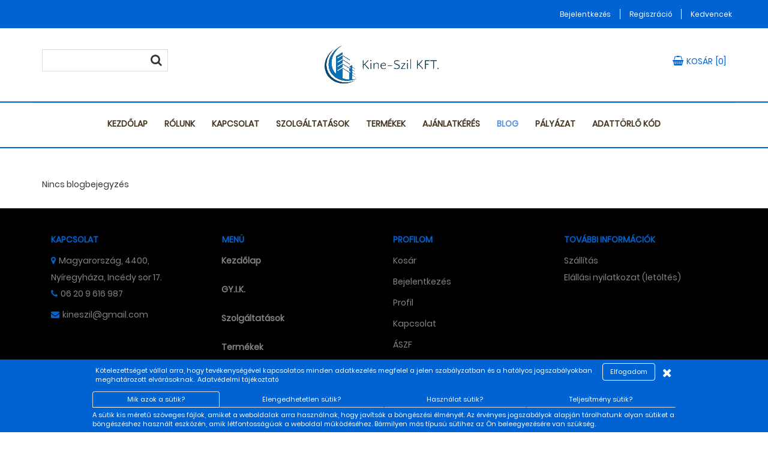

--- FILE ---
content_type: text/html; charset=UTF-8
request_url: https://www.kineszil.hu/blog-lista
body_size: 7465
content:
    <!DOCTYPE html>
<html lang="hu" xmlns="http://www.w3.org/1999/html">
<head>
    <base href="https://www.kineszil.hu/"/>
    <meta http-equiv="Content-Type" content="text/html; charset=utf-8"/>
    <meta charset="utf-8">
    <!-- force latest IE rendering engine & Chrome Frame -->
    <meta http-equiv="X-UA-Compatible" content="IE=edge,chrome=1"/>
    <meta name="viewport" content="width=device-width, initial-scale=1"/>
    <!--<meta name="viewport" id="view" content="user-scalable=yes, width=device-width minimum-scale=1, maximum-scale=1" />-->
    <title>Kine-Szil Kft.</title>
    <link rel="shortcut icon" type="image/png" href="https://www.kineszil.hu/images/site_favicons/1/favicon.png">
    <meta name="description" content=""/>
    <meta name="keywords" content="dynamic3"/>
    <meta property="og:title" content="Kine-Szil Kft."/>
    <meta property="og:description" content=""/>
    <meta property="og:image" content="https://www.kineszil.hu/images/logo/tablet/1/kineszil-logo.png">
    <meta property="og:url" content="https://www.kineszil.hu/blog-lista">
    <meta property="og:type" content="website">
    <meta property="fb:app_id" content="">

    
    
            <link rel="stylesheet" href="https://www.kineszil.hu/assets/bootstrap/bootstrap_3.3.7/css/bootstrap.min.css" lazyload>
        <link rel="stylesheet" href="https://www.kineszil.hu/assets/bootstrap/bootstrap_3.3.7/css/bootstrap-theme.min.css" lazyload>
        <link rel="stylesheet" href="https://www.kineszil.hu/assets/font-awesome-4.7.0/css/font-awesome.min.css" lazyload>
    <link rel="stylesheet" href="https://www.kineszil.hu/css/site/main_1.css?v=34925">
    <link rel="stylesheet" href="https://www.kineszil.hu/css/main_classes.css">

            <style type="text/css">@font-face { 
 font-family: "Mono"; 
 src: url("https://www.kineszil.hu/assets/fonts/MonoSocialIconsFont.woff"); 
} 
@font-face {
 font-family: "Awesome";
 src: url("https://www.kineszil.hu/fonts/fontawesome.woff");
 } 
@font-face { 
 font-family: "EntypoSocial2";
 src: url("https://www.kineszil.hu/fonts/entypo-social.woff");
}
 @font-face { 
font-family: "Entypo";
 src: url(https://www.kineszil.hu/fonts/entypo.woff);
 }
 @font-face { 
 font-family: "TitilliumWeb-LightItalic"; 
src: url("https://www.kineszil.hu/assets/fonts/TitilliumWeb-LightItalic.ttf");
 }
@font-face { 
 font-family: "Cuprum-Italic"; 
src: url("https://www.kineszil.hu/assets/fonts/Cuprum-Italic.ttf");
 }
@font-face { 
 font-family: "HelveticaNeueBold"; 
src: url("https://www.kineszil.hu/assets/fonts/HelveticaNeueBold.ttf");
 }
@font-face { 
 font-family: "Lato-Regular"; 
src: url("https://www.kineszil.hu/assets/fonts/Lato-Regular.ttf");
 }
@font-face { 
 font-family: "DancingScript-Bold"; 
src: url("https://www.kineszil.hu/assets/fonts/DancingScript-Bold.ttf");
 }
@font-face { 
 font-family: "RobotoSlab-Regular"; 
src: url("https://www.kineszil.hu/assets/fonts/RobotoSlab-Regular.ttf");
 }
@font-face { 
 font-family: "HelveticaNeueCondensedBlack"; 
src: url("https://www.kineszil.hu/assets/fonts/HelveticaNeueCondensedBlack.ttf");
 }
@font-face { 
 font-family: "Vollkorn-Regular"; 
src: url("https://www.kineszil.hu/assets/fonts/Vollkorn-Regular.ttf");
 }
@font-face { 
 font-family: "entypo-social"; 
src: url("https://www.kineszil.hu/assets/fonts/entypo-social.woff");
 }
@font-face { 
 font-family: "RobotoSlab-Thin"; 
src: url("https://www.kineszil.hu/assets/fonts/RobotoSlab-Thin.ttf");
 }
@font-face { 
 font-family: "Bitter-Bold"; 
src: url("https://www.kineszil.hu/assets/fonts/Bitter-Bold.ttf");
 }
@font-face { 
 font-family: "RobotoSlab-Bold"; 
src: url("https://www.kineszil.hu/assets/fonts/RobotoSlab-Bold.ttf");
 }
@font-face { 
 font-family: "fontawesome"; 
src: url("https://www.kineszil.hu/assets/fonts/fontawesome.woff");
 }
@font-face { 
 font-family: "Lato-Bold"; 
src: url("https://www.kineszil.hu/assets/fonts/Lato-Bold.ttf");
 }
@font-face { 
 font-family: "Lato-Italic"; 
src: url("https://www.kineszil.hu/assets/fonts/Lato-Italic.ttf");
 }
@font-face { 
 font-family: "entypo"; 
src: url("https://www.kineszil.hu/assets/fonts/entypo.woff");
 }
@font-face { 
 font-family: "Montserrat-Regular"; 
src: url("https://www.kineszil.hu/assets/fonts/Montserrat-Regular.ttf");
 }
@font-face { 
 font-family: "RobotoSlab-Light"; 
src: url("https://www.kineszil.hu/assets/fonts/RobotoSlab-Light.ttf");
 }
@font-face { 
 font-family: "MonoSocialIconsFont"; 
src: url("https://www.kineszil.hu/assets/fonts/MonoSocialIconsFont.woff");
 }
@font-face { 
 font-family: "NotoSans-Regular"; 
src: url("https://www.kineszil.hu/assets/fonts/NotoSans-Regular.ttf");
 }
@font-face { 
 font-family: "Cuprum-Regular"; 
src: url("https://www.kineszil.hu/assets/fonts/Cuprum-Regular.ttf");
 }
@font-face { 
 font-family: "Jura-Regular"; 
src: url("https://www.kineszil.hu/assets/fonts/Jura-Regular.ttf");
 }
@font-face { 
 font-family: "Oswald-Bold"; 
src: url("https://www.kineszil.hu/assets/fonts/Oswald-Bold.ttf");
 }
@font-face { 
 font-family: "Karla-Regular"; 
src: url("https://www.kineszil.hu/assets/fonts/Karla-Regular.ttf");
 }
@font-face { 
 font-family: "Poppins-Regular"; 
src: url("https://www.kineszil.hu/assets/fonts/Poppins-Regular.ttf");
 }
@font-face { 
 font-family: "Arimo-Regular"; 
src: url("https://www.kineszil.hu/assets/fonts/Arimo-Regular.ttf");
 }
@font-face { 
 font-family: "socicon"; 
src: url("https://www.kineszil.hu/assets/fonts/socicon.ttf");
 }
@font-face { 
 font-family: "TitilliumWeb-SemiBold"; 
src: url("https://www.kineszil.hu/assets/fonts/TitilliumWeb-SemiBold.ttf");
 }
@font-face { 
 font-family: "PT_Sans-Web-Regular"; 
src: url("https://www.kineszil.hu/assets/fonts/PT_Sans-Web-Regular.ttf");
 }
@font-face { 
 font-family: "HelveticaNeueBoldItalic"; 
src: url("https://www.kineszil.hu/assets/fonts/HelveticaNeueBoldItalic.ttf");
 }
@font-face { 
 font-family: "HelveticaNeue"; 
src: url("https://www.kineszil.hu/assets/fonts/HelveticaNeue.ttf");
 }
@font-face { 
 font-family: "TitilliumWeb-Italic"; 
src: url("https://www.kineszil.hu/assets/fonts/TitilliumWeb-Italic.ttf");
 }
@font-face { 
 font-family: "Prociono-Regular"; 
src: url("https://www.kineszil.hu/assets/fonts/Prociono-Regular.ttf");
 }
@font-face { 
 font-family: "Jura-Bold"; 
src: url("https://www.kineszil.hu/assets/fonts/Jura-Bold.ttf");
 }
@font-face { 
 font-family: "Cuprum-Bold"; 
src: url("https://www.kineszil.hu/assets/fonts/Cuprum-Bold.ttf");
 }
@font-face { 
 font-family: "TitilliumWeb-Regular"; 
src: url("https://www.kineszil.hu/assets/fonts/TitilliumWeb-Regular.ttf");
 }
@font-face { 
 font-family: "Montserrat-Bold"; 
src: url("https://www.kineszil.hu/assets/fonts/Montserrat-Bold.ttf");
 }
@font-face { 
 font-family: "Bitter-Regular"; 
src: url("https://www.kineszil.hu/assets/fonts/Bitter-Regular.ttf");
 }
@font-face { 
 font-family: "HelveticaNeueLight"; 
src: url("https://www.kineszil.hu/assets/fonts/HelveticaNeueLight.ttf");
 }
@font-face { 
 font-family: "Raleway-Italic"; 
src: url("https://www.kineszil.hu/assets/fonts/Raleway-Italic.ttf");
 }
@font-face { 
 font-family: "HelveticaNeueUltraLight"; 
src: url("https://www.kineszil.hu/assets/fonts/HelveticaNeueUltraLight.ttf");
 }
@font-face { 
 font-family: "Socialico Plus"; 
src: url("https://www.kineszil.hu/assets/fonts/Socialico Plus.ttf");
 }
@font-face { 
 font-family: "OpenSans-CondLightItalic"; 
src: url("https://www.kineszil.hu/assets/fonts/OpenSans-CondLightItalic.ttf");
 }
@font-face { 
 font-family: "TitilliumWeb-Bold"; 
src: url("https://www.kineszil.hu/assets/fonts/TitilliumWeb-Bold.ttf");
 }
@font-face { 
 font-family: "NotoSans-Italic"; 
src: url("https://www.kineszil.hu/assets/fonts/NotoSans-Italic.ttf");
 }
@font-face { 
 font-family: "JosefinSans-Regular"; 
src: url("https://www.kineszil.hu/assets/fonts/JosefinSans-Regular.ttf");
 }
@font-face { 
 font-family: "OpenSans-Bold"; 
src: url("https://www.kineszil.hu/assets/fonts/OpenSans-Bold.ttf");
 }
@font-face { 
 font-family: "NotoSans-Bold"; 
src: url("https://www.kineszil.hu/assets/fonts/NotoSans-Bold.ttf");
 }
@font-face { 
 font-family: "TitilliumWeb-SemiBoldItalic"; 
src: url("https://www.kineszil.hu/assets/fonts/TitilliumWeb-SemiBoldItalic.ttf");
 }
@font-face { 
 font-family: "Raleway-Bold"; 
src: url("https://www.kineszil.hu/assets/fonts/Raleway-Bold.ttf");
 }
@font-face { 
 font-family: "HelveticaNeueItalic"; 
src: url("https://www.kineszil.hu/assets/fonts/HelveticaNeueItalic.ttf");
 }
@font-face { 
 font-family: "Ubuntu-Regular"; 
src: url("https://www.kineszil.hu/assets/fonts/Ubuntu-Regular.ttf");
 }
@font-face { 
 font-family: "Socialico"; 
src: url("https://www.kineszil.hu/assets/fonts/Socialico.ttf");
 }
@font-face { 
 font-family: "OpenSans-Italic"; 
src: url("https://www.kineszil.hu/assets/fonts/OpenSans-Italic.ttf");
 }
@font-face { 
 font-family: "Oswald-Regular"; 
src: url("https://www.kineszil.hu/assets/fonts/Oswald-Regular.ttf");
 }
@font-face { 
 font-family: "Raleway-Regular"; 
src: url("https://www.kineszil.hu/assets/fonts/Raleway-Regular.ttf");
 }
@font-face { 
 font-family: "SixCaps"; 
src: url("https://www.kineszil.hu/assets/fonts/SixCaps.ttf");
 }
@font-face { 
 font-family: "PlayfairDisplay-Regular"; 
src: url("https://www.kineszil.hu/assets/fonts/PlayfairDisplay-Regular.ttf");
 }
@font-face { 
 font-family: "Bitter-Italic"; 
src: url("https://www.kineszil.hu/assets/fonts/Bitter-Italic.ttf");
 }
@font-face { 
 font-family: "OpenSans-Regular"; 
src: url("https://www.kineszil.hu/assets/fonts/OpenSans-Regular.ttf");
 }
@font-face { 
 font-family: "Arvo-Regular"; 
src: url("https://www.kineszil.hu/assets/fonts/Arvo-Regular.ttf");
 }
@font-face { 
 font-family: "Inconsolata-Regular"; 
src: url("https://www.kineszil.hu/assets/fonts/Inconsolata-Regular.ttf");
 }
</style>
        <link rel="stylesheet" href="https://www.kineszil.hu/css/product_slider.css">

    <script src="https://www.kineszil.hu/assets/jslib/jquery/jquery-3.2.1.min.js"></script>
    <script src="functions/sessions.js"></script>

        <script src="https://www.kineszil.hu/js/header/main_1.js"></script>

    <script>
        $(function () {
            $('.filters-to-hide').each(function () {
                var id = $(this).attr('id');
                $('#' + id).parent().parent().hide();
            })
        })
    </script>
    <link rel="stylesheet" href="https://www.kineszil.hu/assets/owl-carousel/owl.carousel.min.css">
    <script src="https://www.kineszil.hu/assets/owl-carousel/owl.carousel.js"></script>
    <link rel="stylesheet" href="https://www.kineszil.hu/assets/owl-carousel/owl.carousel.css">
    <style>
        .carousel-control.right, .carousel-control.left {
            background-image: none;
        }
    </style>


    <style> 
.main-navigation{
display:inline-block;
}
.main-navigation a{
text-decoration:none;
 font-weight: bold;
}


.main-navigation .active{
 color:#0162d2;
 font-weight: bold;
}

option{
color:#ffffff;
}

.main-navigation a:hover{
text-decoration:none;
color:#0162d2;
}


.main-navigation a:active{
  color:#0162d2;
}



.navbar-default .navbar-toggle .icon-bar{
background-color : #fff;
}


.paginator_item{
color:#0162d2 !important;
}
.active_paginator_item a{
background-color:#0162d2 !important;
border:#0162d2 !important;
color:#ffffff !important;
}
.footer-menu-item:hover{
color: #0162d2 !important;
}


select {
-webkit-appearance: none;
-moz-appearance: none; appearance: none;

background: url(images/basic/select_downarrow.png) no-repeat right white !important;
}


.product-selects{

-webkit-appearance: none;
-moz-appearance: none;appearance: none;

background: url(images/basic/select_downarrow.png) no-repeat right #fff !important;

}

select option{
 background-color: transparent !important;
 -webkit-appearance: none;
 -moz-appearance: none;  appearance: none;

}

.GLOB_KER_TEXT::placeholder{
color:#ffffff;
}


.FIZMOD option{
color:#848484;
}


.SZALLMOD option{
color:#848484 !important;
}


.article_more_btn{
background-color: #0162d2;
color:#ffffff !important;
border-color:#0162d2;
padding:6px 12px;
font-size:14px;
}
:disabled { cursor: default !important; }


.cookie-tab-a {
color: #fff;
  padding: 5px 15px !important;
}
.cookie-tab-li.active .cookie-tab-a {
background-color: #0162d2 !important;
color: #FFF !important;
}


.thumbnail-wrapper i.fa-chevron-left, .thumbnail-wrapper i.fa-chevron-right{
color: #FFF !important;
}


.thumbnail-wrapper i.fa-chevron-left:hover, .thumbnail-wrapper i.fa-chevron-right:hover{
color: #DEDEDE !important;
}



@media (max-width:767px){
.navbar-header{
border-bottom: 2px solid #0162d2;
}

.navbar-default .container{
padding-bottom: 0px;
}

.caption-text{
margin-top:0px !important;
font-size:18px;
  }
.caption-button{
padding:4px 10px;
font-size:10px;
  }
}

@media (min-width:768px) and (max-width:991px){
.caption-text{
      font-size:28px;
  }
.caption-button{
padding:6px 12px;
font-size:12px;
  }
}
@media (min-width:992px) and (max-width:1200px){

.caption-text{
      font-size:34px;
  }
}

@media (min-width:1021px){

.caption-text{
  font-size:40px;
  }
}


.active-thumbnail {
border: 2px solid #727273;
}

.thumbnail-wrapper div img {
max-height: 110px;
}

.cookie-tab-contents p{
margin: 0 auto !important;
min-height:auto !important;
}

.cookie-tab-contents label{
 position: relative !important;
 top: -15px !important;
}


.cookie-tab-contents input{
 position: relative !important;
 top: -12px !important;
}

select[name=sort_type_select], select[name=sort_type_select] option, select[name=product_per_page], select[name=product_per_page] option{
min-width:50px;
color:#333;
}


.palyazat-wrapper{position: fixed;right: 0;bottom: -4px;z-index: 5;width: 200px;
}


@media (hover: hover) {
.palyazat-wrapper:hover{width: 300px;}
}









 </style>
    <!-- Global site tag (gtag.js) - Google Analytics -->
<script async src="https://www.googletagmanager.com/gtag/js?id=G-60HTCWM1CH"></script>
<script>
  window.dataLayer = window.dataLayer || [];
  function gtag(){dataLayer.push(arguments);}
  gtag('js', new Date());

  gtag('config', 'G-60HTCWM1CH');
</script></head>
<body  data-sid="1" data-pid="25">
<div  class="div-1505 container-fluid" data-obj-id="1505"  ><header  class="header-1506 " data-obj-id="1506"  ><div  class="div-1507 hidden-xs" data-obj-id="1507"  ><div  class="div-1508 container" data-obj-id="1508"  ><div  class="div-1509 form-group pull-right" data-obj-id="1509"  ><div  class="div-1510 " data-obj-id="1510"  ><ul  class="ul-1511 " data-obj-id="1511"><li  class="li-1512 " data-obj-id="1512" ><a  class="link_a-1513 " data-obj-id="1513"  href="bejelentkezes">Bejelentkezés</a></li><li  class="li-1514 " data-obj-id="1514" ><a  class="link_a-1515 " data-obj-id="1515"  href="bejelentkezes">Regiszráció</a></li><li  class="li-1516 " data-obj-id="1516" ><a  class="link_a-1517 " data-obj-id="1517"  href="kedvencek">Kedvencek</a></li></ul></div><div class="NOTDRAWABLE" style="display: none;"><ul  class="ul-1519 " data-obj-id="1519"><li  class="li-1520 " data-obj-id="1520" ><a  class="link_a-1521 " data-obj-id="1521"  href="profil-oldal-szerkesztese"></a></li><li  class="li-1523 " data-obj-id="1523" ><a  class="link_a-1524 " data-obj-id="1524"  href="profil-oldal-szerkesztese">Profilom</a></li><li  class="li-1525 " data-obj-id="1525" ><a  class="link_a-1526 " data-obj-id="1526"  href="kedvencek">Kedvencek</a></li><li  class="li-1527 " data-obj-id="1527" ></li></ul></div></div></div></div><div  class="div-1529 " data-obj-id="1529"  ><div  class="div-1530 container" data-obj-id="1530"  ><div  class="div-1531 col-lg-4 col-sm-5 col-xs-12" data-obj-id="1531"  ><div  class="div-1532 hidden-xs" data-obj-id="1532"  ><form action="kereses" method="get"  class="GLOB_KERESES global_search-1533  input-group" data-obj-id="1533" data-ker-page="kereses" data-type-id="38" ><input name="search" placeholder="Keres valamire"   class="GLOB_KER_TEXT global_search_text-1534 form-control" data-obj-id="1534" required><span  class="editabletext span-1535 input-group-btn" data-obj-id="1535" ><button type="submit"  class="GLOB_KER_GOMB global_search_button-1536 fa fa-search " data-obj-id="1536" ></button></span></form></div><div  class="div-1537 visible-xs" data-obj-id="1537"  ><form action="kereses" method="get"  class="GLOB_KERESES global_search-1538  input-group" data-obj-id="1538" data-ker-page="kereses" data-type-id="38" ><input name="search" placeholder="Keres valamire"   class="GLOB_KER_TEXT global_search_text-1539 form-control" data-obj-id="1539" required><span  class="editabletext span-1540 input-group-btn" data-obj-id="1540" ><button type="submit"  class="GLOB_KER_GOMB global_search_button-1541 fa fa-search " data-obj-id="1541" ></button></span></form></div></div><div  class="div-1542 col-xs-12 visible-xs" data-obj-id="1542"  ><img src="images/logo/original/1/kineszil-logo.png"  class="logo-1543 " data-type-id="28" data-obj-id="1543"  onclick="window.location.href='' " style="cursor: pointer;" /></div><div  class="div-1544 col-lg-4 col-sm-2 hidden-xs" data-obj-id="1544"  ><img src="images/logo/original/1/kineszil-logo.png"  class="logo-1545 " data-type-id="28" data-obj-id="1545"  onclick="window.location.href='' " style="cursor: pointer;" /></div><div  class="div-1546 col-lg-4 col-sm-5 col-xs-12 hidden-xs" data-obj-id="1546"  ><div  class="div-1547 " data-obj-id="1547"  onclick="window.location.href='kosar' " ><span  class="span-1548 fa fa-shopping-basket" data-obj-id="1548" ></span><span  class="editabletext span-1549 " data-obj-id="1549" >KOSÁR</span><span  class="editabletext span-1550 " data-obj-id="1550" >[</span><label  style="cursor: inherit;" class="selected_item_count-1551 selected_item_count " data-obj-id="1551">0</label><span  class="editabletext span-1552 " data-obj-id="1552" >]</span></div></div></div></div><nav  class="nav-1553  navbar navbar-default" data-obj-id="1553"  ><div  class="div-1554 container" data-obj-id="1554"  ><div  class="div-1555 navbar-header" data-obj-id="1555"  ><button   data-toggle=collapse data-target=#navbar-collapse-1 aria-expanded=false  class="button_button-1556 navbar-toggle collapsed pull-left" data-obj-id="1556"  ><span   data-toggle=collapse data-target=#navbar-collapse-1  class="editabletext span-1557 sr-only" data-obj-id="1557" >Toggle navigation</span><span  class="editabletext span-1558 icon-bar" data-obj-id="1558" ></span><span  class="editabletext span-1559 icon-bar" data-obj-id="1559" ></span><span  class="editabletext span-1560 icon-bar" data-obj-id="1560" ></span></button><div  class="div-1561 visible-xs" data-obj-id="1561"  ><ul  class="ul-1562 " data-obj-id="1562"><li  class="li-1563 " data-obj-id="1563" ><span  class="editabletext span-1564 " data-obj-id="1564"  onclick="window.location.href='profil-oldal-szerkesztese' "></span></li><li  class="li-1566 " data-obj-id="1566" ><span  class="span-1567 fa fa-user" data-obj-id="1567"  onclick="window.location.href='profil-oldal-szerkesztese' "></span></li><li  class="li-1568 " data-obj-id="1568" ><span  class="span-1569 fa fa-shopping-cart" data-obj-id="1569"  onclick="window.location.href='kosar' "></span><label  style="cursor: inherit;" class="selected_item_count-1570 selected_item_count " data-obj-id="1570">0</label></li></ul></div></div><div   id=navbar-collapse-1  class="div-1571 collapse navbar-collapse" data-obj-id="1571"  ><ul  class="MENU menu-1572 nav navbar-nav" data-obj-id="1572"  style="z-index:100000;"><div class="MENUITEM"><ul class="main-navigation header_menu_elem"><li data-menuelementId="13"   class="menuitem-1573  " data-obj-id="1573" ><a href="/kezdolap">Kezdőlap</a><ul class='SUBMENU'></ul></li><li data-menuelementId="6"   class="menuitem-1573  " data-obj-id="1573" ><a href="/rolunk">Rólunk</a><ul class='SUBMENU'></ul></li><li data-menuelementId="11"   class="menuitem-1573  " data-obj-id="1573" ><a href="/kapcsolat">Kapcsolat</a><ul class='SUBMENU'></ul></li><li data-menuelementId="97"   class="menuitem-1573  " data-obj-id="1573" ><a href="/szolgaltatasok">Szolgáltatások</a><ul class='SUBMENU'></ul></li><li data-menuelementId="27"   class="menuitem-1573  " data-obj-id="1573" ><a href="/termekek">Termékek</a><ul class='SUBMENU'></ul></li><li data-menuelementId="5"   class="menuitem-1573  " data-obj-id="1573" ><a href="/ajanlatkeres">Ajánlatkérés</a><ul class='SUBMENU'></ul></li><li data-menuelementId="8"   class="menuitem-1573 active " data-obj-id="1573" ><a href="/blog-lista">Blog</a><ul class='SUBMENU'></ul></li><li data-menuelementId="105"   class="menuitem-1573  " data-obj-id="1573" ><a href="/palyazat">Pályázat</a><ul class='SUBMENU'></ul></li><li data-menuelementId="109"   class="menuitem-1573  " data-obj-id="1573" ><a href="/torlokod">Adattörlő kód</a><ul class='SUBMENU'></ul></li></ul></div></ul></div></div></nav></header></div>

<div  class="div-831 container" data-obj-id="831"  ><div  class="div-834 " data-obj-id="834"  ><div  class="div-836 " data-obj-id="836"  ></div></div>Nincs blogbejegyzés</div><div  class="div-832 col-xs-12 col-lg-12" data-obj-id="832"  ></div></div><div  class="div-1043 " data-obj-id="1043"  ><div  class="div-1044 " data-obj-id="1044"  ><div  class="div-1045 " data-obj-id="1045"  ><div  class="div-1046 container" data-obj-id="1046"  ><div  class="div-1051 col-sm-6 col-md-6 col-lg-3" data-obj-id="1051"  ><h5  class="editabletext label-1052 " data-obj-id="1052">Kapcsolat</h5><ul  class="ul-1053 " data-obj-id="1053"><li  class="li-1054 " data-obj-id="1054" ><span  class="span-1055 fa fa-map-marker" data-obj-id="1055" ></span><span  class="editabletext span-1056 " data-obj-id="1056" >Magyarország, 4400, Nyíregyháza, Incédy sor 17.</span></li><li  class="li-1058 " data-obj-id="1058" ><span  class="span-1059 fa fa-phone" data-obj-id="1059" ></span><span  class="editabletext span-1060 " data-obj-id="1060" >06 20 9 616 987</span></li><li  class="li-1062 " data-obj-id="1062" ><span  class="span-1063 fa fa-envelope" data-obj-id="1063" ></span><span  class="editabletext span-1064 " data-obj-id="1064" >kineszil@gmail.com</span></li></ul></div><div  class="div-1047 col-sm-6 col-md-6 col-lg-3" data-obj-id="1047"  ><h5  class="editabletext label-1048 " data-obj-id="1048">MENÜ</h5><ul  class="MENU footer_menu-1049 " data-obj-id="1049"  style="z-index:100000;"><div class="MENUITEM footer_menu"><ul class="main-navigation "><li data-menuelementId="13"   class="footer_menuitem-1050  " data-obj-id="1050" ><a href="/kezdolap" class="footer-menu-item">Kezdőlap</a><ul class='SUBMENU'></ul></li><li data-menuelementId="9"   class="footer_menuitem-1050  " data-obj-id="1050" ><a href="/gy-i-k" class="footer-menu-item">GY.I.K.</a><ul class='SUBMENU'></ul></li><li data-menuelementId="97"   class="footer_menuitem-1050  " data-obj-id="1050" ><a href="/szolgaltatasok" class="footer-menu-item">Szolgáltatások</a><ul class='SUBMENU'></ul></li><li data-menuelementId="27"   class="footer_menuitem-1050  " data-obj-id="1050" ><a href="/termekek" class="footer-menu-item">Termékek</a><ul class='SUBMENU'></ul></li><li data-menuelementId="107"   class="footer_menuitem-1050  " data-obj-id="1050" ><a href="" class="footer-menu-item">Teszt olda</a><ul class='SUBMENU'></ul></li><li data-menuelementId="109"   class="footer_menuitem-1050  " data-obj-id="1050" ><a href="/torlokod" class="footer-menu-item">Adattörlő kód</a><ul class='SUBMENU'></ul></li><li data-menuelementId="20"   class="footer_menuitem-1050  " data-obj-id="1050" ><a href="/profil-oldal-szerkesztese" class="footer-menu-item">Profil oldal</a><ul class='SUBMENU'></ul></li><li data-menuelementId="18"   class="footer_menuitem-1050  " data-obj-id="1050" ><a href="/kedvencek" class="footer-menu-item">Kedvencek</a><ul class='SUBMENU'></ul></li><li data-menuelementId="4"   class="footer_menuitem-1050  " data-obj-id="1050" ><a href="/adatkezelesi-nyilatkozat" class="footer-menu-item">Adatkezelési nyilatkozat</a><ul class='SUBMENU'></ul></li><li data-menuelementId="3"   class="footer_menuitem-1050  " data-obj-id="1050" ><a href="/cookiek-szabalyzat" class="footer-menu-item">Cookie Szabályzat</a><ul class='SUBMENU'></ul></li></ul></div></ul></div><div  class="div-1066 col-sm-6 col-md-6 col-lg-3" data-obj-id="1066"  ><h5  class="editabletext label-1067 " data-obj-id="1067">PROFILOM</h5><ul  class="ul-1068 " data-obj-id="1068"><li  class="li-1069 " data-obj-id="1069" ><a  class="link_a-1070 " data-obj-id="1070"  href="kosar">Kosár</a></li><li  class="li-1071 " data-obj-id="1071" ><a  class="link_a-1072 " data-obj-id="1072"  href="bejelentkezes">Bejelentkezés</a></li><li  class="li-1073 " data-obj-id="1073" ><a  class="link_a-1074 " data-obj-id="1074"  href="profil-oldal-szerkesztese">Profil</a></li><li  class="li-1075 " data-obj-id="1075" ><a  class="link_a-1076 " data-obj-id="1076"  href="kapcsolat">Kapcsolat</a></li><li  class="li-1077 " data-obj-id="1077" ><a  class="link_a-1078 " data-obj-id="1078"  href="altalons-szerzodiesi-feltetelek">ÁSZF</a></li><li  class="li-1079 " data-obj-id="1079" ><a  class="link_a-1080 " data-obj-id="1080"  href="rolunk">Rólunk</a></li></ul></div><div  class="div-1604 col-sm-6 col-md-6 col-lg-3" data-obj-id="1604"  ><h5  class="editabletext label-1605 " data-obj-id="1605">TOVÁBBI INFORMÁCIÓK</h5><ul  class="ul-1606 " data-obj-id="1606"><li  class="li-1607 " data-obj-id="1607" ><a  class="link_a-1608 " data-obj-id="1608"  href="szallitas">Szállítás</a></li><li  class="li-1617 " data-obj-id="1617" ><a href="files/1/20210304092939-elallasi.pdf"  class="downloadable_document-1619 " data-obj-id="1619"  download>Elállási nyilatkozat (letöltés)</a></li></ul></div><div  class="div-1081 col-sm-6 col-md-6 col-lg-4 hidden" data-obj-id="1081"  ><h5  class="editabletext label-1091 " data-obj-id="1091">FELÍRATKOZÁS A HÍRLEVÉLRE</h5><p  class="editabletext paragraph-1092 " data-obj-id="1092" >Mi igérjük, csak jó dolgokat küldünk el</p><form class="newsletter_form newsletter_form-1082 " data-obj-id="1082" ><div  class="div-1083 col-xs-12 input-group" data-obj-id="1083"  ><input type="text" value=""  class="newsletter_form_text-1084 form-control" data-obj-id="1084"  onkeyup=""" ><button type="button" data-msg="Köszönjük, hogy kitöltötte az űrlapot!"  class="newsletter_submit_btn fa fa-chevron-right newsletter_form_submit-1085 " data-obj-id="1085"></button></div><div  class="div-1086 col-xs-12" data-obj-id="1086"  ><label><input type="checkbox"  value=""  class="newsletter_agree_checkbox newsletter_form_checkbox-1087 " id="checkbox-1087" data-obj-id="1087"></label><label  class="newsletter_form_label-1088 " data-obj-id="1088">Elfogadom az</label><a target="_blank"  class="newsletter_form_link-1089 " data-obj-id="1089"  href="adatkezelesi-nyilatkozat">adatvédelmi nyilatkozatot</a></div></form><span  class="newsletter_form_message-1090  newsletter_message " data-obj-id="1090"  ></span><div  class="div-1093 col-xs-12" data-obj-id="1093"  ><img src="images/basic/kkh_cimke.png"  id="kkh_logo_req" class="img-responsive kkh_logo-1094 " data-obj-id="1094" /></div></div></div></div><div  class="div-1095 " data-obj-id="1095"  ><div  class="div-1096 container" data-obj-id="1096"  ><div  class="div-1109 col-md-6" data-obj-id="1109"  ><img src="images/site_images/1/2019_03_06_07_35_48-5c7f6a4401a12.png"  class="image-1110 " data-obj-id="1110"  /></div><div  class="div-1097 col-md-6" data-obj-id="1097"  ><div  class="div-1098 " data-obj-id="1098"  ><a href="https://www.facebook.com/" target="_blank"  class="link_a-1099 " data-obj-id="1099" ><span  class="span-1100 fa fa-facebook" data-obj-id="1100" ></span></a><a href="https://twitter.com/" target="_blank"  class="link_a-1101 " data-obj-id="1101" ><span  class="span-1102 fa fa-twitter" data-obj-id="1102" ></span></a><a href="https://www.instagram.com/" target="_blank"  class="link_a-1103 " data-obj-id="1103" ><span  class="span-1104 fa fa-instagram" data-obj-id="1104" ></span></a><a href="https://plus.google.com/" target="_blank"  class="link_a-1105 " data-obj-id="1105" ><span  class="span-1106 fa fa-google-plus" data-obj-id="1106" ></span></a><a href="https://www.pinterest.com/" target="_blank"  class="link_a-1107 " data-obj-id="1107" ><span  class="span-1108 fa fa-pinterest" data-obj-id="1108" ></span></a></div></div></div></div><div  class="div-1111 " data-obj-id="1111"  ><div  class="div-1112 container" data-obj-id="1112"  ><h5  class="editabletext label-1113 " data-obj-id="1113">Szerzői jog © 2021 Kine-Szil Kft. Minden jog fenntarva</h5></div></div></div></div><div  class="COOKIE_BOX allow_cookie_law_container-44 container-fluid" data-obj-id="44" ><button  class="allow_cookie_law_close_button-49 fa fa-times pull-right" data-obj-id="49" onclick="CLOSE_COOKIE()"  ></button><button  class="allow_cookie_law_button-45  btn-s pull-right" data-obj-id="45" onclick="COOKIE_ALLOW()"  >Elfogadom</button><p  class="editabletext paragraph-46 " data-obj-id="46" >Kötelezettséget vállal arra, hogy tevékenységével kapcsolatos minden adatkezelés megfelel a jelen szabályzatban és a hatályos jogszabályokban meghatározott elvárásoknak.<a  class="link_a-47 " data-obj-id="47"  href="adatkezelesi-nyilatkozat">Adatvédelmi tájékoztató</a></p><div class="allow_cookie_law_tab-48 " >
                        <ul class="nav nav-tabs nav-justified">
                            <li class="active cookie-tab-li"><a href="#ms--id" data-toggle="tab" class="cookie-tab-a">Mik azok a sütik?</a></li>
                            <li class="cookie-tab-li"><a href="#es--id" data-toggle="tab" class="cookie-tab-a">Elengedhetetlen sütik?</a></li>
                            <li class="cookie-tab-li"><a href="#hs--id" data-toggle="tab" class="cookie-tab-a">Használat sütik?</a></li>
                            <li class="cookie-tab-li"><a href="#ts--id" data-toggle="tab" class="cookie-tab-a">Teljesítmény sütik?</a></li>
                        </ul><div class='tab-content cookie-tab-contents'>
                        <div id='ms--id' class='tab-pane fade in active' style='padding-top: 5px;'>
                            <p style='min-height: 60px;'>A sütik kis méretű szöveges fájlok, amiket a weboldalak arra használnak, hogy javítsák a böngészési élményét. Az érvényes jogszabályok alapján tárolhatunk olyan sütiket a böngészéshez használt eszközén, amik létfontosságúak a weboldal működéséhez. Bármilyen más típusú sütihez az Ön beleegyezésére van szükség.</p>
                        </div>
                        <div id='es--id' class='tab-pane fade' style='padding-top: 5px; position: relative;'>
                            <p style='width: 79%; display: inline-block; min-height: 60px'>Az elengedhetetlen sütik elengedgetetlenek a weboldal működéséhez. Olyan alapvető funkciókat biztosítanak, mint például a bejelentkezés, vagy kosárba rakás webáruházak esetében. A weboldal nem működne megfelelően ezen sütik hiányában.</p>
                            <div style='position: absolute; top: 14px; text-align: right; display:inline-block; width: 20%; color: #9a9a9a;'>
                                <input type='checkbox' checked disabled id='cookie-chkbox-1' style='position: relative; top:-12px;'>
                                <label for='cookie-chkbox-1' style='position:relative; top: -15px;'> Elfogadva </label>
                            </div>
                        </div>
                        <div id='hs--id' class='tab-pane fade' style='padding-top: 5px; position: relative;'>
                            <p style='width: 79%; display: inline-block; min-height: 60px'>A használat sütik lehetővé teszik, hogy a weboldal megjegyezze, hogy például milyen nyelven böngészi az oldalt, vagy hogy melyik régióból nézi azt.</p>
                            <div style='position: absolute; top: 14px; text-align: right; display:inline-block; width: 20%; color: #FFF;'>
                                <input type='checkbox' id='cookie-chkbox-2' style='cursor: pointer; position: relative; top:-12px;' onclick='SET_USE_COOKIES(this)' data-use-cookie='1' >
                                <label for='cookie-chkbox-2' style='position:relative; top: -15px; cursor: pointer;' > Elfogadom </label>
                            </div>
                        </div>
                        <div id='ts--id' class='tab-pane fade' style='padding-top: 5px; position: relative;'>
                            <p style='width: 79%; display: inline-block; min-height: 60px'>A teljesítmény sütik névtelen adatgyűjtéssel teszik lehetővé a weboldal tulajdonosai számára, hogy elemezni tudják a weboldal használatát, valamint, hogy a felhasználókat több weboldalon keresztül kövessék. Ennek az a célja, hogy olyan reklámokat tudjunk megjeleníteni felhasználóinknak, amelyek relevánsak és érdeklik őket, és ezáltal értékesebbek a kiadóknak és külső reklám szolgáltatóknak.</p>
                            <div style='position: absolute; top: 14px; text-align: right; display:inline-block; width: 20%; color: #FFF;'>
                                <input type='checkbox' id='cookie-chkbox-3' style='cursor: pointer; position: relative; top:-12px;' onclick='SET_PERFORMANCE_COOKIES(this)' data-performance-cookie='1' >
                                <label for='cookie-chkbox-3' style='position:relative; top: -15px; cursor: pointer;' > Elfogadom </label>
                            </div>
                        </div>
                    </div>
                </div></div>
    <script src="https://www.kineszil.hu/assets/bootstrap/bootstrap_3.3.7/js/bootstrap.min.js"></script>
<script src="https://www.kineszil.hu/js/footer/main_1.js"></script>

        <script>
            document.onscroll = function() {
if (window.innerHeight + window.scrollY >= document.body.clientHeight) { $('#palyazat_div').hide();
}else{
$('#palyazat_div').show();
}
}        </script>
        

</body>
</html>


--- FILE ---
content_type: text/css
request_url: https://www.kineszil.hu/css/site/main_1.css?v=34925
body_size: 9635
content:
.div-1{background-color:#ffffff;cursor:default;margin-bottom:3px;padding-right:0px;padding-bottom:20px;padding-left:0px;} 
.div-2{padding-bottom:10px;padding-top:10px;text-align:center;} 
.label-3{font-weight:bold;color:#0162d2;} 
.div-4{padding-bottom:10px;padding-left:0px;padding-right:0px;padding-top:10px;text-align:center;} 
.label-5{font-weight:bold;color:#0162d2;} 
.div-6{padding-bottom:15px;padding-left:25px;padding-right:25px;padding-top:15px;font-size:16px;} 
.link_a-7{color:#0162d2;} 
.link_a-7:hover {color: #0162d2;text-decoration: none;} 
.paragraph-8{text-align:justify;} 
.span-9{margin-right:5px;} 
.div-10{margin-bottom:25px;margin-top:25px;padding-left:0px;padding-right:0px;} 
.div-11{text-align:center;} 
.span-12{margin-bottom:20px;color:#0162d2;} 
.paragraph-13{text-align:justify;} 
.label-14{display:block;font-weight:bold;text-align:left;} 
.div-15{text-align:center;} 
.span-16{margin-bottom:20px;color:#0162d2;} 
.label-17{display:block;font-weight:bold;text-align:left;} 
.paragraph-18{text-align:justify;} 
.div-19{text-align:center;} 
.span-20{margin-bottom:20px;color:#0162d2;} 
.label-21{display:block;font-weight:bold;text-align:left;} 
.paragraph-22{text-align:justify;} 
.div-23{text-align:center;} 
.span-24{margin-bottom:20px;color:#0162d2;} 
.label-25{display:block;font-weight:bold;text-align:left;} 
.paragraph-26{text-align:justify;} 
.product_slider-27{z-index:0;} 
.one_product_container-28{padding-bottom:0px;padding-left:0px;padding-right:0px;padding-top:0px;} 
.div-29{padding-bottom:10px;padding-top:10px;border-right-color:#ffffff;border-right-style:solid;border-right-width:15px;} 
.div-30{background-color:#FFF;height:250px;text-align:center;line-height:250px;vertical-align:middle;} 
.product_image-31{max-height:250px;display:inline-block;padding-bottom:15px;z-index:0;} 
.div-32{min-height:100px;} 
.product_label-33{color:#848484;} 
.product_label-33:hover {color: #848484;text-decoration: none;} 
.div-34{margin-top:-20px;text-align:center;} 
.product_price-35{display:block;font-weight:bold;color:#0162d2;} 
.product_alternative_price_gross-36{display:block;font-weight:bold;color:#0162d2;} 
.div-37{text-align:center;} 
.product_add_to_wishlist-38{display:inline-block;margin-right:5px;} 
.button_button-39{background-color:#0162d2;display:inline-block;padding-bottom:5px;padding-left:10px;padding-right:10px;padding-top:5px;border-width:0 !important;} 
.button_button-39:hover {background-color: #000;} 
.span-40{color:#ffffff;} 
.product_buy_icon_add-41{display:inline-block;} 
.button_button-42{background-color:#0162d2;display:inline-block;padding-bottom:5px;padding-left:10px;padding-right:10px;padding-top:5px;border-width:0 !important;} 
.button_button-42:hover {background-color: #000;} 
.span-43{color:#ffffff;} 
.allow_cookie_law_container-44{background-color:#0162d2;bottom:0px;width:100%;position:fixed;padding-bottom:6px;padding-left:12%;padding-right:12%;padding-top:6px;font-size:11px;color:#ffffff;cursor:default;z-index:1;} 
.allow_cookie_law_button-45{background-color:#0162d2;padding-bottom:6px;padding-left:12px;padding-right:12px;padding-top:6px;color:#ffffff;border-color:#FFF;border-radius:4px;border-style:solid;border-width:1px;} 
.paragraph-46{margin:5px !important;} 
.link_a-47{padding-left:5px;color:#ffffff;cursor:pointer;} 
.link_a-47:hover {color: #413421;} 
.allow_cookie_law_tab-48{margin-top:12px;} 
.allow_cookie_law_close_button-49{background-color:none;top:5px;position:relative;font-size:20px;border-width:0px;background:none;} 
.div-50{background-color:#ffffff;cursor:default;padding-top:50px;padding-bottom:50px;} 
.one_filter_container-54{margin-top:20px;} 
.div-55{color:#0162d2;} 
.filter_header-56{color:#848484;text-transform:capitalize;} 
.filter_empty-60{background-color:#0162d2;margin-top:20px;padding-bottom:6px;padding-left:12px;padding-right:12px;padding-top:6px;color:#ffffff;border-color:#0162d2;border-width:0 !important;} 
.filter_empty-60:hover {background-color: #000;} 
.filter_ok_button_outer-61{background-color:#0162d2;margin-left:15px;margin-top:10px;padding-bottom:6px;padding-left:12px;padding-right:12px;padding-top:6px;color:#ffffff;border-width:0 !important;} 
.filter_ok_button_outer-61:hover {background-color: #000;} 
.label-62{margin-bottom:-15px;} 
.line-63{border-color:#BBB;} 
.label-65{margin-bottom:-15px;} 
.line-66{border-color:#BBB;} 
.main_category-68{margin-bottom:5px;margin-top:5px;padding-bottom:5px;padding-top:5px;color:#848484;cursor:pointer;text-overflow: ellipsis;    white-space: nowrap;} 
.main_category-68:hover {color: #0162d2;text-decoration: none;} 
.category-69{margin-bottom:5px;margin-top:5px;padding-bottom:5px;padding-top:5px;color:#848484;cursor:pointer;text-overflow: ellipsis;    white-space: nowrap;} 
.category-69:hover {color: #0162d2;text-decoration: none;} 
.sub_category-70{color:#848484;cursor:pointer;text-overflow: ellipsis;    white-space: nowrap;} 
.sub_category-70:hover {color: #0162d2;text-decoration: none;} 
.div-71{padding-top:10px;} 
.div-74{margin-bottom:3px;padding-top:10px;padding-bottom:0px;} 
.div-75{display:inline-block;margin-right:10px;} 
.sort_type_select-76{background-color:#FFF;cursor:pointer;color:#ffffff;border-width:1px;} 
.div-77{display:inline-block;margin-right:10px;} 
.product_per_page-78{background-color:#FFF;cursor:pointer;width:55px;color:#ffffff;border-width:1px;} 
.div-79{display:inline-block;} 
.gallery_view_icon-80{background-color:#0162d2;cursor:pointer;display:inline-block;margin-right:10px;padding-top:5px;padding-right:10px;padding-bottom:5px;padding-left:10px;color:#ffffff;border-radius:4px;border-width:0px;} 
.listview_icon-81{background-color:#0162d2;cursor:pointer;display:inline-block;margin-right:10px;padding-top:5px;padding-right:10px;padding-bottom:5px;padding-left:10px;color:#ffffff;border-radius:4px;border-width:0px;} 
.div-82{height:65px;display:inline-block;margin-top:-20px;text-align:center;} 
.div-84{padding-right:0px;text-align:right;} 
.one_product_container-86{margin-top:15px;padding-left:10px;padding-right:10px;} 
.div-87{background-color:#FFF;margin-top:15px;padding-left:0px;padding-right:0px;} 
.div-88{background-color:#FFF;height:300px;padding-left:15px;padding-right:15px;padding-top:5px;text-align:center;line-height:300px;} 
.product_image-89{max-height:300px;display:inline-block;padding-bottom:15px;vertical-align:middle;} 
.paragraph-90{height:60px;margin-top:10px;padding-left:5px;padding-right:5px;text-align:center;} 
.product_label-91{max-height:40px;font-weight:bold;color:#848484;text-align:center;overflow:hidden;} 
.div-92{height:144px;padding-bottom:15px;text-overflow:ellipsis;overflow:hidden;} 
.product_description_html-93{color:#848484;} 
.div-94{padding-bottom:10px;} 
.div-95{margin-top:10px;padding-left:0 !important;padding-right:0 !important;color:#ffffff;} 
.button_button-97{background-color:#0162d2;display:inline-block;padding-bottom:5px;padding-left:10px;padding-right:10px;padding-top:5px;border-width:0 !important;} 
.button_button-97:hover {background-color: #000;} 
.span-98{color:#ffffff;} 
.div-99{min-height:60px;padding-left:0 !important;padding-right:0 !important;text-align:right;} 
.product_price-100{font-weight:bold;color:#0162d2;} 
.product_alternative_price_gross-101{display:block;font-weight:bold;color:#0162d2;} 
.div-102{margin-top:20px;padding-right:0px;text-align:right;} 
.div-104{padding-right:0px;text-align:right;} 
.one_product_container-106{background-color:#FFF;float:left;margin-bottom:25px;padding-bottom:10px;padding-left:0px;padding-right:0px;padding-top:10px;} 
.div-107{background-color:#FFF;height:300px;text-align:center;} 
.div-108{padding-top:5px;line-height:300px;} 
.product_image-109{max-height:300px;display:inline-block;padding-bottom:15px;vertical-align:middle;} 
.div-110{padding-top:5px;text-align:center;line-height:300px;} 
.product_image-111{max-height:300px;display:inline-block;padding-bottom:15px;} 
.paragraph-113{padding-top:15px;} 
.product_label-114{font-weight:bold;color:#848484;} 
.form-115{margin-top:10px;} 
.div-116{margin-right:10px;border-color:transparent;border-radius:4px;border-style:solid;border-width:1px;} 
.product_price-117{font-weight:bold;color:#0162d2;} 
.product_alternative_price_gross-118{display:block;font-weight:bold;color:#0162d2;} 
.div-119{margin-top:10px;} 
.product_buy_icon_add-121{background-color:#0162d2;cursor:pointer;display:inline-block;margin-top:20px;margin-right:10px;padding-top:15px;padding-right:15px;padding-bottom:15px;padding-left:15px;color:#FFF;} 
.product_buy_icon_add-121:hover {background-color: #000;} 
.span-122{font-weight:bold;} 
.product_add_to_wishlist-123{background-color:#0162d2;cursor:pointer;display:inline-block;margin-top:20px;margin-right:10px;padding-top:10px;padding-right:15px;padding-bottom:15px;padding-left:15px;color:#FFF;border-color:#DDD;border-style:solid;border-width:1px;} 
.product_add_to_wishlist-123:hover {background-color: #000;} 
.span-124{position:relative;top:4px;font-size:25px;} 
.div-125{cursor:default;padding-top:50px;padding-bottom:50px;} 
.div-126{margin-top:25px;} 
.div-127{padding-left:0px;padding-right:0px;} 
.div-129{padding-bottom:10px;padding-left:0px;padding-right:0px;border-bottom-color:#DDD;border-bottom-style:solid;border-bottom-width:1px;} 
.div-136{text-align:center;} 
.selected_container-139{padding-left:0px;padding-right:0px;} 
.div-140{padding-left:0px;padding-right:0px;border-bottom-color:#DDD;border-bottom-style:solid;border-bottom-width:1px;} 
.div-141{background-color:#FFF;text-align:center;line-height:150px;border-radius:5px;} 
.selected_image-142{max-height:150px;} 
.div-143{padding-top:20px;} 
.div-145{padding-top:20px;} 
.selected_alternative_price-147{display:block;} 
.div-148{padding-top:13px;padding-left:0px;text-align:left;} 
.selected_piece-149{width:60px;} 
.div-150{padding-right:0px;padding-top:20px;text-align:center;} 
.div-152{padding-top:20px;} 
.selected_delete-153{cursor:pointer;} 
.div-154{margin-top:25px;} 
.cart_empty_button-156{margin-right:5px;color:#ffffff;} 
.div-157{padding-right:0px;} 
.div-158{margin-bottom:20px;margin-top:30px;border-bottom-color:#777;border-bottom-style:solid;border-bottom-width:1px;} 
.div-159{padding-left:0px;padding-right:0px;} 
.div-160{padding-left:0px;padding-right:0px;} 
.div-161{text-align:right;} 
.div-163{text-align:right;} 
.div-166{padding-left:0px;padding-right:0px;} 
.div-167{text-align:right;} 
.div-169{text-align:right;} 
.div-172{margin-top:15px;padding-left:0px;padding-right:0px;} 
.div-174{padding-left:0px;padding-right:0px;text-align:right;} 
.button_button-175{background-color:#0162d2;padding-top:6px;padding-right:12px;padding-bottom:9px;padding-left:12px;color:#ffffff;border-radius:4px;border-width:0px;} 
.button_button-175:hover {background-color: #000;} 
.div-176{margin-top:10px;padding-left:0px;padding-right:0px;} 
.paragraph-177{text-align:right;} 
.button_button-178{background-color:#0162d2;padding-bottom:6px;padding-left:12px;padding-right:12px;padding-top:6px;color:#ffffff;border-radius:4px;border-width:0px;} 
.button_button-178:hover {background-color: #000;} 
.div-179{padding-left:0px;padding-right:0px;} 
.div-180{text-align:right;} 
.div-182{text-align:right;} 
.div-188{text-align:center;} 
.link_a-189{color:#848484;} 
.link_a-189:hover {color: #0162d2;} 
.div-191{background-color:#ffffff;cursor:default;padding-top:50px;padding-bottom:50px;} 
.div-191:hover {text-decoration: none;} 
.div-193{padding-left:0px;padding-right:0px;} 
.div-194{padding-right:20px;} 
.span-198{top:-5px;position:relative;margin-left:5px;font-size:5pt;color:#E7B294;} 
.login_email-199{max-width:500px;margin-bottom:15px;} 
.span-202{top:-5px;position:relative;margin-left:5px;font-size:5pt;color:#E7B294;} 
.login_password-203{max-width:500px;margin-bottom:15px;} 
.div-209{margin-bottom:20px;} 
.login_submit_button-210{background-color:#0162d2;padding-bottom:6px;padding-left:12px;padding-right:12px;padding-top:6px;color:#ffffff;border-radius:4px;border-width:0px;} 
.login_submit_button-210:hover {background-color: #000;color: #FFF;} 
.div-211{margin-top:20px;} 
.paragraph-213{margin-top:20px;} 
.link_a-214{cursor:pointer;} 
.div-215{margin-top:20px;} 
.div-217{padding-left:0px;} 
.label-218{font-weight:bold;} 
.div-220{padding-left:0px;padding-right:0px;} 
.div-221{padding-left:0px;padding-right:20px;} 
.span-225{top:-5px;position:relative;margin-left:5px;font-size:5pt;color:#E7B294;} 
.span-229{top:-5px;position:relative;margin-left:5px;font-size:5pt;color:#E7B294;} 
.span-233{top:-5px;position:relative;margin-left:5px;font-size:5pt;color:#E7B294;} 
.span-237{top:-5px;position:relative;margin-left:5px;font-size:5pt;color:#E7B294;} 
.registration_password_again-238{margin-bottom:15px;} 
.form_checkbox-241{margin-top:3px;padding-top:2px;} 
.span-247{margin-right:5px;} 
.link_a-248{color:#848484;} 
.link_a-248:hover {color: #413421;} 
.link_a-250{color:#848484;} 
.link_a-250:hover {color: #413421;} 
.span-251{margin-right:5px;} 
.form_checkbox-252{margin-top:3px;padding-top:2px;} 
.captcha-253{width:200px;} 
.registration_submit-254{background-color:#0162d2;margin-top:20px;padding-bottom:6px;padding-left:12px;padding-right:12px;padding-top:6px;color:#ffffff;border-radius:4px;border-width:0px;} 
.registration_submit-254:hover {background-color: #000;color: #FFF;} 
.div-255{margin-top:20px;} 
.span-260{top:-5px;position:relative;margin-left:5px;font-size:5pt;color:#E7B294;} 
.span-265{top:-5px;position:relative;margin-left:5px;font-size:5pt;color:#E7B294;} 
.div-266{padding-left:0px;} 
.label-267{font-weight:bold;} 
.div-269{text-align:center;} 
.label-270{font-weight:bold;} 
.link_a-271{display:block;margin-top:25px;color:#0162d2;font-size:20px;font-weight:bold;} 
.link_a-271:hover {color: #0162d2;} 
.div-272{background-color:#ffffff;cursor:default;padding-top:50px;padding-bottom:50px;} 
.div-276{padding-left:0px;padding-right:0px;text-align:center;} 
.label-277{font-weight:bold;} 
.link_a-278{color:#0162d2;font-weight:bold;} 
.link_a-278:hover {color: #848484;} 
.div-279{padding-left:0px;padding-right:0px;} 
.div-280{margin-bottom:15px;padding-left:0px;padding-right:0px;} 
.label-282{font-weight:bold;} 
.div-285{margin-top:20px;} 
.label-286{font-weight:bold;} 
.div-288{margin-top:10px;padding-left:0px;padding-right:0px;} 
.div-289{text-align:right;} 
.button_button-290{background-color:#0162d2;margin-right:20px;padding-bottom:6px;padding-left:12px;padding-right:12px;padding-top:6px;color:#ffffff;border-radius:4px;border-width:0px;} 
.button_button-290:hover {background-color: #000;} 
.button_button-291{background-color:#0162d2;padding-bottom:6px;padding-left:12px;padding-right:12px;padding-top:6px;color:#ffffff;border-radius:4px;border-width:0px;} 
.button_button-291:hover {background-color: #000;} 
.div-292{margin-top:25px;padding-left:0px;padding-right:0px;} 
.div-293{padding-left:0px;padding-right:0px;} 
.div-294{text-align:right;} 
.div-296{text-align:right;} 
.div-298{padding-left:0px;padding-right:0px;} 
.div-299{text-align:right;} 
.div-301{text-align:right;} 
.div-303{padding-left:0px;padding-right:0px;} 
.div-304{text-align:right;} 
.div-306{text-align:right;} 
.div-308{padding-left:0px;padding-right:0px;} 
.div-309{text-align:right;} 
.div-311{text-align:right;} 
.div-313{background-color:#ffffff;cursor:default;padding-top:50px;padding-bottom:50px;} 
.div-317{padding-left:0px;padding-right:0px;text-align:center;} 
.div-320{padding-left:0px;padding-right:0px;} 
.div-321{padding-right:0px;} 
.div-322{padding-right:0px;} 
.label-323{font-weight:bold;} 
.shipping_name-325{display:inline-block;cursor:default;} 
.shipping_city-326{cursor:default;} 
.shipping_street-327{cursor:default;} 
.shipping_postcode-328{cursor:default;} 
.div-329{padding-left:15px;padding-right:0px;} 
.label-330{font-weight:bold;} 
.billing_name-332{cursor:default;} 
.billing_city-333{cursor:default;} 
.billing_street-334{cursor:default;} 
.billing_postcode-335{cursor:default;} 
.div-336{margin-bottom:15px;padding-left:0px;padding-right:0px;} 
.label-338{font-weight:bold;} 
.shipping_mode-339{    background-color: #eee !important;} 
.label-341{font-weight:bold;} 
.billing_mode-342{background-color: #eee !important;} 
.div-343{padding-left:0px;padding-right:0px;text-align:left;} 
.label-345{font-weight:bold;} 
.div-347{padding-left:0px;padding-right:0px;} 
.coupon_container-348{display:block;text-align:left;} 
.label-349{font-weight:bold;} 
.div-350{padding-left:0px;padding-right:0px;} 
.div-352{padding-left:0px;padding-right:0px;} 
.coupon_submit-353{background-color:#0162d2;color:#ffffff;} 
.div-356{margin-top:10px;} 
.coupon_value-358{background-color:#0162d2;padding-bottom:5px;padding-left:5px;padding-right:5px;padding-top:5px;color:#FFF;border-radius:5px;} 
.span-359{display:block;margin-bottom:10px;} 
.div-361{padding-right:0 !important;text-align:right;} 
.div-362{padding-right:0 !important;text-align:right;} 
.button_button-363{background-color:#0162d2;margin-right:20px;margin-top:10px;padding-bottom:6px;padding-left:12px;padding-right:12px;padding-top:6px;color:#ffffff;border-radius:4px;border-width:0px;} 
.button_button-363:hover {background-color: #000;} 
.order_finish_button-364{background-color:#0162d2;margin-top:10px;padding-bottom:8px;padding-left:12px;padding-right:12px;padding-top:8px;color:#ffffff;border-radius:4px;border-width:0px;} 
.order_finish_button-364:hover {background-color: #000;color: #ffffff;text-decoration: none;} 
.div-365{padding-left:0px;padding-right:0px;} 
.pay_with_paypal-366{top:10px;max-height:150px;max-width:150px;display:inline-block;} 
.simplepay_card-367{top:10px;max-height:150px;max-width:150px;display:inline-block;} 
.simplepay_wire-368{top:10px;max-height:150px;max-width:150px;display:inline-block;} 
.pay_with_barion-369{top:10px;max-height:150px;max-width:150px;display:inline-block;} 
.div-371{padding-bottom:10px;padding-left:0px;padding-right:0px;border-bottom-color:#DDD;border-bottom-style:solid;border-bottom-width:1px;} 
.div-380{text-align:right;} 
.selected_container-382{padding-left:0px;padding-right:0px;} 
.div-383{padding-left:0px;padding-right:0px;border-bottom-color:#DDD;border-bottom-style:solid;border-bottom-width:1px;} 
.div-384{background-color:#FFF;text-align:center;border-radius:5px;} 
.selected_image-385{height:150px;display:inline-block;} 
.div-386{padding-top:25px;} 
.div-388{padding-top:25px;} 
.selected_alternative_price-390{display:block;} 
.div-391{padding-top:25px;padding-right:5px;padding-left:15px;} 
.selected_piece-392{cursor:default;border-width:0px;} 
.div-393{padding-top:25px;text-align:right;} 
.div-395{padding-left:0px;padding-right:0px;border-bottom-color:#DDD;border-bottom-style:solid;border-bottom-width:1px;} 
.div-396{text-align:center;} 
.selected_image-397{height:150px;display:inline-block;} 
.span-399{margin-right:5px;} 
.span-402{margin-right:5px;} 
.span-406{display:inline-block;margin-right:5px;} 
.selected_piece-407{width:60px;display:inline-block;cursor:default;border-width:0px;} 
.span-409{margin-right:5px;} 
.div-411{padding-left:0px;padding-right:0px;text-align:left;} 
.div-412{margin-top:25px;padding-left:0px;padding-right:0px;} 
.div-413{padding-left:0px;padding-right:0px;} 
.div-414{text-align:right;} 
.div-416{text-align:right;} 
.div-418{padding-left:0px;padding-right:0px;} 
.div-419{text-align:right;} 
.div-421{text-align:right;} 
.div-423{padding-left:0px;padding-right:0px;} 
.div-424{text-align:right;} 
.div-426{text-align:right;} 
.div-428{padding-left:0px;padding-right:0px;} 
.div-429{text-align:right;} 
.div-431{text-align:right;} 
.div-433{padding-right:0px;} 
.div-436{background-color:#ffffff;cursor:default;padding-top:50px;padding-bottom:50px;} 
.label-438{font-weight:bold;} 
.div-441{padding-left:0px;padding-right:0px;text-align:center;} 
.label-442{font-weight:bold;} 
.link_a-443{color:#0162d2;font-weight:bold;} 
.div-444{padding-left:0px;padding-right:0px;} 
.div-446{padding-bottom:10px;padding-left:0px;padding-right:0px;border-bottom-color:#DDD;border-bottom-style:solid;border-bottom-width:1px;} 
.div-455{text-align:right;} 
.purchased_container-457{padding-left:0px;} 
.div-458{padding-left:0px;padding-right:0px;border-bottom-color:#DDD;border-bottom-style:solid;border-bottom-width:1px;} 
.div-459{background-color:#FFF;text-align:center;border-radius:5px;} 
.purchased_image-460{height:150px;max-height:150px;min-height:150px;display:inline-block;} 
.div-461{padding-top:25px;} 
.div-463{padding-top:25px;} 
.purchased_price-464{display:block;} 
.div-466{padding-top:25px;} 
.div-468{padding-top:25px;text-align:right;} 
.div-470{padding-left:0px;padding-right:0px;border-bottom-color:#DDD;border-bottom-style:solid;border-bottom-width:1px;} 
.div-471{text-align:center;} 
.purchased_image-472{height:150px;max-height:150px;min-height:150px;display:inline-block;} 
.span-474{margin-right:5px;} 
.span-477{margin-right:5px;} 
.span-480{margin-right:5px;} 
.purchased_piece-481{width:25px;} 
.span-483{margin-right:5px;} 
.div-485{margin-top:40px;padding-left:0px;padding-right:0px;} 
.div-486{padding-left:0px;padding-right:0px;} 
.div-487{text-align:right;} 
.div-489{text-align:right;} 
.div-491{padding-left:0px;padding-right:0px;} 
.div-492{text-align:right;} 
.div-494{text-align:right;} 
.div-496{padding-left:0px;padding-right:0px;} 
.div-497{text-align:right;} 
.div-499{text-align:right;} 
.div-501{padding-left:0px;padding-right:0px;} 
.div-502{text-align:right;} 
.div-504{text-align:right;} 
.div-506{margin-top:25px;text-align:center;} 
.button_button-507{background-color:#0162d2;padding-bottom:6px;padding-left:12px;padding-right:12px;padding-top:6px;color:#ffffff;border-radius:4px;border-width:0px;} 
.button_button-507:hover {background-color: #000;} 
.div-508{background-color:#ffffff;cursor:default;padding-top:50px;padding-bottom:50px;} 
.div-509{margin-top:20px;} 
.button_button-511{background-color:#0162d2;padding-bottom:6px;padding-left:12px;padding-right:12px;padding-top:6px;color:#ffffff;border-radius:4px;border-width:0px;} 
.span-514{margin-left:5px;font-weight:bold;} 
.label-519{font-weight:bold;} 
.message_span-530{display:block;} 
.profile_password_submit-532{background-color:#0162d2;padding-bottom:6px;padding-left:12px;padding-right:12px;padding-top:6px;color:#ffffff;border-radius:4px;border-width:0px;} 
.profile_password_submit-532:hover {background-color: #000;} 
.label-534{font-weight:bold;} 
.div-539{margin-top:10px;} 
.message_span-542{display:block;} 
.profile_submit-544{background-color:#0162d2;padding-bottom:6px;padding-left:12px;padding-right:12px;padding-top:6px;color:#ffffff;border-radius:4px;border-width:0px;} 
.profile_submit-544:hover {background-color: #000;} 
.div-545{margin-top:10px;} 
.label-552{font-weight:bold;} 
.message_span-558{font-size:18pt;} 
.label-561{font-weight:bold;} 
.message_span-567{font-size:18pt;} 
.billing_and_shipping_submit-571{background-color:#0162d2;padding-bottom:6px;padding-left:12px;padding-right:12px;padding-top:6px;color:#ffffff;border-radius:4px;border-width:0px;} 
.billing_and_shipping_submit-571:hover {background-color: #000;} 
.div-572{padding-top:15px;text-align:center;} 
.label-578{font-weight:bold;} 
.div-579{background-color:#0162d2;padding-bottom:15px;padding-left:15px;padding-right:15px;padding-top:15px;color:#ffffff;} 
.order_history_container-584{padding-left:0px;padding-right:0px;} 
.div-585{padding-bottom:10px;padding-top:10px;font-weight:bold;border-bottom-color:#0162d2;border-bottom-style:solid;border-bottom-width:1px;border-top-color:#0162d2;border-top-style:solid;border-top-width:1px;} 
.div-590{padding-bottom:10px;padding-top:10px;} 
.div-593{padding-bottom:10px;padding-top:10px;border-bottom-color:#0162d2;border-bottom-style:solid;border-bottom-width:1px;} 
.div-594{padding-top:10px;} 
.div-596{background-color:#FFF;height:200px;text-align:center;line-height:200px;} 
.product_image-597{max-height:200px;display:inline-block;vertical-align:middle;} 
.div-598{padding-top:10px;} 
.div-600{padding-top:10px;} 
.div-602{background-color:#0162d275;padding-top:10px;padding-bottom:10px;} 
.div-607{background-color:#ffffff;cursor:default;padding-top:50px;padding-bottom:50px;} 
.div-608{margin-bottom:3px;} 
.div-609{padding-bottom:10px;padding-left:0px;padding-right:0px;border-bottom-color:#DDD;border-bottom-style:solid;border-bottom-width:1px;} 
.div-610{font-weight:bold;} 
.div-612{font-weight:bold;} 
.div-614{font-weight:bold;} 
.div-616{font-weight:bold;} 
.div-617{font-weight:bold;} 
.wishlist_container-618{padding-left:0px;padding-right:0px;} 
.div-619{padding-left:0px;padding-right:0px;border-bottom-color:#DDD;border-bottom-style:solid;border-bottom-width:1px;} 
.div-620{background-color:#FFF;text-align:center;line-height:150px;} 
.product_image-621{height:150px;display:inline-block;vertical-align:middle;} 
.div-622{padding-top:25px;} 
.product_label-623{color:#0162d2;} 
.div-624{padding-top:25px;} 
.product_price-625{font-weight:bold;} 
.div-626{padding-top:25px;} 
.div-628{padding-top:25px;} 
.move_to_cart_from_wishlist-629{background-color:#0162d2;padding-bottom:6px;padding-left:12px;padding-right:12px;padding-top:6px;color:#ffffff;border-radius:4px;border-width:0px;} 
.move_to_cart_from_wishlist-629:hover {background-color: #000;} 
.span-630{color:#ffffff;} 
.div-631{padding-top:25px;} 
.remove_from_wishlist-632{background-color:#0162d2;padding-bottom:6px;padding-left:12px;padding-right:12px;padding-top:6px;color:#ffffff;border-radius:4px;border-width:0px;} 
.span-633{color:#ffffff;} 
.div-634{padding-bottom:5px;padding-left:5px;padding-right:5px;padding-top:5px;} 
.move_all_product_to_cart_from_wishlist-635{background-color:#0162d2;padding-bottom:6px;padding-left:12px;padding-right:12px;padding-top:6px;color:#ffffff;border-radius:4px;border-width:0px;} 
.move_all_product_to_cart_from_wishlist-635:hover {background-color: #000;} 
.div-639{text-align:center;} 
.link_a-640{color:#0162d2;font-weight:bold;} 
.link_a-640:hover {color: #413421;} 
.label-641{font-weight:bold;} 
.div-642{cursor:default;padding-top:50px;padding-bottom:50px;} 
.div-643{text-align:center;} 
.div-644{border-bottom-width:0px;} 
.label-645{font-weight:bold;} 
.label-646{font-weight:bold;} 
.button_button-647{background-color:#0162d2;padding-top:6px;padding-right:12px;padding-bottom:6px;padding-left:12px;color:#ffffff;border-color:#0162d2;border-radius:4px;} 
.button_button-647:hover {background-color: #000;border-color: #000;} 
.div-648{background-color:#ffffff;cursor:default;padding-top:50px;padding-bottom:50px;} 
.ul-653{padding-left:0px;padding-top:15px;font-size:16px;list-style:none;} 
.li-654{margin-top:10px;} 
.span-657{margin-right:5px ;color:#0162d2;} 
.li-658{margin-top:10px;} 
.span-661{margin-right:5px;color:#0162d2;} 
.li-662{margin-top:10px;} 
.span-665{margin-right:5px ;color:#0162d2;} 
.li-666{margin-top:10px;} 
.span-667{margin-right:5px ;color:#0162d2;} 
.li-670{margin-top:10px;} 
.span-671{margin-right:5px ;color:#0162d2;} 
.li-674{margin-top:10px;} 
.span-675{margin-right:5px ;color:#0162d2;} 
.li-678{margin-top:10px;} 
.span-679{margin-right:5px ;color:#0162d2;} 
.li-682{margin-top:10px;} 
.span-683{margin-right:5px ;color:#0162d2;} 
.ul-691{padding-left:0px;padding-top:15px;font-size:16px;list-style:none;} 
.li-692{margin-top:10px;} 
.div-694{margin-top:10px;} 
.social_share_twitter-695{display:block;} 
.div-696{margin-top:10px;} 
.map_google_map-699{display:inline-block;height:500px;width:100%;} 
.div-700{margin-bottom:20px;text-align:center;} 
.label-701{font-weight:bold;} 
.div-703{background-color:#ffffff;padding-bottom:20px;padding-left:20px;padding-right:20px;padding-top:20px;} 
.fix_article_container-704{cursor:default;} 
.div-705{background-color:#ffffff;cursor:default;padding-top:50px;padding-bottom:50px;} 
.forget_email-711{margin-bottom:10px;} 
.forget_button-712{background-color:#0162d2;margin-top:10px;padding-bottom:6px;padding-left:12px;padding-right:12px;padding-top:6px;color:#ffffff;border-radius:4px;border-width:0px;} 
.forget_button-712:hover {background-color: #000;} 
.captcha-713{margin-bottom:10px;margin-top:10px;} 
.message_span-714{display:block;} 
.div-716{background-color:#ffffff;cursor:default;padding-top:50px;padding-bottom:50px;} 
.message_span-719{display:block;} 
.forget_submit_password_submit-720{background-color:#0162d2;margin-top:10px;padding-bottom:6px;padding-left:12px;padding-right:12px;padding-top:6px;color:#ffffff;border-radius:4px;border-width:0px;} 
.forget_submit_password_submit-720:hover {background-color: #000;} 
.div-721{margin-bottom:10px;padding-left:0px;} 
.div-724{margin-bottom:10px;padding-left:0px;} 
.div-727{padding-left:0px;padding-right:0px;} 
.captcha-728{margin-bottom:10px;} 
.div-733{background-color:#ffffff;cursor:default;padding-top:50px;padding-bottom:50px;} 
.div-737{padding-left:0px;padding-right:0px;text-align:center;} 
.link_a-738{color:#0162d2;font-weight:bold;} 
.link_a-738:hover {color: #0162d2;} 
.label-739{font-weight:bold;} 
.div-740{padding-left:0px;padding-right:0px;} 
.label-746{font-weight:bold;} 
.form_checkbox-751{top:3px;left:5px;height:13px;width:13px;position:relative;} 
.message_span-753{font-size:18pt;} 
.label-756{font-weight:bold;} 
.message_span-761{font-size:18pt;} 
.div-764{text-align:center;} 
.message_span-765{font-size:20px;color:#f00;} 
.div-766{padding-left:0px;padding-right:0px;text-align:right;} 
.billing_and_shipping_submit-768{background-color:#0162d2;margin-top:20px;padding-bottom:6px;padding-left:12px;padding-right:12px;padding-top:6px;color:#ffffff;border-radius:4px;border-width:0px;} 
.billing_and_shipping_submit-768:hover {background-color: #000;} 
.button_button-769{background-color:#0162d2;margin-right:20px;margin-top:20px;padding-bottom:6px;padding-left:12px;padding-right:12px;padding-top:6px;color:#ffffff;border-radius:4px;border-width:0px;} 
.button_button-769:hover {background-color: #000;} 
.div-770{margin-top:25px;padding-left:0px;padding-right:0px;} 
.div-771{padding-left:0px;padding-right:0px;} 
.div-772{text-align:right;} 
.div-774{text-align:right;} 
.div-776{padding-left:0px;padding-right:0px;} 
.div-777{text-align:right;} 
.div-779{text-align:right;} 
.div-781{padding-left:0px;padding-right:0px;} 
.div-782{text-align:right;} 
.div-784{text-align:right;} 
.div-786{cursor:default;padding-right:0px;padding-left:0px;} 
.div-787{background-image:url('../../images/site_images/1/2019_06_29_10_57_05-5d1727e1e704a.jpg');background-position:center;background-repeat:no-repeat;background-size:cover;background-attachment:fixed;height:590px;text-align:center;vertical-align:middle;} 
.div-788{top:25%;width:90%;position:relative;display:inline-block;color:#fff;text-align:center;} 
.label-789{display:inline;font-size:40px;font-weight:bold;} 
.carousel_container-790{margin-top:50px;text-align:center;} 
.carousel_inner-791{text-align:center;} 
.carousel_item-792{display:inline-block;} 
.div-793{width:80%;display:inline-block;} 
.paragraph-794{font-size:20px;font-weight:bold;} 
.carousel_item-795{display:inline-block;} 
.div-796{width:80%;display:inline-block;} 
.paragraph-797{font-size:20px;font-weight:bold;} 
.carousel_item-798{display:inline-block;} 
.div-799{width:80%;display:inline-block;} 
.paragraph-800{font-size:20px;font-weight:bold;} 
.div-801{background-color:#ffffff;padding-top:50px;padding-bottom:50px;} 
.fix_article_container-802{cursor:default;} 
body{background-color:#ffffff;font-family:Poppins-Regular;} 
.div-808{background-color:#ffffff;cursor:default;padding-top:50px;padding-bottom:50px;} 
.div-810{margin-bottom:30px;color:#183883;} 
.div-811{text-align:center;} 
.blog_title-812{color:#333;font-weight:bold;} 
.div-813{margin-bottom:30px;color:#a8a8a8;} 
.div-814{padding-right:0px;padding-left:0px;} 
.span-816{margin-right:10px;} 
.span-818{margin-left:30px;margin-right:10px;} 
.blog_tags-821{background-color:#0162d2;margin-bottom:3px;margin-right:3px;margin-top:3px;padding-bottom:5px;padding-left:5px;padding-right:5px;padding-top:5px;color:#FFF;border-color:#FFF;border-radius:4px;border-style:solid;border-width:2px;} 
.blog_tags-821:hover {color: #ffffff;text-decoration: none;} 
.div-822{margin-bottom:30px;} 
.div-825{margin-bottom:30px;} 
.blog_image-827{max-height:300px;display:inline-block;} 
.div-828{margin-bottom:30px;} 
.div-831{background-color:#ffffff;margin-bottom:30px;margin-top:30px;cursor:default;} 
.div-832{text-align:center;} 
.blog_tag_search_text-835{font-size:24px;} 
.div-836{background-color:#0162d2;display:inline-block;margin-left:10px;font-size:14px;color:#FFF;} 
.blog_tag_searched_value-837{display:inline-block;margin-bottom:5px;margin-left:5px;margin-right:5px;margin-top:5px;} 
.blog_tag_search_clear-838{margin-right:5px;color:#FFF;} 
.blog_tag_search_clear-838:hover {color: #FFF;} 
.one_blog_container-840{margin-bottom:50px;} 
.div-841{text-align:center;} 
.blog_image-842{max-height:355px;min-height:300px;display:inline-block;} 
.div-843{background-color:rgba(0, 0, 0, 0.7);;bottom:30px;right:35px;left:35px;position:absolute;padding-bottom:30px;padding-left:30px;padding-right:30px;padding-top:30px;color:#FFF;} 
.blog_title-844{font-size:16px;font-weight:700;color:#FFF;cursor:pointer;line-height:30px;} 
.div-845{background-color:rgba(0, 0, 0, 0.7);;right:35px;left:35px;height:120px;position:absolute;display:none;padding-bottom:30px;padding-left:30px;padding-right:30px;padding-top:30px;color:#FFF;vertical-align:middle;} 
.blog_lead-846{overflow:hidden; display: -webkit-box;    -webkit-line-clamp: 3;    -webkit-box-orient: vertical;} 
.div-847{cursor:default;padding-top:50px;padding-bottom:50px;} 
.div-852{margin-top:10px;} 
.span-854{top:-5px;position:relative;margin-left:5px;font-size:5pt;color:#E7B294;} 
.div-856{margin-top:10px;} 
.span-858{top:-5px;position:relative;margin-left:5px;font-size:5pt;color:#E7B294;} 
.div-860{margin-top:10px;} 
.span-862{top:-5px;position:relative;margin-left:5px;font-size:5pt;color:#E7B294;} 
.div-864{margin-top:10px;} 
.span-866{top:-5px;position:relative;margin-left:5px;font-size:5pt;color:#E7B294;} 
.div-868{margin-top:10px;} 
.div-870{margin-top:20px;} 
.customer_support_submit-871{background-color:#0162d2;padding-bottom:6px;padding-left:12px;padding-right:12px;padding-top:6px;color:#ffffff;border-radius:4px;border-width:0px;} 
.customer_support_submit-871:hover {background-color: #000;} 
.div-872{margin-top:10px;} 
.form_checkbox-874{margin-top:3px;padding-top:2px;} 
.span-875{margin-left:5px;margin-right:5px;} 
.link_a-876{color:#848484;} 
.link_a-876:hover {color: #0162d2;} 
.div-877{margin-top:20px;} 
.message_span-878{display:none;color:#F00;} 
.div-881{padding-top:50px;padding-bottom:50px;} 
.div-882{padding-right:0px;padding-left:0px;border-bottom-color:#0162d2;border-bottom-style:solid;border-bottom-width:2px;} 
.header-883{background-color:#ffffff;display:block;padding-right:0px;padding-left:0px;} 
.nav-884{background-color:#ffffff;background-image:none;display:block;margin-bottom:0px;padding-left:0px;padding-right:0px;border-radius:0;border-width:0px;box-shadow:none;} 
.div-885{padding-bottom:10px;padding-left:0px;padding-right:0px;padding-top:10px;border-top-color:#dbdbdb;border-top-style:solid;border-top-width:1px;} 
.div-886{margin-right:0 !important;padding-left:25px;padding-right:10px;text-align:center;} 
.button_button-887{background-color:#0162d2;} 
.span-889{background-color:#0162d2;} 
.span-890{background-color:#0162d2;} 
.div-892{display:inline-block;padding-top:10px;text-align:center;} 
.ul-893{list-style-type:none;text-align:right;} 
.li-894{display:inline-block;cursor:pointer;} 
.li-894:hover {color: #0162d2;} 
.span-895{margin-right:2px;font-size:18px;} 
.li-897{cursor:pointer;display:block;margin-right:10px;} 
.li-900{display:inline-block;margin-right:10px;cursor:pointer;} 
.span-901{font-size:18px;} 
.span-901:hover {color: #0162d2;} 
.div-902{margin-right:0px !important;margin-left:0px !important;padding-right:0px;padding-left:0px;} 
.menu-903{margin-right:0px;margin-left:0px;width:100%;text-align:center;} 
.menuitem-904{color:#413421;text-transform:uppercase;} 
.div-905{background-color:#ffffff;display:block;margin-right:0px;margin-left:0px;padding-right:0px;padding-left:0px;border-bottom-color:#0162d2;border-bottom-style:solid;border-bottom-width:2px;} 
.div-906{padding-bottom:15px;padding-left:0px;padding-right:0px;padding-top:15px;} 
.div-907{padding-top:20px;text-align:center;} 
.div-908{text-align:center;} 
.global_search-909{max-width:210px;display:inline-block;text-align:center;border-color:#dbdbdb;border-style:solid;border-width:1px;} 
.global_search_text-910{background-color:#fff;max-width:171px;display:inline-block;border-width:0px;box-shadow:none;} 
.span-911{background-color:#FFF;max-width:50px !important;padding-bottom:4px;padding-top:3px;font-size:20px;border-width:0px;} 
.global_search_button-912{background-color:#FFF;display:inline-block;font-size:20px;border-width:0px;} 
.div-913{text-align:left;} 
.global_search-914{max-width:210px;display:inline-block;text-align:center;border-color:#dbdbdb;border-style:solid;border-width:1px;} 
.global_search_text-915{background-color:#fff;max-width:171px;display:inline-block;border-width:0px;box-shadow:none;} 
.span-916{background-color:#FFF;max-width:50px !important;padding-bottom:4px;padding-top:3px;font-size:20px;border-width:0px;} 
.global_search_button-917{background-color:#FFF;display:inline-block;font-size:20px;border-width:0px;} 
.div-918{padding-left:0px;padding-right:0px;text-align:center;} 
.logo-919{max-height:90px;margin-bottom:10px;margin-left:10px;margin-right:10px;margin-top:10px;cursor:pointer;} 
.div-920{padding-bottom:10px;text-align:center;} 
.logo-921{max-height:80px;display:inline-block;margin-bottom:10px;margin-left:10px;margin-right:10px;margin-top:10px;cursor:pointer;} 
.div-922{padding-top:30px;text-align:right;} 
.div-923{color:#0162d2;cursor:pointer;} 
.div-923:hover {color: #413421;} 
.selected_item_count-924{margin-bottom:0px;font-weight:normal;} 
.span-925{margin-left:5px;margin-right:5px;} 
.span-926{font-size:16px !important;} 
.div-929{background-color:#0162d2;display:block;margin-left:0px;margin-right:0px;font-size:12px;} 
.div-930{padding-bottom:5px;padding-left:0px;padding-right:0px;padding-top:5px;} 
.div-931{display:inline-block;margin-bottom:0px;margin-right:5px;} 
.div-932{display:inline;} 
.ul-933{padding-top:10px;color:#ffffff;list-style-type:none;} 
.li-934{display:inline-block;margin-right:15px;padding-right:15px;cursor:pointer;border-right-color:#ffffff;border-right-style:solid;border-right-width:1px;} 
.link_a-935{color:#ffffff;} 
.link_a-935:hover {color: #413421;text-decoration: none;} 
.li-936{display:inline-block;margin-right:15px;padding-right:15px;cursor:pointer;border-right-color:#ffffff;border-right-style:solid;border-right-width:1px;} 
.link_a-937{color:#ffffff;} 
.link_a-937:hover {color: #413421;text-decoration: none;} 
.li-938{display:inline-block;cursor:pointer;} 
.link_a-939{color:#ffffff;} 
.link_a-939:hover {color: #413421;text-decoration: none;} 
.div-940{display:inline;} 
.ul-941{padding-top:10px;list-style-type:none;} 
.li-942{display:inline-block;margin-right:10px;padding-right:10px;cursor:pointer;border-right-color:#ffffff;border-right-style:solid;border-right-width:1px;} 
.link_a-943{color:#ffffff;} 
.link_a-943:hover {color: #413421;text-decoration: none;} 
.li-944{display:inline-block;cursor:pointer;} 
.logout_button-945{background-color:transparent;color:#ffffff;cursor:pointer;border-style:none;} 
.logout_button-945:hover {color: #413421;text-decoration: none;} 
.li-946{display:inline-block;margin-right:10px;padding-right:10px;cursor:pointer;border-right-color:#ffffff;border-right-style:solid;border-right-width:1px;} 
.link_a-947{color:#ffffff;} 
.link_a-947:hover {color: #413421;text-decoration: none;} 
.li-948{display:inline-block;margin-right:10px;padding-right:10px;cursor:pointer;border-right-color:#ffffff;border-right-style:solid;border-right-width:1px;} 
.link_a-949{color:#ffffff;} 
.link_a-949:hover {color: #413421;text-decoration: none;} 
.div-1020{margin-bottom:100px;padding-right:0 !important;padding-left:0 !important;} 
.carousel_container-1021{background-color:#ffffff;} 
.image-1024{width:100%;} 
.div-1025{top:20%;} 
.button_button-1027{background-color:#0162d2;padding-bottom:6px;padding-left:12px;padding-right:12px;padding-top:6px;border-radius:4px;border-width:0px;} 
.button_button-1027:hover {background-color: #000;} 
.image-1029{width:100%;} 
.div-1030{top:20%;} 
.button_button-1032{background-color:#0162d2;padding-bottom:6px;padding-left:12px;padding-right:12px;padding-top:6px;border-radius:4px;border-width:0px;} 
.button_button-1032:hover {background-color: #000;} 
.image-1034{width:100%;} 
.div-1035{top:20%;} 
.button_button-1037{background-color:#0162d2;padding-bottom:6px;padding-left:12px;padding-right:12px;padding-top:6px;border-radius:4px;border-width:0px;} 
.button_button-1037:hover {background-color: #000;} 
.image-1039{width:100%;} 
.div-1040{top:20%;} 
.button_button-1042{background-color:#0162d2;padding-bottom:6px;padding-left:12px;padding-right:12px;padding-top:6px;border-radius:4px;border-width:0px;} 
.button_button-1042:hover {background-color: #000;} 
.div-1044{background-color:#000;cursor:default;display:block;padding-right:0px;padding-left:0px;color:#848484;} 
.div-1045{display:block;padding-bottom:30px;border-bottom-color:#0162d2;border-bottom-style:solid;border-bottom-width:2px;} 
.div-1046{padding-top:25px;} 
.div-1047{min-height:200px;padding-top:10px;} 
.label-1048{font-weight:bold;color:#0162d2;text-transform:uppercase;} 
.footer_menu-1049{margin-left:-55px;margin-top:-7px;} 
.footer_menuitem-1050{width:100%;display:block;z-index:0 !important;} 
.div-1051{padding-top:10px;} 
.label-1052{font-weight:bold;color:#0162d2;text-transform:uppercase;} 
.ul-1053{padding-left:0px;list-style:none;} 
.span-1055{margin-right:5px;color:#0162d2;line-height:35px;} 
.span-1059{margin-right:5px;color:#0162d2;line-height:35px;} 
.span-1063{margin-right:5px;color:#0162d2;line-height:35px;} 
.div-1066{min-height:200px;padding-top:10px;} 
.label-1067{font-weight:bold;color:#0162d2;text-transform:uppercase;} 
.ul-1068{padding-left:0px;list-style:none;} 
.li-1069{cursor:pointer;} 
.link_a-1070{color:#848484;cursor:pointer;line-height:35px;} 
.link_a-1070:hover {color: #0162d2;text-decoration: none;} 
.li-1071{cursor:pointer;} 
.link_a-1072{color:#848484;cursor:pointer;line-height:35px;} 
.link_a-1072:hover {color: #0162d2;text-decoration: none;} 
.link_a-1074{color:#848484;cursor:pointer;line-height:35px;} 
.link_a-1074:hover {color: #0162d2;text-decoration: none;} 
.li-1075{cursor:pointer;} 
.link_a-1076{color:#848484;cursor:pointer;line-height:35px;} 
.link_a-1076:hover {color: #0162d2;text-decoration: none;} 
.li-1077{cursor:pointer;} 
.link_a-1078{color:#848484;cursor:pointer;line-height:35px;} 
.link_a-1078:hover {color: #0162d2;text-decoration: none;} 
.li-1079{cursor:pointer;} 
.link_a-1080{cursor:pointer;color:#848484;line-height:35px;} 
.link_a-1080:hover {color: #0162d2;text-decoration: none;} 
.div-1081{display:inline-block;padding-top:10px;padding-bottom:15px;text-align:center;border-style:solid;border-width:1px;} 
.div-1083{width:329px;max-width:329px;min-width:329px;display:inline-block;padding-left:5px;padding-right:5px;} 
.newsletter_form_text-1084{background-color:#0162d2;max-width:278px;padding-right:0 !important;border-width:0px;box-shadow:none;z-index:0 !important;} 
.newsletter_form_submit-1085{background-color:#0162d2;height:34px;width:50px;max-height:34px;max-width:50px;min-height:34px;min-width:50px;font-size:20px;color:#ffffff;border-width:0px;} 
.newsletter_form_submit-1085:hover {background-color: #ebebeb;} 
.div-1086{padding-left:10px;padding-right:0px;padding-top:10px;text-align:left;} 
.newsletter_form_checkbox-1087{cursor:pointer;} 
.newsletter_form_label-1088{padding-left:6px;padding-right:6px;} 
.newsletter_form_link-1089{color:#0162d2;} 
.newsletter_form_link-1089:hover {color: #413421;cursor: pointer;} 
.label-1091{font-weight:bold;color:#0162d2;text-align:left;} 
.paragraph-1092{text-align:left;} 
.div-1095{display:block;border-bottom-color:#0162d2;border-bottom-style:solid;border-bottom-width:2px;} 
.div-1096{padding-top:30px;padding-bottom:30px;} 
.div-1097{padding:0px;text-align:right;} 
.div-1098{display:inline-block;margin-top:15px;padding-right:0px;} 
.link_a-1099{color:#b5b5b5;cursor:pointer;} 
.link_a-1099:hover {color: #0162d2;text-decoration: none;} 
.span-1100{display:inline-block;height:40px;margin-right:5px;padding-top:20px;padding-right:13px;padding-bottom:20px;padding-left:13px;color:#ffffff;font-size:25px;line-height:5px;text-align:center;vertical-align:middle;border-color:#0162d2;border-radius:50px;border-style:solid;border-width:2px;} 
.span-1100:hover {background-color: #3b579d;} 
.link_a-1101{color:#b5b5b5;cursor:pointer;} 
.link_a-1101:hover {color: #0162d2;text-decoration: none;} 
.span-1102{display:inline-block;height:40px;min-height:40px;max-height:40px;margin-right:5px;padding-top:20px;padding-right:8px;padding-bottom:20px;padding-left:8px;font-size:25px;line-height:5px;text-align:center;vertical-align:middle;border-color:#0162d2;border-radius:50px;border-style:solid;border-width:2px;} 
.span-1102:hover {background-color: #00a0d2;} 
.link_a-1103{color:#b5b5b5;cursor:pointer;} 
.link_a-1103:hover {color: #0162d2;text-decoration: none;} 
.span-1104{display:inline-block;height:40px;min-height:40px;max-height:40px;margin-right:5px;padding-top:20px;padding-right:10px;padding-bottom:20px;padding-left:10px;font-size:25px;line-height:5px;text-align:center;vertical-align:middle;border-color:#0162d2;border-radius:50px;border-style:solid;border-width:2px;} 
.span-1104:hover {background-color: #c5302c;} 
.link_a-1105{color:#b5b5b5;cursor:pointer;} 
.link_a-1105:hover {color: #0162d2;text-decoration: none;} 
.span-1106{display:inline-block;height:40px;min-height:40px;max-height:40px;margin-right:5px;padding-top:20px;padding-right:8px;padding-bottom:20px;padding-left:8px;font-size:25px;line-height:5px;text-align:center;vertical-align:middle;border-color:#0162d2;border-radius:50px;border-style:solid;border-width:2px;} 
.span-1106:hover {background-color: #910101;} 
.link_a-1107{color:#b5b5b5;cursor:pointer;} 
.link_a-1107:hover {color: #0162d2;text-decoration: none;} 
.span-1108{display:inline-block;height:40px;min-height:40px;max-height:40px;margin-right:5px;padding-top:20px;padding-right:10px;padding-bottom:20px;padding-left:10px;font-size:25px;line-height:5px;text-align:center;vertical-align:middle;border-color:#0162d2;border-radius:50px;border-style:solid;border-width:2px;} 
.span-1108:hover {background-color: #fb9a39;} 
.div-1109{text-align:left;} 
.image-1110{display:none;height:50px;} 
.div-1111{display:block;} 
.div-1112{padding-bottom:20px;padding-top:20px;text-align:center;} 
.label-1113{color:#848484;} 
.div-1115{background-color:#ffffff;} 
.div-1116{background-color:#ffffff;margin-bottom:0px;padding-top:20px;padding-right:20px;padding-bottom:20px;padding-left:20px;} 
.same_product_container-1118{background-color:#ffffff;} 
.one_product_container-1119{width:275px;float:left;padding-bottom:10px;padding-left:10px;padding-right:10px;padding-top:10px;text-align:center;} 
.div-1120{background-color:#FFF;padding-bottom:20px;text-align:center;} 
.div-1121{height:300px;padding-bottom:10px;padding-left:10px;padding-right:10px;padding-top:10px;text-align:center;line-height:300px;} 
.product_image-1122{max-height:300px;display:inline-block;padding-bottom:15px;vertical-align:middle;} 
.label-1123{height:70px;} 
.product_label-1124{color:#848484;} 
.div-1125{margin-top:8px;text-align:center;} 
.product_price-1126{display:block;font-weight:bold;color:#0162d2;} 
.product_alternative_price_gross-1127{font-weight:bold;color:#0162d2;} 
.div-1128{background-color:#ffffff;margin-bottom:0px;padding-right:15px;padding-left:15px;} 
.div-1131{background-color:#FFF;margin-bottom:15px;padding-bottom:15px;padding-left:15px;padding-right:15px;padding-top:15px;text-align:right;} 
.product_image_gallery-1132{padding-bottom:15px;padding-left:0px;padding-right:0px;text-align:center;line-height:500px;} 
.product_image_gallery_picture-1133{max-height:500px;display:inline-block;vertical-align:middle;} 
.product_image_gallery_thumbnails-1134{max-height:150px;max-width:120px;padding-left:5px;padding-right:5px;} 
.div-1136{margin-top:10px;} 
.product_price-1141{display:block;font-size:20px;font-weight:bold;} 
.product_alternative_price_gross-1142{display:block;font-size:25px;font-weight:bold;} 
.product_piece-1144{top:2px;width:60px;position:relative;display:inline-block;margin-right:10px;} 
.label-1145{margin-right:15px;} 
.rateing_stars-1147{display:inline-block;} 
.span-1148{top:-8px;position:relative;margin-left:10px;} 
.div-1152{top:-8px;position:relative;display:inline-block;margin-right:5px;} 
.div-1154{display:inline-block;} 
.div-1156{display:inline-block;margin-right:5px;} 
.product_buy_icon_add-1158{background-color:#0162d2;width:285px;display:block;margin-bottom:30px;margin-right:15px;padding-bottom:10px;padding-left:30px;padding-right:30px;padding-top:10px;color:#ffffff;cursor:pointer;text-align:center;} 
.product_buy_icon_add-1158:hover {background-color: #000;} 
.span-1159{margin-right:10px;} 
.product_add_to_wishlist-1161{background-color:#0162d2;width:285px;display:block;margin-bottom:30px;margin-right:15px;padding-bottom:10px;padding-left:30px;padding-right:30px;padding-top:10px;color:#ffffff;cursor:pointer;text-align:center;} 
.product_add_to_wishlist-1161:hover {background-color: #000;} 
.span-1162{margin-right:10px;} 
.span-1165{margin-right:5px;} 
.div-1167{margin-top:20px;} 
.product_parameters-1168{margin-top:20px;} 
.label-1171{font-weight:bold;} 
.product_tags-1174{background-color:#0162d2;margin-right:5px;padding-bottom:6px;padding-left:12px;padding-right:12px;padding-top:6px;color:#ffffff;} 
.div-1176{padding-bottom:15px;} 
.product_free_shipping-1177{font-size:18px;color:#2E8B57;} 
.div-1179{padding-top:50px;padding-bottom:50px;} 
.div-1185{text-align:center;} 
.form_submit-1186{background-color:#0162d2;display:inline-block;max-width:150px;color:#FFF;} 
.form_submit-1186:hover {background-color: #000;} 
.label-1194{font-weight:bold;} 
.form_checkbox-1201{margin-top:3px;padding-top:2px;} 
.span-1202{margin-left:5px;margin-right:5px;} 
.link_a-1203{color:#848484;} 
.link_a-1203:hover {color: #413421;} 
.div-1207{padding-top:50px;padding-bottom:50px;} 
.div-1209{background-color:#ffffff;cursor:default;padding-top:50px;padding-bottom:50px;} 
.div-1214{padding-left:0px;padding-right:0px;} 
.div-1216{padding-left:0 !important;padding-right:0 !important;} 
.div-1218{background-color:#0162d2;margin-bottom:3px;padding-bottom:0px;padding-top:10px;} 
.div-1219{display:inline-block;margin-right:10px;} 
.sort_type_select-1220{background-color:#0162d2;color:#ffffff;cursor:pointer;border-width:0px;} 
.div-1221{display:inline-block;margin-right:10px;} 
.product_per_page-1222{background-color:#0162d2;color:#ffffff;cursor:pointer;border-width:0px;} 
.div-1223{display:inline-block;} 
.gallery_view_icon-1224{background-color:#0162d2;display:inline-block;margin-right:10px;padding-bottom:5px;padding-left:10px;padding-right:10px;padding-top:5px;color:#ffffff;cursor:pointer;border-width:0px;} 
.listview_icon-1225{background-color:#0162d2;display:inline-block;margin-right:10px;padding-bottom:5px;padding-left:10px;padding-right:10px;padding-top:5px;color:#ffffff;cursor:pointer;border-width:0px;} 
.div-1226{height:65px;display:inline-block;margin-top:-20px;text-align:center;} 
.div-1228{padding-right:0px;text-align:right;} 
.one_product_container-1230{margin-top:15px;padding-left:10px;padding-right:10px;} 
.div-1231{background-color:#fff;margin-top:15px;padding-left:0px;padding-right:0px;} 
.div-1232{background-color:#fff;height:300px;padding-left:15px;padding-right:15px;padding-top:5px;text-align:center;line-height:300px;} 
.product_image-1233{max-height:300px;display:inline-block;padding-bottom:15px;vertical-align:middle;} 
.div-1234{text-align:center;} 
.rateing_stars-1235{display:inline-block;} 
.paragraph-1236{height:70px;margin-top:10px;padding-left:5px;padding-right:5px;text-align:center;} 
.product_label-1237{max-height:40px;font-weight:bold;color:#848484;text-align:center;overflow:hidden;} 
.div-1238{padding-bottom:6px;padding-left:12px;padding-right:12px;padding-top:6px;text-align:center;border-color:transparent;border-radius:4px;border-style:solid;border-width:1px;} 
.product_price-1239{display:block;font-weight:bold;color:#0162d2;} 
.product_alternative_price_gross-1240{font-weight:bold;color:#0162d2;} 
.div-1241{padding-bottom:10px;text-align:center;} 
.product_add_to_wishlist-1242{display:inline-block;margin-right:5px;} 
.button_button-1243{background-color:#0162d2;display:inline-block;padding-bottom:5px;padding-left:10px;padding-right:10px;padding-top:5px;border-width:0 !important;} 
.span-1244{color:#ffffff;} 
.product_buy_icon_add-1245{display:inline-block;} 
.button_button-1246{background-color:#0162d2;display:inline-block;padding-bottom:5px;padding-left:10px;padding-right:10px;padding-top:5px;border-width:0 !important;} 
.span-1247{color:#ffffff;} 
.div-1248{margin-top:20px;padding-right:0px;text-align:right;} 
.div-1250{text-align:right;} 
.div-1252{margin-top:20px;padding-left:0 !important;padding-right:0 !important;} 
.folder_article_container-1254{margin-top:15px;} 
.div-1255{padding-top:50px;padding-bottom:50px;} 
.allow_cookie_law_show_button-1257{background-color:#0162d2;margin-top:25px;padding-bottom:6px;padding-left:12px;padding-right:12px;padding-top:6px;color:#FFF;border-color:#0162d2;border-style:solid;border-width:1px;} 
.div-1258{padding-top:50px;padding-bottom:50px;} 
.label-1261{margin-bottom:-15px;} 
.line-1262{border-color:#BBB;} 
.main_category-1264{margin-bottom:5px;margin-top:5px;padding-bottom:5px;padding-top:5px;color:#848484;cursor:pointer;text-overflow: ellipsis;    white-space: nowrap;} 
.main_category-1264:hover {color: #0162d2;text-decoration: none;} 
.category-1265{margin-bottom:5px;margin-top:5px;padding-bottom:5px;padding-top:5px;color:#848484;cursor:pointer;text-overflow: ellipsis;    white-space: nowrap;} 
.category-1265:hover {color: #0162d2;text-decoration: none;} 
.sub_category-1266{color:#848484;cursor:pointer;text-overflow: ellipsis;    white-space: nowrap;} 
.sub_category-1266:hover {color: #0162d2;text-decoration: none;} 
.label-1268{margin-bottom:-15px;} 
.line-1269{border-color:#BBB;} 
.one_filter_container-1271{margin-top:20px;} 
.div-1272{color:#0162d2;} 
.filter_header-1273{color:#848484;text-transform:capitalize;} 
.filter_empty-1276{background-color:#0162d2;margin-top:20px;padding-bottom:6px;padding-left:12px;padding-right:12px;padding-top:6px;color:#ffffff;border-color:#0162d2;border-width:0 !important;} 
.filter_ok_button_outer-1277{background-color:#0162d2;margin-left:15px;margin-top:10px;padding-bottom:6px;padding-left:12px;padding-right:12px;padding-top:6px;color:#ffffff;border-width:0 !important;} 
.div-1278{padding-top:10px;} 
.div-1332{display:none;padding-top:50px;padding-bottom:50px;} 
.div-1356{padding-top:50px;padding-bottom:50px;} 
.div-1362{margin-top:15px;padding-bottom:20px;text-align:center;} 
.div-1363{margin-top:15px;text-align:center;} 
.div-1364{margin-top:50px;margin-bottom:25px;padding-right:0px;padding-left:0px;} 
.image-1365{display:inline-block;} 
.image-1366{display:inline-block;} 
.div-1375{padding-top:50px;padding-bottom:50px;} 
.div-1379{text-align:center;} 
.fix_article_container-1381{text-align:left;} 
.image-1382{display:inline-block;margin-top:20px;} 
.div-1386{padding:0px;} 
.li-1387{margin-top:10px;} 
.span-1388{display:block;margin-right:5px ;color:#0162d2;} 
.label-1391{display:block;} 
.span-1392{display:block;margin-right:5px ;color:#0162d2;} 
.span-1393{margin-right:5px ;color:#0162d2;} 
.div-1394{padding-top:50px;padding-bottom:50px;} 
.div-1396{margin-bottom:20px;text-align:center;} 
.label-1397{font-weight:bold;} 
.div-1398{padding-top:50px;padding-bottom:50px;} 
.div-1400{padding-top:50px;padding-bottom:50px;} 
.div-1402{padding-top:50px;padding-bottom:50px;} 
.div-1404{padding-top:50px;padding-bottom:50px;} 
.div-1406{padding-top:50px;padding-bottom:50px;} 
.div-1408{padding-top:50px;padding-bottom:50px;} 
.div-1410{text-align:center;} 
.image-1411{display:inline-block;} 
.div-1412{padding-top:50px;padding-bottom:50px;} 
.div-1414{text-align:center;} 
.image-1415{display:inline-block;} 
.div-1416{margin-bottom:20px;text-align:center;} 
.label-1417{font-weight:bold;} 
.div-1418{margin-bottom:20px;text-align:center;} 
.label-1419{font-weight:bold;} 
.div-1420{margin-bottom:20px;text-align:center;} 
.label-1421{font-weight:bold;} 
.div-1422{margin-bottom:20px;text-align:center;} 
.label-1423{font-weight:bold;} 
.div-1424{margin-bottom:20px;text-align:center;} 
.label-1425{font-weight:bold;} 
.div-1426{margin-bottom:20px;text-align:center;} 
.label-1427{font-weight:bold;} 
.div-1428{margin-bottom:20px;text-align:center;} 
.label-1429{font-weight:bold;} 
.div-1432{margin-bottom:20px;text-align:center;} 
.label-1433{font-weight:bold;} 
.div-1434{margin-bottom:20px;text-align:center;} 
.label-1435{font-weight:bold;} 
.div-1436{margin-bottom:20px;text-align:center;} 
.label-1437{font-weight:bold;} 
.div-1438{margin-bottom:20px;text-align:center;} 
.label-1439{font-weight:bold;} 
.div-1440{margin-bottom:20px;text-align:center;} 
.label-1441{font-weight:bold;} 
.div-1442{margin-bottom:20px;text-align:center;} 
.label-1443{font-weight:bold;} 
.div-1444{padding-top:50px;padding-bottom:50px;} 
.div-1448{margin-bottom:20px;text-align:center;} 
.label-1449{font-weight:bold;} 
.link_a-1451{cursor:pointer;display:block;color:#0162d2;font-weight:bold;} 
.link_a-1451:hover {color: #0162d2;} 
.div-1454{background-color:#0162d2;margin-bottom:3px;padding-bottom:0px;padding-top:10px;} 
.div-1455{display:inline-block;margin-right:10px;} 
.sort_type_select-1456{background-color:#FFF;color:#ffffff;cursor:pointer;border-width:0px;} 
.div-1457{display:inline-block;margin-right:10px;} 
.product_per_page-1458{background-color:#FFF;width:55px;color:#ffffff;cursor:pointer;border-width:0px;} 
.div-1459{display:inline-block;} 
.gallery_view_icon-1460{background-color:#0162d2;display:inline-block;margin-right:10px;padding-bottom:5px;padding-left:10px;padding-right:10px;padding-top:5px;color:#ffffff;cursor:pointer;border-width:0px;} 
.listview_icon-1461{background-color:#0162d2;display:inline-block;margin-right:10px;padding-bottom:5px;padding-left:10px;padding-right:10px;padding-top:5px;color:#ffffff;cursor:pointer;border-width:0px;} 
.div-1462{height:65px;display:inline-block;margin-top:-20px;text-align:center;} 
.div-1464{padding-right:0px;text-align:right;} 
.one_product_container-1466{margin-top:15px;padding-right:10px;padding-left:10px;} 
.div-1467{background-color:#FFF;margin-top:15px;padding-left:0px;padding-right:0px;} 
.div-1468{background-color:#FFF;height:300px;padding-left:15px;padding-right:15px;padding-top:5px;text-align:center;line-height:300px;} 
.product_image-1469{max-height:300px;display:inline-block;padding-bottom:15px;vertical-align:middle;} 
.paragraph-1470{height:60px;margin-top:10px;padding-left:5px;padding-right:5px;text-align:center;} 
.product_label-1471{max-height:40px;font-weight:bold;color:#848484;text-align:center;overflow:hidden;} 
.div-1472{height:144px;padding-bottom:15px;text-overflow:ellipsis;overflow:hidden;} 
.product_description_html-1473{color:#848484;} 
.div-1474{padding-bottom:10px;} 
.div-1475{margin-top:10px;padding-left:0 !important;padding-right:0 !important;color:#ffffff;} 
.button_button-1477{background-color:#0162d2;display:inline-block;padding-bottom:5px;padding-left:10px;padding-right:10px;padding-top:5px;border-width:0 !important;} 
.button_button-1477:hover {background-color: #000;} 
.span-1478{color:#ffffff;} 
.div-1479{min-height:60px;padding-left:0 !important;padding-right:0 !important;text-align:right;} 
.product_price-1480{font-weight:bold;color:#0162d2;} 
.product_alternative_price_gross-1481{display:block;font-weight:bold;color:#0162d2;} 
.one_product_container-1482{background-color:#FFF;float:left;margin-bottom:25px;padding-bottom:10px;padding-left:0px;padding-right:0px;padding-top:10px;} 
.div-1483{background-color:#FFF;height:300px;text-align:center;} 
.div-1484{padding-top:5px;line-height:300px;} 
.product_image-1485{max-height:300px;display:inline-block;padding-bottom:15px;vertical-align:middle;} 
.div-1486{padding-top:5px;text-align:center;line-height:300px;} 
.product_image-1487{max-height:300px;display:inline-block;padding-bottom:15px;} 
.paragraph-1489{padding-top:15px;} 
.product_label-1490{font-weight:bold;color:#848484;} 
.form-1491{margin-top:10px;} 
.div-1492{margin-right:10px;border-color:transparent;border-radius:4px;border-style:solid;border-width:1px;} 
.product_price-1493{font-weight:bold;color:#0162d2;} 
.product_alternative_price_gross-1494{display:block;font-weight:bold;color:#0162d2;} 
.div-1495{margin-top:10px;} 
.product_buy_icon_add-1497{background-color:#0162d2;display:inline-block;margin-right:10px;margin-top:20px;padding-bottom:15px;padding-left:15px;padding-right:15px;padding-top:15px;color:#FFF;cursor:pointer;} 
.product_buy_icon_add-1497:hover {background-color: #000;} 
.span-1498{font-weight:bold;} 
.product_add_to_wishlist-1499{background-color:#0162d2;display:inline-block;margin-right:10px;margin-top:20px;padding-bottom:15px;padding-left:15px;padding-right:15px;padding-top:10px;color:#FFF;cursor:pointer;border-color:#DDD;border-style:solid;border-width:1px;} 
.product_add_to_wishlist-1499:hover {background-color: #000;} 
.span-1500{top:4px;position:relative;font-size:25px;} 
.div-1501{margin-top:20px;padding-right:0px;text-align:right;} 
.div-1503{padding-right:0px;text-align:right;} 
.div-1505{padding-left:0px;padding-right:0px;border-bottom-color:#0162d2;border-bottom-style:solid;border-bottom-width:2px;} 
.header-1506{background-color:#ffffff;display:block;padding-left:0px;padding-right:0px;} 
.div-1507{background-color:#0162d2;display:block;margin-left:0px;margin-right:0px;font-size:12px;} 
.div-1508{padding-bottom:5px;padding-left:0px;padding-right:0px;padding-top:5px;} 
.div-1509{display:inline-block;margin-bottom:0px;margin-right:5px;} 
.div-1510{display:inline;} 
.ul-1511{padding-top:10px;color:#ffffff;list-style-type:none;} 
.li-1512{display:inline-block;margin-right:15px;padding-right:15px;cursor:pointer;border-right-color:#ffffff;border-right-style:solid;border-right-width:1px;} 
.link_a-1513{color:#ffffff;} 
.link_a-1513:hover {color: #413421;text-decoration: none;} 
.li-1514{display:inline-block;margin-right:15px;padding-right:15px;cursor:pointer;border-right-color:#ffffff;border-right-style:solid;border-right-width:1px;} 
.link_a-1515{color:#ffffff;} 
.link_a-1515:hover {color: #413421;text-decoration: none;} 
.li-1516{display:inline-block;cursor:pointer;} 
.link_a-1517{color:#ffffff;} 
.link_a-1517:hover {color: #413421;text-decoration: none;} 
.div-1518{display:inline;} 
.ul-1519{padding-top:10px;list-style-type:none;} 
.li-1520{display:inline-block;margin-right:10px;padding-right:10px;cursor:pointer;border-right-color:#ffffff;border-right-style:solid;border-right-width:1px;} 
.link_a-1521{color:#ffffff;} 
.link_a-1521:hover {color: #413421;text-decoration: none;} 
.li-1523{display:inline-block;margin-right:10px;padding-right:10px;cursor:pointer;border-right-color:#ffffff;border-right-style:solid;border-right-width:1px;} 
.link_a-1524{color:#ffffff;} 
.link_a-1524:hover {color: #413421;text-decoration: none;} 
.li-1525{display:inline-block;margin-right:10px;padding-right:10px;cursor:pointer;border-right-color:#ffffff;border-right-style:solid;border-right-width:1px;} 
.link_a-1526{color:#ffffff;} 
.link_a-1526:hover {color: #413421;text-decoration: none;} 
.li-1527{display:inline-block;cursor:pointer;} 
.logout_button-1528{background-color:transparent;color:#ffffff;cursor:pointer;border-style:none;} 
.logout_button-1528:hover {color: #413421;text-decoration: none;} 
.div-1529{background-color:#ffffff;display:block;margin-left:0px;margin-right:0px;padding-left:0px;padding-right:0px;border-bottom-color:#0162d2;border-bottom-style:solid;border-bottom-width:2px;} 
.div-1530{padding-bottom:15px;padding-left:0px;padding-right:0px;padding-top:15px;} 
.div-1531{padding-top:20px;text-align:center;} 
.div-1532{text-align:left;} 
.global_search-1533{max-width:210px;display:inline-block;text-align:center;border-color:#dbdbdb;border-style:solid;border-width:1px;} 
.global_search_text-1534{background-color:#fff;max-width:171px;display:inline-block;border-width:0px;box-shadow:none;} 
.span-1535{background-color:#FFF;max-width:50px !important;padding-bottom:4px;padding-top:3px;font-size:20px;border-width:0px;} 
.global_search_button-1536{background-color:#FFF;display:inline-block;font-size:20px;border-width:0px;} 
.div-1537{text-align:center;} 
.global_search-1538{max-width:210px;display:inline-block;text-align:center;border-color:#dbdbdb;border-style:solid;border-width:1px;} 
.global_search_text-1539{background-color:#fff;max-width:171px;display:inline-block;border-width:0px;box-shadow:none;} 
.span-1540{background-color:#FFF;max-width:50px !important;padding-bottom:4px;padding-top:3px;font-size:20px;border-width:0px;} 
.global_search_button-1541{background-color:#FFF;display:inline-block;font-size:20px;border-width:0px;} 
.div-1542{padding-bottom:10px;text-align:center;} 
.logo-1543{max-height:80px;display:inline-block;margin-bottom:10px;margin-left:10px;margin-right:10px;margin-top:10px;cursor:pointer;} 
.div-1544{padding-left:0px;padding-right:0px;text-align:center;} 
.logo-1545{max-height:90px;margin-bottom:10px;margin-left:10px;margin-right:10px;margin-top:10px;cursor:pointer;} 
.div-1546{padding-top:30px;text-align:right;} 
.div-1547{color:#0162d2;cursor:pointer;} 
.div-1547:hover {color: #413421;} 
.span-1548{font-size:16px !important;} 
.span-1549{margin-left:5px;margin-right:5px;} 
.selected_item_count-1551{margin-bottom:0px;font-weight:normal;} 
.nav-1553{background-color:#ffffff;background-image:none;display:block;margin-bottom:0px;padding-left:0px;padding-right:0px;border-radius:0;border-width:0px;box-shadow:none;} 
.div-1554{padding-bottom:10px;padding-left:0px;padding-right:0px;padding-top:10px;border-top-color:#dbdbdb;border-top-style:solid;border-top-width:1px;} 
.div-1555{margin-right:0 !important;padding-left:25px;padding-right:10px;text-align:center;} 
.button_button-1556{background-color:#0162d2;} 
.span-1558{background-color:#0162d2;} 
.span-1559{background-color:#0162d2;} 
.div-1561{display:inline-block;padding-top:10px;text-align:center;} 
.ul-1562{list-style-type:none;text-align:right;} 
.li-1563{display:block;margin-right:10px;cursor:pointer;} 
.li-1566{display:inline-block;margin-right:10px;cursor:pointer;} 
.span-1567{font-size:18px;} 
.span-1567:hover {color: #0162d2;} 
.li-1568{display:inline-block;cursor:pointer;} 
.li-1568:hover {color: #0162d2;} 
.span-1569{margin-right:2px;font-size:18px;} 
.div-1571{margin-right:0px !important;margin-left:0px !important;padding-right:0px;padding-left:0px;} 
.menu-1572{margin-right:0px ;margin-left:0px ;width:100%;text-align:center;} 
.menuitem-1573{color:#413421;text-transform:uppercase;} 
.div-1574{padding-top:20px;padding-right:20px;padding-bottom:20px;padding-left:20px;} 
.div-1576{margin-bottom:20px;text-align:center;} 
.label-1577{font-weight:bold;} 
.div-1578{margin-bottom:20px;padding-right:0px;padding-left:0px;position:relative;} 
.div-1579{display:block;padding:0px;} 
.image-1580{max-height:150px;margin-right:0px;margin-bottom:30px;margin-left:auto;} 
.image-1582{max-height:160px;position:absolute;top:0px;right:0px;} 
.link_a-1587{transition-duration:.3s;transition-timing-function:ease-in-out;} 
.image-1588{height:auto;width:100%;min-width:100%;} 
.div-1589{padding:0px;} 
.div-1590{padding:0px;} 
.div-1591{margin-bottom:20px;text-align:center;} 
.label-1592{font-weight:bold;} 
.div-1593{margin-bottom:20px;text-align:center;} 
.label-1594{font-weight:bold;} 
.div-1598{margin:15px;} 
.div-1599{padding-top:20px;padding-right:20px;padding-bottom:20px;padding-left:20px;} 
.div-1601{margin-bottom:20px;text-align:center;} 
.label-1602{font-weight:bold;} 
.div-1603{padding:0px;} 
.div-1604{min-height:200px;padding-top:10px;} 
.label-1605{color:#0162d2;font-weight:bold;text-transform:uppercase;} 
.ul-1606{padding-left:0px;list-style:none;} 
.li-1607{cursor:pointer;} 
.link_a-1608{cursor:pointer;color:#848484;line-height:35px;} 
.link_a-1608:hover {color: #0162d2;text-decoration: none;} 
.li-1617{cursor:pointer;} 
.downloadable_document-1619{color:#848484;} 
.downloadable_document-1619:hover {color: #0162d2;text-decoration: none;} 
.div-1620{margin-bottom:20px;text-align:center;} 
.label-1621{font-weight:bold;text-transform:uppercase;} 
.div-1622{padding:0px;text-align:center;} 
.fix_article_container-1623{cursor:default;} 
.li-1625{margin-top:10px;} 
.span-1626{margin-right:5px ;color:#0162d2;} 
.div-1632{padding-top:20px;padding-right:20px;padding-bottom:20px;padding-left:20px;} 
.div-1634{margin-bottom:20px;text-align:center;} 
.label-1635{font-weight:bold;} 
.div-1636{padding:0px;} 
.div-1638{padding:0px;} 
.label-1641{color:#F00;} 
.billing_tax_number-1642{cursor:default;} 
.label-1644{color:#F00;} 
.div-1645{margin-top:10px;margin-bottom:20px;padding-right:0px;padding-left:0px;text-align:right;} 
.button_button-1646{background-color:#848484;padding-top:6px;padding-right:12px;padding-bottom:9px;padding-left:12px;color:#ffffff;border-radius:4px;border-width:0px;} 
.button_button-1646:hover {background-color: #000;} 
.div-1647{display:inline-block;position:relative;} 
.div-1652{padding:0px;padding-top:0px;padding-right:0px;padding-bottom:0px;padding-left:0px;} 
.label-1655{margin-right:5px;} 
.div-1656{padding:0px;} 
.span-1657{margin-right:5px;color:#e33333;} 
.span-1658{font-weight:bold;} 
.span-1658:hover {cursor: pointer;color: #0162d2;} 
.div-1670{text-align:center;} 
.div-1671{border-bottom-width:0px;} 
.button_button-1674{background-color:#0162d2;padding-bottom:6px;padding-left:12px;padding-right:12px;padding-top:6px;color:#ffffff;border-color:#0162d2;border-radius:4px;} 
.button_button-1674:hover {background-color: #000;border-color: #000;} 
.div-1675{padding-top:50px;padding-bottom:50px;} 
.div-1749{padding-top:10px;padding-right:20px;padding-bottom:10px;padding-left:20px;} 


--- FILE ---
content_type: text/css
request_url: https://www.kineszil.hu/css/main_classes.css
body_size: 2006
content:
.horizontal-colornav {
  display: block;
}
.horizontal-colornav-swatch:after {
  border-radius: inherit;
  box-shadow: inset 0 2px 1.5px rgba(0,0,0,0.1);
  content: '';
  display: block;
  position: absolute;
}
.horizontal-colornav-swatch {
  border-radius: 50%;
  box-shadow: inset 0 0 1px 0 rgba(102,102,102,0.5);
  display: block;
  width: 32px;
  height: 32px;
}
.horizontal-colornav-swatch.disabled{
  cursor: not-allowed;
  opacity: 0.3;
}
figure{
  margin:0;
  padding:0;

}
.horizontal-colornav-link.active, .horizontal-colornav-value:checked ~ .horizontal-colornav-link {
  border-color: #0070c9;
  cursor: default;
}
.horizontal-colornav-link {
  border: 1px solid #d6d6d6;
  border-radius: 50%;
  cursor: pointer;
  padding: 3px;
  position: relative;
  width: 40px;
  height: 40px;
  z-index: 1;
  margin-bottom: 1.8em;
  background: transparent;
}
.horizontal-colornav.button {
  background: none;
  overflow: visible;
}
.horizontal-colornav-item > button:focus, .horizontal-colornav-item > figure:focus, .horizontal-colornav-item > figcaption:focus {
  outline:0 !important;
  -webkit-appearance:none;
}
.horizontal-colornav-item {
  float: left;
  margin: 0 3px;
}
.horizontal-colornav-items {
  display: inline-block;
  list-style: none;
  margin: 0 -2px;
  padding: 0;
}
.horizontal-colornav-swatch:after {
  border-radius: inherit;
  box-shadow: inset 0 2px 1.5px rgba(0,0,0,0.1);
  content: '';
  display: block;
  height: inherit;
  position: absolute;
  width: inherit;
}
.horizontal-colornav-label {
  font-size: 11px;
  line-height: 1;
  font-weight: 400;
  letter-spacing: -.008em;
  font-family: "SF Pro Text","SF Pro Icons","Helvetica Neue","Helvetica","Arial",sans-serif;
  clip: auto;
  -webkit-clip-path: none;
  clip-path: none;
  margin-left: -50px;
  padding-top: 5px;
  position: absolute;
  top: 100%;
  left: 50%;
  text-align: center;
  white-space: nowrap;
  width: 100px;
  height: auto;
  z-index: 1;
}
.horizontal-colornav-label {
  overflow: visible;
}

/*vertical*/
.vertical-colornav {
  display: block;
  margin-bottom: 5px;
}
.vertical-colornav-swatch:after {
  border-radius: inherit;
  box-shadow: inset 0 2px 1.5px rgba(0,0,0,0.1);
  content: '';
  display: block;
  position: absolute;
}
.vertical-colornav-swatch {
  border-radius: 50%;
  box-shadow: inset 0 0 1px 0 rgba(102,102,102,0.5);
  display: block;
  width: 32px;
  height: 32px;
}
.vertical-colornav-swatch.disabled{
  cursor: not-allowed;
  opacity: 0.3;
}
figure{
  margin:0;
  padding:0;

}
.vertical-colornav-link.active, .vertical-colornav-value:checked ~ .vertical-colornav-link {
  border-color: #0070c9;
  cursor: default;
}
.vertical-colornav-link {
  border: 1px solid #d6d6d6;
  border-radius: 50%;
  cursor: pointer;
  padding: 3px;
  position: relative;
  width: 40px;
  height: 40px;
  z-index: 1;
  /* margin-bottom: 1.8em;*/
  background: transparent;
}
.vertical-colornav.button {
  background: none;
  overflow: visible;
}
.vertical-colornav-item > button:focus, .vertical-colornav-item > figure:focus, .vertical-colornav-item > figcaption:focus {
  outline:0 !important;
  -webkit-appearance:none;
}
.vertical-colornav-item {
  /* float: left;*/
  margin: 0 3px;
}
.vertical-colornav-items {
  display: inline-block;
  list-style: none;
  margin: 0 -2px;
  padding: 0;
}
.vertical-colornav-swatch:after {
  border-radius: inherit;
  box-shadow: inset 0 2px 1.5px rgba(0,0,0,0.1);
  content: '';
  display: block;
  height: inherit;
  position: absolute;
  width: inherit;
}
.vertical-colornav-label {
  font-size: 11px;
  line-height: 1;
  font-weight: 400;
  letter-spacing: -.008em;
  font-family: "SF Pro Text","SF Pro Icons","Helvetica Neue","Helvetica","Arial",sans-serif;
  clip: auto;
  -webkit-clip-path: none;
  clip-path: none;
  margin-left: -50px;
  padding-top: 5px;
  position: absolute;
  top: 20%;
  left: 150%;
  text-align: center;
  white-space: nowrap;
  width: 100px;
  height: auto;
  z-index: 1;
}
.vertical-colornav-label {
  overflow: visible;
}


@media (min-width: 300px) and (max-width: 768px) {


  .MENUITEM ul {
    list-style: none;
    padding: 0;
    margin: 0;
  }

  .MENUITEM ul li {
    display: block;
    position: relative;
    z-index: 10000000000000000;
  }

  /* This hides the dropdowns */
  .MENUITEM li ul {
    display: none;
  }

  .MENUITEM ul li a {
    display: block;
    padding: 1em;
    white-space: nowrap;
    color: inherit;
  }

  .MENUITEM .active {
    opacity: 0.7;
    color: inherit;
  }

  /* Display the dropdown */
  .MENUITEM li:hover > ul {
    display: block;
    position: relative;
  }

  .MENUITEM li:hover li {
    float: none;
  }

  .main-navigation li ul li {
    border-top: 0;
  }

  /* Displays second level dropdowns to the right of the first level dropdown */
  .MENUITEM ul ul ul {
    left: 100%;
    top: 0;
  }

  /* Simple clearfix  */
  ul:before,
  .MENUITEM ul:after {
    content: " ";
    display: block;
  }

  .MENUITEM ul:after {
    clear: both;
  }

  .stock_check_table{
    font-size: 12px;
  }
}
@media (min-width: 768px) {
  .MENUITEM ul {
    list-style: none;
    padding: 0;
    margin: 0;
  }

  .MENUITEM ul li {
    display: block;
    position: relative;
    float: left;
    z-index: 10000000000000000;
  }

  /* This hides the dropdowns */
  .MENUITEM li ul {
    display: none;
  }

  .MENUITEM ul li a {
    display: block;
    padding: 1em;
    white-space: nowrap;
    color: inherit;
  }

  .MENUITEM .active {
    opacity: 0.7;
    color: inherit;
  }

  /* Display the dropdown */
  .MENUITEM li:hover > ul {
    display: block;
    position: absolute;
  }

  .MENUITEM li:hover li {
    float: none;
  }

  .main-navigation li ul li {
    border-top: 0;
  }

  /* Displays second level dropdowns to the right of the first level dropdown */
  .MENUITEM ul ul ul {
    left: 100%;
    top: 0;
  }

  /* Simple clearfix  */
  ul:before,
  .MENUITEM ul:after {
    content: " ";
    display: table;
  }

  .MENUITEM ul:after {
    clear: both;
  }
}

.alternative_price_allowed{
  text-decoration:line-through;
}
.product_not_in_stock{
  color: #f00 !important;
  font-size: 20px;
}

.product_low_stock{
  color: #ff9533 !important;
  font-size: 20px;
}

.product_in_stock{
  color:#19a531 !important;
  font-size: 20px;
}


.spec-scroll-vekony::-webkit-scrollbar {
  width: 8px;
  height:8px;
  opacity:0.5;
}
.spec-scroll-ultra-vekony::-webkit-scrollbar {
  width: 4px;
  height:8px;
  opacity:0.5;
}
.spec-scroll-vekony::-webkit-scrollbar-track, .spec-scroll-ultra-vekony::-webkit-scrollbar-track {
  -webkit-box-shadow: inset 0 0 6px rgba(0,0,0,0.2);
  border-radius: 0px;
  opacity:0.5;
  top: 99%;
  margin: 0 auto;
}

.spec-scroll-vekony::-webkit-scrollbar-thumb, .spec-scroll-ultra-vekony::-webkit-scrollbar-thumb {
  border-radius: 0px;
  -webkit-box-shadow: inset 0 0 4px rgba(0,0,0,0.1);
  background-color:rgba(0,0,0,0.4);
  opacity:0.5;
}

.modal {
  display: none;
  position: fixed;
  z-index: 100;
  /*padding-top: 100px;*/
  left: 0;
  top: 0;
  width: 100%;
  height: 100%;
  overflow: auto;
  background-color: black;
}

.modal-content {
  position: relative;
  text-align:center;
  margin: auto;
  padding: 0;
  width: 80%;
  max-width: 895px;
  background:none;
}

.close {
  color: white;
  position: absolute;
  top: 10px;
  right: 25px;
  font-size: 25px;
  font-weight: bold;
  opacity:1;
}

.close:hover,
.close:focus {
  color: #999;
  text-decoration: none;
  cursor: pointer;
}

.mySlides {
  display: none;
}

.cursor {
  cursor: pointer;
}

.prev-image,
.next-image {
  cursor: pointer;
  position: absolute;
  top: calc(50% - 20px);
  width: auto;
  padding: 16px;
  /*margin-top: -50px;*/
  color: white;
  font-weight: bold;
  font-size: 20px;
  transition: 0.6s ease;
  border-radius: 0 3px 3px 0;
  user-select: none;
  -webkit-user-select: none;
}


.next-image {
  right: 0;
  border-radius: 3px 0 0 3px;
}


.prev-image:hover,
.next-image:hover {
  background-color: rgba(0, 0, 0, 0.8);
  text-decoration:none !important;
}


.numbertext {
  color: #f2f2f2;
  font-size: 12px;
  padding: 8px 12px;
  position: absolute;
  top: 0;
}

#LightboxGallery img {
  margin-bottom: -4px;

}

.category_name{
  text-overflow: ellipsis;
  overflow: hidden;
  max-width: 190px;
  display: inline-block;
  white-space: nowrap;
  position: relative;
  top: 6px;
}
.cateogry_name_row{

}

.payment_error_close {
  position: absolute;
  right: 10px;
  top: 10px;
  width: 14px;
  height: 14px;
  opacity: 0.3;
}
.payment_error_close:hover {
  opacity: 1;
}
.payment_error_close:before, .payment_error_close:after {
  position: absolute;
  left: 6px;
  content: ' ';
  height: 14px;
  width: 2px;
  background-color: #333;
}
.payment_error_close:before {
  transform: rotate(45deg);
}
.payment_error_close:after {
  transform: rotate(-45deg);
}


.stock_overlay_close {
  position: absolute;
  right: 10px;
  top: 10px;
  width: 14px;
  height: 14px;
  opacity: 0.3;
}
.stock_overlay_close:hover {
  opacity: 1;
}
.stock_overlay_close:before, .stock_overlay_close:after {
  position: absolute;
  left: 6px;
  content: ' ';
  height: 14px;
  width: 2px;
  background-color: #333;
}
.stock_overlay_close:before {
  transform: rotate(45deg);
}
.stock_overlay_close:after {
  transform: rotate(-45deg);
}


--- FILE ---
content_type: text/javascript
request_url: https://www.kineszil.hu/js/footer/main_1.js
body_size: 14793
content:


/**
 * Owl-Carousel plugin. De szabad módosítani ha kell!
 */
$(function(){
    var owl = $('.owl-carousel-product');
    owl.owlCarousel({
     //   items:owl.attr('data-all-item'),
        loop:true,
        margin:10,
        autoplay:true,
        autoplayTimeout:1500,
        autoplayHoverPause:true,
        responsiveClass:true,
        responsive:{
            0:{
                items:owl.attr('data-mobile-small'),
                nav:false
            },
            480:{
                items:owl.attr('data-mobile'),
                nav:false
            },
            768:{
                items:owl.attr('data-tablet'),
                nav:false

            },
            992:{
                items:owl.attr('data-medium-screen'),
                nav:false

            },
            1200:{
                items:owl.attr('data-large-screen'),
                nav:false

            }
        }
    });
});

$(function(){
    var owl = $('.owl-carousel-regular');
    owl.owlCarousel({
        //   items:owl.attr('data-all-item'),
        loop:true,
        margin:10,
        autoplay:true,
        autoplayTimeout:1500,
        autoplayHoverPause:true,
        responsiveClass:true,
        responsive:{
            0:{
                items:owl.attr('data-mobile-small'),
                nav:false
            },
            480:{
                items:owl.attr('data-mobile'),
                nav:false
            },
            768:{
                items:owl.attr('data-tablet'),
                nav:false

            },
            992:{
                items:owl.attr('data-medium-screen'),
                nav:false

            },
            1200:{
                items:owl.attr('data-large-screen'),
                nav:false

            }
        }
    });
});

/**
 * @desc Termék hozzáadása a kedvenecek közzé
 * @param t
 * @param i
 */
function ADD_TO_WISHLIST_ICON_ADD(t, i) {
    var ADD_WISHLIST_ICON_VAR_ON = $(t).attr('data-active-src');//
    var ADD_WISHLIST_ICON_VAR_OFF = $(t).attr('data-src');//
    var SID = $('body').attr('data-sid');//
    var URL_RAW = $(t).attr('data-url');
    $.post("html_moduls/wishlist/add.php", {
        "PROD_ID": i,
        "SID": SID
    }).done(function () {
        window.open(URL_RAW, "_self");
    });
}


/**
 * @desc Termék hozzáadása a kosárhoz
 * @param e
 * @param i
 */
function ADD_CART_ICON_ADD(e, i) {
	e.preventDefault();
    var t = e.target;
    
    try {
        var DATA_FULL_URL = $(t).closest("div").attr('data-full-url');
        var SID = $('body').attr('data-sid');
        var ADD_CHART_DB = $(t).closest('.ONE_PRODUCT_CONTAINER').find('input[name="TERMEK_DB_ID_' + i + '"]').val();
        var ADD_CHART_PRICE = $(t).closest('.ONE_PRODUCT_CONTAINER').find('.product_price').text();

        if (typeof ADD_CHART_DB === undefined) {
            ADD_CHART_DB = 1;
        }

        var URL_RAW = $(t).attr('data-url');
        $.post("html_moduls/cart/index.php", {
            "PROD_ID": i,
            "MUVELET": "2",
            "DB": ADD_CHART_DB,
            "AR": ADD_CHART_PRICE,
            "LINK": DATA_FULL_URL,
            "SID": SID
        }).done(function (data) {
        	try {
                if (data == "less than 1 piece") {
                    location.reload();
                }
                else {
                	if ($(t).closest("div").attr('data-url') === undefined) { // Nincs oldal megnyitása, frissítjük a kosarat
                		get_products_count();
                	}
                	else { // Van oldal megnyitása, betöltjük a megadott címet
                		window.location = $(t).closest("div").attr('data-url');
                	}
                }   
            } catch (e) {
            	console.error(e.message)
            }
        });

       /* $("#ADD_TO_CART_OK_SIGN").fadeIn(0);
        setTimeout(function () {
            $("#ADD_TO_CART_OK_SIGN").fadeOut(1000);
        }, 1000);*/
      //  location.reload();

    } catch (e) {
    	console.error(e.message)
    }
}

/**
 * @desc Termékek darabszáma összesen a kosárban
 */
function get_products_count()
{
    $.ajax({
        url: 'frontend_functions/cms_objects/selected_count.php',
        data: {
            'SID': $('body').attr('data-sid')
        }
    })
    .done(function (data) {
		var jsonData = JSON.parse(data);
        if (jsonData.success) {
        	$('.selected_item_count').text(jsonData.itemCount);
        }
    }).fail(function (data) {
        console.error(data);
    });
}


/**
 * @desc Cookie box automatikus megjelenítése ha még nem volt elfogadva
 * @param CN
 * @constructor
 */
function COOKIE_LOAD(CN)
{ 
    if(COOKIE_GET(CN)==1 || COOKIE_GET(CN) == 2)
    { 
        $(".COOKIE_BOX").css("display","none"); 
    }
    else
    { 
        $(".COOKIE_BOX").fadeIn(1500);//.css("opacity","1"); 
    } 
}
/**
 * @desc Cookie box elrejtése miután elfogadtuk vagy elutasítottuk
 * @constructor
 */
function COOKIE_ALLOW()
{ 
    var SID = $('body').attr('data-sid');
    document.cookie = "COOKIE_SID_"+SID+"=1;"; 
    $(".COOKIE_BOX").fadeOut(1000); 
}     

function COOKIE_ADD(CN)
{ 
    if(COOKIE_GET(CN)==2 || COOKIE_GET(CN)==1)
    { 
        
    }
    else
    {
        document.cookie = CN+"=0;";
    }
}     

function COOKIE_GET(CN) 
{ 
    var name = CN + "="; 
    var ca = document.cookie.split(";"); 
    for(var i=0; i<ca.length; i++) 
    { 
        var c = ca[i]; 
        while (c.charAt(0)==" ") c = c.substring(1); 
        if (c.indexOf(name) == 0) 
        return c.substring(name.length,c.length); 
    } 
    return ""; 
}

/**
 * @desc Cookie törlése
 * @param CN

 */
function COOKIE_DELETE(CN)
{ 
    document.cookie = CN+"=; expires=Thu, 01 Jan 1970 00:00:00 UTC"; 
}

//Oldalbetöltése utána a cookie megjelentítése ha még nem volt elfogadva
$(function()
{
    var SID = $('body').attr('data-sid');
    COOKIE_ADD("COOKIE_SID_"+SID); 
    COOKIE_LOAD("COOKIE_SID_"+SID);
});

/**
 * @desc Cookie box megjelenítése a gombra kattintva

 */
function SHOW_COOKIE() {
    $('.COOKIE_BOX').show();
}


/**
 * @desc A USE COOKIEK elfogadása
 * @param t

 */
function SET_USE_COOKIES(t) {
    var SID = $('body').attr('data-sid');
    var value = $(t).attr('data-use-cookie');
    document.cookie = "USE_COOKIE_"+SID+"="+value;
}

/**
 * @desc A PERFORMANCE COOKIEK elfogadása
 * @param t

 */
function SET_PERFORMANCE_COOKIES(t) {
    var SID = $('body').attr('data-sid');
    var value = $(t).attr('data-performance-cookie');
    document.cookie = "PERFORMANCE_COOKIE_"+SID+"="+value;
}

/**
 * @desc A cookie box elrejtése
 * */
function CLOSE_COOKIE()
{
    var SID = $('body').attr('data-sid');
    document.cookie = "COOKIE_SID_"+SID+"=2;";
    $(".COOKIE_BOX").fadeOut(1000);
}

function addUrlParam(obj) {
    var url = location.href;

    for (var prop in obj) {
        if (location.search.indexOf(prop) != -1) {
            url = removeParam(prop, url);
        }

        var hash = location.hash, sep = url.indexOf('?') == -1 ? '?' : "&";

        url = url.replace(hash, '') + sep + encodeURIComponent(prop) + (obj[prop] ? '=' + encodeURIComponent(obj[prop]) : '') + hash;
    }
    return url;
}

function removeParam(key, sourceURL) {
    var rtn = sourceURL.split("?")[0],
        param,
        params_arr = [],
        queryString = (sourceURL.indexOf("?") !== -1) ? sourceURL.split("?")[1] : "";
    if (queryString !== "") {
        params_arr = queryString.split("&");
        for (var i = params_arr.length - 1; i >= 0; i -= 1) {
            param = params_arr[i].split("=")[0];
            if (param === key) {
                params_arr.splice(i, 1);
            }
        }
        rtn = rtn + "?" + params_arr.join("&");
    }
    return rtn;
}

/**
 * @desc Szűrés a termékekre
 * @param e

 */
function LocalFilter(e) {
    var params = [];
    var url_replace = '';
    var filters = [];
    var values = [];
    var current_button;
    var container = $(e).parents().find('.filters_container');
    var filter = '';
    var filters_container = $(e).parents('.filters_container');
    var fid = filters_container.data("obj-id");
    var GLOBAL_PRODUCT_CONTAINER = $('body').find("div[name=GLOBAL_PRODUCT_CONTAINER]");
    var gpcid = GLOBAL_PRODUCT_CONTAINER.data("obj-id");
    var SID = $('body').attr('data-sid');
    var CONTENT = filters_container.data("content");
   // console.log(e);
    // Átmegyünk a szűrőkön és lekérjük az értékeit majd egy tömbe rakjuk
    container.children(".one_filter_container").each(function (i, obj) {
        filter = $(obj).children().find("input[name=filter]").val();
        if ($(obj).find('.interval_chk_filter').length > 0) {
            var value = '';
            $(obj).find('.interval_chk_filter:checked').each(function (k, e) {
                value += $(e).val() + ';';
            });
            if (value != '' && filter != '') {
                value = value.substring(0, value.length - 1);
                values.push(value);
                filters.push(filter);
            }
        }
        else if ($(obj).children().find('.horizontal-colornav').length > 0) {
            current_button = $(e).find(".horizontal-colornav-link");

            if (current_button.hasClass('active')) {
                current_button.removeClass('active');
            } else {
                current_button.addClass('active');
            }

            var value = '';
            $('.horizontal-colornav-link.active').each(function (k, e) {
                    value += $(e).parent().data('value') + ';';
            });
            value = value.substring(0, value.length - 1);
            if (value != '' && filter != '') {
                values.push(value);
                filters.push(filter);
            }
        } else if ($(obj).children().find('.vertical-colornav').length > 0) {
            current_button = $(e).children().find(".horizontal-colornav-link, .vertical-colornav-link");
            if (current_button.hasClass('active')) {
                current_button.removeClass('active');
            } else {
                current_button.addClass('active');
            }

            var value = '';
            $(obj).children().find('.vertical-colornav-link.active').each(function (k, e) {
                value += $(e).parent().data('value') + ';';
            });
            value = value.substring(0, value.length - 1);
            if (value != '' && filter != '') {
                values.push(value);
                filters.push(filter);
            }
        }
        else if ($(obj).find('.interval_chk_filter2').length > 0) {
            var value = '';
            $(obj).find('.interval_chk_filter2 > input:checked').each(function (k, e) {
                value += $(e).val() + ';';
            });
            if (value != '' && filter != '') {
                value = value.substring(0, value.length - 1);
                values.push(value);
                filters.push(filter);
            }
        }
        else if ($(obj).find('#slider-range').length > 0) {
            var values_price = $("#slider-range").slider("option", "values") + '';
            if (values_price) {
                var res = values_price.replace(",", ";");
                values.push(res);
                filters.push(filter);
            }
        }
        else if ($(obj).find('select').length > 0) {
            var value = $(obj).children().find('select').val();
            if (value !== '' && filter != '') {
                values.push(value);
                filters.push(filter);
            }
        } else if ($(obj).find('.boolean').length > 0) {
            var check = false;
            if ($(e).prop('checked') === true)
                check = true;
            $(e).parent().find('.boolean').prop('checked', false);
            if (check)
                $(e).prop('checked', true);

            var value = '';
            $(obj).find('input:checked').each(function (k, e) {
                value += $(e).val() + ';';
            });
            if (value !== '' && filter != '') {
                value = value.substring(0, value.length - 1);
                values.push(value);
                filters.push(filter);
            }
        } else {
            var value = $(obj).children().find('input[name=value]').val();

            if (value !== undefined && value !== '' && filter != '') {
                values.push(value);
                filters.push(filter);
            }
        }
    });


    params = {value: values, filter: filters};
    url_replace = addUrlParam(params);
    window.history.pushState("", "", url_replace);

    /*var spinner = '<img style="width: 70px" src="images/basic/loading.gif">';

     $('.global_product_container-' + gpcid).html(spinner);
     $('.global_product_container-' + gpcid).css({
     'text-align': 'center',
     'margin': '0 auto',
     'width': '100%',
     });
     $('.filters_container-' + fid).html(spinner);*/

    //Elküdjük a szűrőket egy php oldalra ami összerakja nekünk a terméklistát, majd azt visszakapjuk és betöltjük az oldalra
    $.get({
        url: 'frontend_functions/cms_objects/filter_generation.php',
        datatype: 'JSON',
        data: {
            gpcid: gpcid,
            fid: fid,
            SID: SID,
            value: values.join(),
            filter: filters.join(),
            url_replace: url_replace,
            CONTENT: CONTENT

        }
    }).done(function (returnData, textStatus, jqXHR) {
        try {
            var jsonData = JSON.parse(returnData);
            if (jsonData.success) {
                $('.global_product_container-' + gpcid).attr('style', '');
                $('.global_product_container-' + gpcid).html(jsonData.gpc);
                $('.filters_container-' + fid).html(jsonData.filter)
                //filters-to-hide
                $('.filters-to-hide').each(function () {
                    var id = $(this).attr('id');
                    $('#' + id).parent().parent().hide();
                })
            } else {
                console.error(jsonData.error);
            }
        } catch (e) {
            console.error(e);
        }
    }).fail(function (jqXHR, textStatus, errorThrown) {
        console.error(errorThrown);
    });
}


//Ha egy szinre kattintunk a szűrőknél akkor kap az adott szin egy active osztályt
$('.one_filter_container').on('click', '.horizontal-colornav-link, .vertical-colornav-link', function (e) {

    if ($(this).hasClass('active')) {
        $(this).removeClass('active');
    } else {
        $(this).addClass('active');
    }
});

/**
 * @desc Szúrők törlése a terméklistán
 */
function ClearFilters(){
    window.location.replace(location.protocol + '//' + location.host + location.pathname);
}

/**
 * @desc Szúrés a terméklistára
 * @param e
 */
function GlobalFilter(e) {
    var container = $(e).parents().find('.filters_container');
    var filter = '';
    var filters = [];
    var values = [];

    var params = [];
    var url_replace = '';
    // Átmegyünk a szűrőkön és lekérjük az értékeit majd egy tömbe rakjuk
    container.children(".one_filter_container").each(function (i, obj) {
        filter = $(obj).children().find("input[name=filter]").val();
        if ($(obj).find('.interval_chk_filter').length > 0) {
            var value = '';
            $(obj).find('.interval_chk_filter:checked').each(function (k, e) {
                value += $(e).val() + ';';
            });
            if (value != '' && filter != '') {
                value = value.substring(0, value.length - 1);
                values.push(value);
                filters.push(filter);
            }
        }
        else if ($(obj).children().find('.horizontal-colornav').length > 0) {
            var value = '';
            $(obj).children().find('.horizontal-colornav-link.active').each(function (k, e) {
                value += $(e).parent().data('value') + ';';
            });
            value = value.substring(0, value.length - 1);
            if (value != '' && filter != '') {
                values.push(value);
                filters.push(filter);
            }
        }else if ($(obj).children().find('.vertical-colornav').length > 0) {
            var value = '';
            $(obj).children().find('.vertical-colornav-link.active').each(function (k, e) {
                value += $(e).parent().data('value') + ';';
            });
            value = value.substring(0, value.length - 1);
            if (value != '' && filter != '') {
                values.push(value);
                filters.push(filter);
            }
        }
        else if ($(obj).find('.interval_chk_filter2').length > 0) {
            var value = '';
            $(obj).find('.interval_chk_filter2 > input:checked').each(function (k, e) {
                value += $(e).val() + ';';
            });
            if (value != '' && filter != '') {
                value = value.substring(0, value.length - 1);
                values.push(value);
                filters.push(filter);
            }
        }
        else if ($(obj).find('#slider-range').length > 0) {
            var values_price = $( "#slider-range" ).slider( "option", "values" )+'';
            if (values_price) {
                var res = values_price.replace(",", ";");
                values.push(res);
                filters.push(filter);
            }
        }
        else if ($(obj).find('select').length > 0) {
            var value = $(obj).children().find('select').val();
            if (value !== '' && filter != '') {
                values.push(value);
                filters.push(filter);
            }
        }else if ($(obj).find('.boolean').length > 0) {
            var value = '';
            $(obj).find('input:checked').each(function (k, e) {
                value += $(e).val() + ';';
            });
            if (value !== '' && filter != '') {
                value = value.substring(0, value.length - 1);
                values.push(value);
                filters.push(filter);
            }
        } else {
            var value = $(obj).children().find('input[name=value]').val();

            if (value !== undefined && value !== '' && filter != '') {
                values.push(value);
                filters.push(filter);
            }
        }
    });


    params = {value: values, filter: filters};
    url_replace = addUrlParam(params);
    window.location.replace(removeParam('page', url_replace)); // újratöltsük az oldalt
}

//Kategóriafánál a plusz ikon cserélése minuszra kattintáskor és fordítva
$(document).on('click','.category_plus',function () {
    if($(this).hasClass('active')){
        $(this).removeClass('active');
        $(this).children().removeClass('fa fa-chevron-up').addClass('fa fa-chevron-down');
    }
    else{
        $(this).addClass('active');
        $(this).children().removeClass('fa fa-chevron-down').addClass('fa fa-chevron-up');
    }
});

/**
 * @desc Termékek sorrendezése a terméklistán egy meghatározott kritérium alapján
 * @param N
 */
function SORT_CHANGE(N) {
    $.post('html_moduls/product/sort.php?SORT=' + N)
        .done(function (data) {
            location.reload()
        })
}
/**
 * @desc Terméklistát sorrendező select
 * @param t
 */
function SortProducts(t) {
    var MEGNYIT = $(t).attr('selected', 'selected').val();
    if (MEGNYIT != '') {
        SORT_CHANGE(MEGNYIT);
    }
}

/**
 * @desc Hány darab termék jelenjen meg a terméklistán
 * @param N
 */
function PRODUCT_ITERATION_CHANGE(N) {
    $.post('html_moduls/product/product_iteration.php?ITER=' + N).done(function (data) {
        newURL = removeParam('page', window.location.href );
        window.location.href = newURL;
    })
}
/**
 * @desc Terméklistán a termékek/per oldal select
 * @param t
 
 */
function PRODUCT_ITERATION(t) {
    var MEGNYIT = $(t).attr('selected', 'selected').val();
    if (MEGNYIT != '') {
        PRODUCT_ITERATION_CHANGE(MEGNYIT);
    }
}

/*$(document).ready(function(){
    var GPCs = document.getElementsByName("GLOBAL_PRODUCT_CONTAINER");
    if(GPCs.length == 2)
    {
        if($(GPCs[0]).attr('data-view-type') != '' && $(GPCs[1]).attr('data-view-type') != '')
        {
            if($(GPCs[0]).css('display') != 'none' && $(GPCs[1]).css('display') != 'none')
            {
                $(GPCs[0]).css('display', 'none');    
            }    
        }
    }               
})*/
/**
 * @desc Terméklista nézet váltása, rács nézetből listára és fordítva
 * @param view_type

 */
function GPC_VIEW_CHANGE(view_type) {
    var type = view_type;
    var SID = $('body').attr('data-sid');

    var JQueryAjax = $.post("frontend_functions/cms_objects/GPC_view_change.php", {
        'TYPE': type,
        'SID': SID
    }).done(function (data) {
        //  location.reload();
    })
    var GPCs = document.getElementsByClassName("ONE_PRODUCT_CONTAINER");
    if (GPCs.length > 0) {


        $(GPCs).each(function () {
            if ($(this).attr('data-view-type') != '') {
                if (type == 'gallery') {
                    if ($(this).attr('data-view-type') == 'gallery') {
                        $(this).css('display', 'block');
                    }
                    else {
                        $(this).css('display', 'none');
                    }
                }
                else {
                    if ($(this).attr('data-view-type') == 'list') {
                        $(this).css('display', 'block');
                    }
                    else {
                        $(this).css('display', 'none');
                    }
                }
            }
        });


    }
}

/**
 * @desc Termék darabászámának a változtatása kosárba és az árak újraszámolása
 * @param t
 * @param prod_id
 */
function selected_piece_changed(t, prod_id)
{

    $(t).val(check_selected_piece_value($(t).val()));
    $.post("frontend_functions/cms_objects/selected_container.php", {
        'SELECTED_PRODUCT_ID': prod_id,
        'VALUE': $(t).val(),
        'SID': $('body').attr('data-sid'),
        'PRICE': $('.SELECTED_PRICE_'+prod_id).attr('data-price'),
        'DELETE': 0
    }).done(function (data) {
        $('.SELECTED_QUANTITY_SUM_'+prod_id).text(data);
        if(typeof get_products_sum == 'function')
        {
            get_products_sum(selected_products);
        }

        /*if(typeof get_products_discount_sum == 'function')
        {
            get_products_discount_sum(selected_dicount_products);
        }

        if(typeof get_cart_total == 'function')
        {
            get_cart_total(cart_total_value);
        }*/
    });       
}
/**
 * @desc Termék darabszám változtatása, ha kisebb, mint 1 akkor visszadunk egy 1-est
 * @param value
 * @returns {*}
 */
function check_selected_piece_value(value)
{
    if(value < 1)
    {
        return 1;
    }
    else
    {
        return value;
    }    
}
/**
 * @desc Termék törlése kosárból
 * @param t
 * @param prod_id
 */
function selected_prod_delete(t, prod_id)
{
    $.post("frontend_functions/cms_objects/selected_container.php", {
            'SELECTED_PRODUCT_ID': prod_id,
            'VALUE': $(t).val(),
            'SID': $('body').attr('data-sid'),
            'DELETE': 1
    }).done(function (data) {
        //$(t).closest('.SELECTED_CONTAINER').delay(500).fadeOut(1500);
        location.reload();
    });        
}

/**
 * @desc Kosár kiürítése
 */
function EMPTY_CART()
{
    var SID = $('body').attr('data-sid');
    
    $.post("frontend_functions/cms_objects/cart_empty.php",
    {
        "SID": SID
    })
    .done(function (data) 
    {
        if(data == "ok")
        {
            location.reload();
        }        
    })
}


var selected_products = "";

var elements = document.getElementsByName("SELECTED_PRICE");
$(elements).each(function(  ) {
    selected_products += $(this).attr("data-prod")+",";     
});

//get_products_sum(selected_products);
/**
 * @desc Árak betöltése a vásárlás folyamán
 * @param selected_products
 */
function get_products_sum(selected_products)
{

    var data = {
        'IDS': selected_products,
        'SID': $('body').attr('data-sid')
    };
    $.ajax({
        url: 'frontend_functions/cms_objects/selected_sum.php',
        data: data,
        dataType: 'json'
    }).done(function (data) {
        $('.SELECTED_SUM').text(data['selected_sum']);
        $('.SELECTED_DISCOUNT_SUM').text(data['discount']);
        $('.CART_TOTAL').text(data['cart_total']);
        $('.BILLING_SHIPPING_PRICE').text(data['shipping_price']);
    }).fail(function () {
        console.log('fail');
    });
}


/**
 * @desc Bejelentkezés frontend oldalra, ha minden ellerőzés renden van akkor elküldjük a megadott adatokat a php oldalra, majd ha ott is minden rendben van,
 * akkor bejelentkeztetjük az ügyfelet
 * @param t
 */
function LoginSubmit(t) 
{
    var login_form = $(t).closest('#login-form');
    var FN = $(login_form).find('#LOGIN_FELH').val();
    var J1 = $(login_form).find('#LOGIN_JELSZO').val();
    var RM = $(login_form).find('#LOGIN_REMEMBER').val();
    var SID = $('body').attr('data-sid');
    var URL_RAW = $(login_form).attr('data-url');
    var redirect_url = $(login_form).attr('data-before-url');
    var MESS = '';
    if (FN == '') {
        MESS = $(login_form).find('#login-form-messages').attr('data-user-not-filled-message');
        EB_MESSAGE_LABEL('LOG', MESS);
        MESS = '';
        $('#LOGIN_FELH').focus();
    }
    else if (J1 == '') {
        MESS = $(login_form).find('#login-form-messages').attr('data-login-error-pass-message');
        EB_MESSAGE_LABEL('LOG', MESS);
        MESS = '';
        $('#LOGIN_JELSZO').select();
    }
    else {
        $(login_form).fadeOut(200);
        $(login_form).fadeIn(100);
        $.post('html_moduls/login/login.php', {
            'FELH': FN,
            'JELSZ': J1,
            'REMEMBER': RM,
            'SID': SID
        }).done(function (data) {
            if (data == 0) {
                MESS = $(login_form).find('#login-form-messages').attr('data-login-error-message');
                EB_MESSAGE_LABEL('LOG', MESS);
                MESS = '';
                $('#LOGIN_FELH').select();
            } else if (data == 1) {
                MESS = $(login_form).find('#login-form-messages').attr('data-login-error-pass-message');
                EB_MESSAGE_LABEL('LOG', MESS);
                MESS = '';
                $('#LOGIN_JELSZO').select();
            } else if (data == 2) {
                window.open(redirect_url, '_self');
                $('.LoggedInUsernameLabel').text(FN);

            } else if (data == 3) {
                MESS = $(login_form).find('#login-form-messages').attr('data-login-error-message');
                EB_MESSAGE_LABEL('LOG', MESS);
                MESS = '';
            }
            else if (data == 4) {
                MESS = $(login_form).find('#login-form-messages').attr('data-login-deactive-user-message');
                EB_MESSAGE_LABEL('LOG', MESS);
                MESS = '';
            }
            else if (data == 5) {
                MESS = $(login_form).find('#login-form-messages').attr('data-login-banned-user-message');
                EB_MESSAGE_LABEL('LOG', MESS);
                MESS = '';
            }

        });
    }
}
/**
 * @desc Entert lenyomva lefut a bejelentkezés frontend oldalon
 * @param t
 * @param e

 */
function LoginEnter(t,e){
    var enterKey = 13;
    if (e.which == enterKey){
        LoginSubmit(t);
    }
}

/**
 * Az űrlapoknál, ha egy message span objektumot rakunk bele, akkor ez által töltödik bele a visszatérő üzenet!
 * @param T
 * @param M
 */
function EB_MESSAGE_LABEL(T, M) {

    if (T == 'REG') {

        var span = $('#registration-form').find('.MESSAGE');
        span.html(M);
        span.show();
    }

    if (T == 'PROFILE') {

        var span = $('#profile-form').find('.MESSAGE');
        span.html(M);
        span.show();
    }
    if (T == 'PW') {

        var span = $('#profile-password-form').find('.MESSAGE');
        span.html(M);
        span.show();
    }
    if (T == 'LOG') {

        var span = $('#login-form').find('.MESSAGE');
        span.html(M);
        span.show();
    }
    if (T == 'FORG') {

        var span = $('#forget-form').find('.MESSAGE');
        span.html(M);
        span.show();
    }
    if (T == 'FORG_SUB') {

        var span = $('#forget-submit-form').find('.MESSAGE');
        span.html(M);
        span.show();
    }
    if (T == 'CS') {

        var span = $('#customer_support_form').parent().find('.MESSAGE');
        span.html(M);
        span.show();
    }
    if (T == 'NL') {

        var span = $('.NEWSLETTER').find('.MESSAGE');
        span.html(M);
        span.show();
    }

    if(T == 'NLO') {
        var span = $('.newsletter_form').parent().find('.newsletter_message');
        span.html(M);
        span.show();
    }

    if (T == 'BS') {

        var span = $('#billing-shipping-form').find('.MESSAGE');
        span.html(M);
        span.show();
    }

    if ($(".MESSAGE").hasClass('hide')) {
        $(".MESSAGE").removeClass('hide');
    }
}

function CL(C) {
    console.log(C);
}

/**
 * @desc Jegyezzen meg checkbox bejelentkezéskor
 * @param t
 * @author Adrián <loncsi@webshopmonster.com>
 */
function CheckRemember(t) {
    if($('#LOGIN_REMEMBER').val() == 1) {
        $('#LOGIN_REMEMBER').val(0);
    }
    else
        $('#LOGIN_REMEMBER').val(1);
}

/**
 * @desc Az email cím formátumának az ellenőrzése
 * @param email
 * @returns {boolean}
 */
function isEmail(email) {
    var pattern = new RegExp(/^[a-zA-Z0-9.!#$%&’*+/=?^_`{|}~-]+@[a-zA-Z0-9-]+(?:\.[a-zA-Z0-9-]+)*$/);
    return pattern.test(email);
}
/**
 * @desc Regisztráció frontenden
 * @param e

 */
function RegistrationSubmit(e) {
	var t = e.target;
    var regform = $(t).closest('#registration-form');
    
    var FN = $(regform).find('#FELH').val();
    var FN_EMAIL = $(regform).find('#FELH').attr('data-email');
    var J1 = $(regform).find('#JELSZ').val();
    var J2 = $(regform).find('#JELSZ_2').val();
    var RM = 0;
    var MESS = '';
    var SID = $('body').attr('data-sid');
    var redirect_url = $(regform).attr('data-before-url');
    
    var CAPTCHA = $(regform).find('.g-recaptcha')[0] == null ? false : true;    //CAPTCHA elérhető-e az oldalon
    
    var CHECK = null;
    var INPUTS = $(regform).find(':input');
    $(INPUTS).each(function()
    {
        if($(this).attr('type') == "checkbox")
        {
            CHECK = $(this);
        }
    })
    
    var URL_RAW = $(regform).attr('data-after-url-true');
    
    var szamot_tartalmaz = J1.match(/\d+/g);
    if (FN == '') {
        MESS = $(regform).find('#registration-form-messages').attr('data-user-not-filled-message');
        EB_MESSAGE_LABEL('REG', MESS)
        FN = $('#FELH').focus();
    }
    else if (FN.length < 3) {
        MESS = $(regform).find('#registration-form-messages').attr('data-user-length-error-message');
        EB_MESSAGE_LABEL('REG', MESS)
        FN = $('#FELH').focus();
    }
    else if (isEmail(FN) == false) {
        MESS = $(regform).find('#registration-form-messages').attr('data-email-error-message');
        EB_MESSAGE_LABEL('REG', MESS)
        FN = $('#FELH').focus();
    }
    else if (J1 == '') {
        MESS = $(regform).find('#registration-form-messages').attr('data-not-empty-pass-message');
        EB_MESSAGE_LABEL('REG', MESS)
        FN = $('#JELSZ').focus();
    }
    else if (J1.length < 6) {
        MESS = $(regform).find('#registration-form-messages').attr('data-short-pass-message');
        EB_MESSAGE_LABEL('REG', MESS)
        FN = $('#JELSZ').focus();
    }
    else if (szamot_tartalmaz == null) {
        MESS = $(regform).find('#registration-form-messages').attr('data-pass-contain-number-message');
        EB_MESSAGE_LABEL('REG', MESS)
        FN = $('#JELSZ').focus();
    }
    else if (J2 == '') {
        MESS = $(regform).find('#registration-form-messages').attr('data-not-empty-pass-message');
        EB_MESSAGE_LABEL('REG', MESS)
        FN = $('#JELSZ_2').focus();
    }
    else if (J1 != J2) {
        MESS = $(regform).find('#registration-form-messages').attr('data-passwords-not-match-message');
        EB_MESSAGE_LABEL('REG', MESS)
        FN = $('#JELSZ_2').focus();
    }
    else if (CHECK != null && CHECK.is(':checked') == false) {
        MESS = $(regform).find('#registration-form-messages').attr('data-condition-message');
        EB_MESSAGE_LABEL('REG', MESS)
    }
    else 
    {
        if (CAPTCHA) 
        {
            var KEY = $(regform).find('.g-recaptcha').attr('data-sitekey'); 
            if(!validateCaptcha(KEY))
            {
                MESS = $(regform).find('#registration-form-messages').attr('data-captcha-error-message');
                EB_MESSAGE_LABEL('REG', MESS) 
                return;   
            }
        }
        $(regform).fadeOut(200);
        $(regform).fadeIn(100);
        var REG_FORM = $(regform).serializeArray();
        var REG_FORM_STR = $(regform).serialize();
        
        $.post('html_moduls/registration/new_registration.php', {
            'FORM': REG_FORM,
            'FORM_STR': REG_FORM_STR,
            'SID': SID
        }).done(function (data) {
            if (data.indexOf('@duplicate@') > -1) {
                MESS = $(regform).find('#registration-form-messages').attr('data-user-used-message');
                EB_MESSAGE_LABEL('REG', MESS);
                if(CAPTCHA) {
                    grecaptcha.reset();
                }

            } else {
                MESS = $(regform).find('#registration-form-messages').attr('data-success-reg-message');
                $.post('html_moduls/login/login.php', {
                    'FELH': FN,
                    'JELSZ': J1,
                    'REMEMBER': RM,
                    'SID': SID
                }).done(function (data) {
                    $(t).prop('disabled', true);
                    EB_MESSAGE_LABEL('REG', MESS);
                    window.open(redirect_url, '_self');
                })
            }
        });
    }
}

/**
 * @desc Ha a szállítási és számlázási címek megadása oldalon vagyunk és arra kattintunk, hogy a számlázási cím megegyezik a szállítási címmel akkor a
 * számálázási címnek beállítjuk a szállítási címet
 * @param t
 */
function szaml_szall_valt(t)
{            
    if($(t).prop('checked')){
        try{
            /*VAL*/
                $('*[name=szamlazasi_nev]').val( $('*[name=szallitasi_nev]').val() );
                $('*[name=szamlazasi_varos]').val( $('*[name=szallitasi_varos]').val() );
                $('*[name=szamlazasi_utca]').val( $('*[name=szallitasi_utca]').val() );
                $('*[name=szamlazasi_irszam]').val( $('*[name=szallitasi_irszam]').val() );
            /*READONLY*/
                $('*[name=szamlazasi_nev]').prop('readonly','true');
                $('*[name=szamlazasi_varos]').prop('readonly','true');
                $('*[name=szamlazasi_utca]').prop('readonly','true');
                $('*[name=szamlazasi_irszam]').prop('readonly','true');
        }catch(e){}
        
    }else{
        try{
            /*VAL*/
                $('*[name=szamlazasi_nev]').val('');
                $('*[name=szamlazasi_varos]').val('');
                $('*[name=szamlazasi_utca]').val('');
                $('*[name=szamlazasi_irszam]').val('');
            /*READONLY*/
                $('*[name=szamlazasi_nev]').removeProp('readonly');
                $('*[name=szamlazasi_varos]').removeProp('readonly');
                $('*[name=szamlazasi_utca]').removeProp('readonly');
                $('*[name=szamlazasi_irszam]').removeProp('readonly');
        }catch(e){}
    }
    
  }

/**
 * @desc Captcha ellenőrzése
 * @param key
 * @returns {boolean}
 */
function validateCaptcha(key)
{
    var CAPTCHA_RESULT = false;
    var captcha = grecaptcha.getResponse();  
    var html = $.ajax({
      //type: "POST", url: "html_moduls/captcha/validateform.php",data: "form=signup&recaptcha_challenge_field=" + challengeField + "&recaptcha_response_field=" + responseField+"&priv_key='"+key+"'",
      type: "POST", url: "html_moduls/captcha/validateform.php",data: "form=signup&priv_key="+key+"&captcha="+captcha,
      async: false }).responseText;
    
    if(html == "success") {
      CAPTCHA_RESULT = true;
    }
    return CAPTCHA_RESULT;
}

/**
 * @desc Szállítási mód váltása
 * @param t
 */
function ChangeSzallMod(t)
{
    var KIV_SZALLMOD = $('.SZALLMOD').val();
    var NYELV = $('#SZALLMOD').attr('data-act-lang');
    var SID = $('body').attr('data-sid');
    $.ajax({
            url: 'html_moduls/buy/szallmod.php',
            data: { SZALLMOD:KIV_SZALLMOD, SID: SID}
        }).done(function(data){
            //console.log(data);
            $('#FIZMOD').html(data);
           // get_products_sum(selected_products);
            location.reload();
        })
}
/**
 * @desc Szállítási mód váltása - Nincs használva
 * @param val
 */
function SetSzallMod(val)
{
    var KIV_SZALLMOD = val; 
    var NYELV = $('#SZALLMOD').attr('data-act-lang');  
    var SID = $('body').attr('data-sid');                   
    var JQueryAjax = $.post( 'html_moduls/buy/szallmod.php', { 'SZALLMOD':KIV_SZALLMOD, 'SID': SID }).done(function(data) {})
}


/**
 * @desc Fizetési mód kiválasztása és az árak újraszámolása
 * @param t
 */
function ChangeFizMod(t)
{
    var KIV_FIZMOD = $('#FIZMOD').val();
    var NYELV = $('#FIZMOD').attr('data-act-lang');
    var SID = $('body').attr('data-sid');
    $.ajax({
        url: 'html_moduls/buy/fizmod.php',
        data: { FIZMOD: KIV_FIZMOD,
                SID: SID
        },
        dataType: 'json'
    }).done(function (data) {
       // console.log(data);
        $('.BILLING_SHIPPING_PRICE ').text(data['SHIPPING_PRICE']);
        $('.CART_TOTAL').text(data['CART_TOTAL']);
       // get_products_sum(selected_products);
    })
}


/**
 * @desc Fizetési mód beállítása
 * @param val
 */
function SetFizMod(val)
{
    var KIV_FIZMOD = val;
    var NYELV = $('#FIZMOD').attr('data-act-lang');
    var SID = $('body').attr('data-sid');
    var JQueryAjax = $.post( 'html_moduls/buy/fizmod.php', { 'FIZMOD':KIV_FIZMOD, 'SID':SID }).done(function(data) {})
}

/**
 * @desc Szállítási név átmásolása a számlázási névhez
 * @param t
 */
function copy_shipping_name(t)
{
    var field = document.getElementsByName('szamlazasi_nev');
    if($(field).attr('readonly') == "readonly")
    {
        $(field).val($(t).val());    
    }
}
/**
 * @desc Szállítási város átmásolása a számlázási városhoz
 * @param t
 */
function copy_shipping_city(t)
{
    var field = document.getElementsByName('szamlazasi_varos');
    if($(field).attr('readonly') == "readonly")
    {
        $(field).val($(t).val());    
    }
}
/**
 * @desc Szállitási irányitószám átmásolása a számlázási városhoz
 * @param t
 */
function copy_shipping_zip(t)
{
    var field = document.getElementsByName('szamlazasi_irszam');
    if($(field).attr('readonly') == "readonly")
    {
        $(field).val($(t).val());    
    }
}
/**
 * @desc Szállítási utca átmásolása a számlázási utcához
 * @param t
 */
function copy_shipping_street(t)
{
    var field = document.getElementsByName('szamlazasi_utca');
    if($(field).attr('readonly') == "readonly")
    {
        $(field).val($(t).val());    
    }
}

//Vásárlói jegyzett bementése Sessionbe
$(document).on('keyup','.customer_comment',function () {
    var comment = $(this).val();
    $.ajax({
        url: 'frontend_functions/cms_objects/comment.php',
        data: {comment:comment},
        dataType: 'json'
    }).done(function (data) {

    }).fail(function () {
        //console.log('fail');
    });
});

/**
 * @auth Adrián <loncsi@webshopmonster.com>
 * @desc Vásárlás befejezése előtt a kupon kód elküldése és ellenőrzése a php oldalon
 * @param t
 */
function COUPON_SUBMIT(t) {
    var coupon_div = $(t).closest('#coupon');
    var coupon = $(coupon_div).find('#coupon_number').val();
    var coupon_message = $(coupon_div).find('#coupon_message');
    var SID = $('body').attr('data-sid');
    var URL_RAW = $(coupon_div).attr('data-url');
    var MESS = '';

    if (coupon == '') {
        MESS = 'Hibás kupon kód!';
        coupon_message.html(MESS);
        $('#coupon_number').focus();
    }
    else {
        $(coupon_div).fadeOut(200);
        $(coupon_div).fadeIn(100);
       $.ajax({
           url: 'html_moduls/cart/coupon.php',
           data:{'COUPON':coupon, 'SID':SID},
           dataType: 'json'
        }).done(function (data) {
           if (data === 'OK') {
                location.reload();
               /* MESS = "Sikeresen felhasznalta a kupont!";
                coupon_message.html(MESS);*/
                $('#coupon_number').select();
            }
            else if(data === 'ERROR_2'){
                MESS = 'A kupon kód fel lett használva!';
                coupon_message.html(MESS);
                $('#coupon_number').focus();
            }
           else if(data === 'ERROR_3'){
               MESS = 'A kupon kód nem érvényes!';
               coupon_message.html(MESS);
               $('#coupon_number').focus();
           }
            else{

                MESS = 'Hibás kupon kód!';
                coupon_message.html(MESS);
                $('#coupon_number').focus();
            }
        })
    }
}
/**
 * @desc Felhasznált kupon visszavonása
 * @author Adrián <loncsi@webshopmonster.com>
 */
function removeCoupon() {
    $.ajax({
        url: 'html_moduls/cart/coupon_remove.php',
        dataType: 'json'
    }).done(function (data) {
        if (data) {
            location.reload();
        }
    });
}


function LoginEnter(t,e){
    var enterKey = 13;
    if (e.which == enterKey){
        LoginSubmit(t);
    }
}

/**
 * @desc Normál fizetési móddal törétnő vásárlás
 * @param t

 */
function FINISH_ORDER(t) {
    $('.payment_loader').show();
    var DATA_FULL_URL = $(t).attr('data-full-url');
    var error_msg = $(t).attr('data-error-msg');
    var pen_error_msg = $(t).attr('pen-data-error-msg');
    var SID = $('body').attr('data-sid');

    $.post("frontend_functions/cms_objects/order_finish_button.php",
        {
            "SID": SID
        })
        .done(function (data) {
            //console.log(data);
            if (data.trim() == "ok") {
                //window.location.assign(DATA_FULL_URL);
                window.location.href = DATA_FULL_URL;
            } else if(data.trim() == "PEN"){
                $('.payment_loader').hide();
                $(t).parent().append("<div style=\"margin-top: 10px;text-align: center\" class=\"alert alert-danger\" role=\"alert\">" + pen_error_msg + "</div>");
            } else {
                $('.payment_loader').hide();
                $(t).parent().append("<div style=\"margin-top: 10px;text-align: center\" class=\"alert alert-danger\" role=\"alert\">" + error_msg + "</div>");
            }
        })
}
/**
 * @desc Paypallal történő vásárlás

 */
function PAYPAL() {
    $('.payment_loader').show();
}

$(function () {
    var str = $("#FIZMOD option:selected").text();

    /* if(str != 'PayPal') {
         $('.paypal').hide();
     }
     else{*/
    //   $('.order_finish').hide();
    //  }

});
/**
 * @desc Barionnal történő vásárlás

 */
function BARION() {
    $('.payment_loader').show();
}
/**
 * @desc KHB-val történő vásárás

 */
function KHB() {
    $('.payment_loader').show();
}

$(function () {
    var fixed = document.getElementById('fixed_overlay');
    if(fixed != null){
        var wheelEvent = 'onwheel' in document.createElement('div') ? 'wheel' : 'mousewheel';
        fixed.addEventListener('DOMMouseScroll', function (e) {
            e.preventDefault();
        }, false);
        fixed.addEventListener(wheelEvent, function (e) {
            e.preventDefault();
        }, false);
        fixed.addEventListener('touchmove', function (e) {
            e.preventDefault();
        }, false);
    }

});

$(document).on('click', '.payment_error_close', function () {
    const url = new URL(location);
    url.searchParams.delete('tr_id');
    url.searchParams.delete('payment_error');
    history.replaceState(null, null, url)
    $("#fixed_overlay").hide();
});

$(document).on('click', '#fixed_overlay', function () {
    const url = new URL(location);
    url.searchParams.delete('tr_id');
    url.searchParams.delete('payment_error');
    history.replaceState(null, null, url)
    $("#fixed_overlay").hide();
});

/**
 * @desc Többszöri kattintás letiltása a vásárlásra
 */
$(document).on('click', '.pay_button', function () {
    $(this).prop("onclick", null).off("click");
});


$(function () {
    var fixed = document.getElementById('fixed_overlay');
    if(fixed != null){
        var wheelEvent = 'onwheel' in document.createElement('div') ? 'wheel' : 'mousewheel';
        fixed.addEventListener('DOMMouseScroll', function (e) {
            e.preventDefault();
        }, false);
        fixed.addEventListener(wheelEvent, function (e) {
            e.preventDefault();
        }, false);
        fixed.addEventListener('touchmove', function (e) {
            e.preventDefault();
        }, false);
    }

});

$(document).on('click', '.payment_error_close', function () {
    const url = new URL(location);
    url.searchParams.delete('payment_error');
    url.searchParams.delete('pmethod');
    history.replaceState(null, null, url)
    $("#fixed_overlay").hide();
});

$(document).on('click', '#fixed_overlay', function () {
    const url = new URL(location);
    url.searchParams.delete('payment_error');
    url.searchParams.delete('pmethod');
    history.replaceState(null, null, url)
    $("#fixed_overlay").hide();
});


var purchased_discount_sum = 0;

 

/**
 * @desc Az email cím formátumának az ellenőrzése
 * @param email
 * @returns {boolean}
 */
function isEmail(email) {
    var pattern = new RegExp(/^[a-zA-Z0-9.!#$%&’*+/=?^_`{|}~-]+@[a-zA-Z0-9-]+(?:\.[a-zA-Z0-9-]+)*$/);
    return pattern.test(email);
}
/**
 * @desc Profil oldalon a jelszócsere, régi jelszó megadása kötelező
 * @param t

 */
function ProfilePasswordSubmit(t) {

    var regform = $(t).closest('#profile-password-form');

    var FN = $(regform).find('input[name=user_id]').val();
    var J = $(regform).find('#JELSZ_old').val();
    var J1 = $(regform).find('#JELSZ').val();
    var J2 = $(regform).find('#JELSZ_2').val();
    var MESS = '';
    var SID = $('body').attr('data-sid');


    var szamot_tartalmaz = J1.match(/\d+/g);
    if (J == '') {
        MESS = $(regform).find('#profile-password-form-messages').attr('data-not-empty-pass-message');
        EB_MESSAGE_LABEL('PW', MESS)
        $('#JELSZ_old').focus();
    }
    else if (J1 == '') {
        MESS = $(regform).find('#profile-password-form-messages').attr('data-not-empty-pass-message');
        EB_MESSAGE_LABEL('PW', MESS)
        $('#JELSZ').focus();
    }
    else if (J1.length < 6) {
        MESS = $(regform).find('#profile-password-form-messages').attr('data-short-pass-message');
        EB_MESSAGE_LABEL('PW', MESS)
        $('#JELSZ').focus();
    }
    else if (szamot_tartalmaz == null) {
        MESS = $(regform).find('#profile-password-form-messages').attr('data-pass-contain-number-message');
        EB_MESSAGE_LABEL('PW', MESS)
        $('#JELSZ').focus();
    }
    else if (J2 == '') {
        MESS = $(regform).find('#profile-password-form-messages').attr('data-not-empty-pass-message');
        EB_MESSAGE_LABEL('PW', MESS)
        $('#JELSZ_2').focus();
    }
    else if (J1 != J2) {
        MESS = $(regform).find('#profile-password-form-messages').attr('data-passwords-not-match-message');
        EB_MESSAGE_LABEL('PW', MESS)
        $('#JELSZ_2').focus();
    }
    else {
        $(regform).fadeOut(100);
        $(regform).fadeIn(100);
        var REG_FORM = $(regform).serializeArray();
        var REG_FORM_STR = $(regform).serialize();

        $.post('html_moduls/profile/pwd_update.php', {
            'FORM': REG_FORM,
            'FORM_STR': REG_FORM_STR,
            'SID': SID
        }).done(function (data) {
            if (data.indexOf('duplicate') > -1) {
                EB_MESSAGE_LABEL('PW', 'ERROR');
            }else if(data.indexOf('error-old-pw') > -1){
                EB_MESSAGE_LABEL('PW', 'Hibás régi jelszó');
                $('#JELSZ_old').focus();
            }else if(data.indexOf('not-match') > -1){
                EB_MESSAGE_LABEL('PW', 'A megadott uj jelszavak nem egyeznek');
            } else {

                EB_MESSAGE_LABEL('PW', 'Sikeresen mentve az új jelszó!');
                $('#profile-password-form input').val('');
                if ($(regform).attr('data-open-link') != '')
                    window.open($(regform).attr('data-open-link'), '_self');

            }
        });
    }
}

/**
 * @desc Az email cím formátumának az ellenőrzése
 * @param email
 * @returns {boolean}
 */
function isEmail(email) {
    var pattern = new RegExp(/^[a-zA-Z0-9.!#$%&’*+/=?^_`{|}~-]+@[a-zA-Z0-9-]+(?:\.[a-zA-Z0-9-]+)*$/);
    return pattern.test(email);
}
/**
 * @desc Profil oldalon a személyes adatok változtatásainak mentése
 * @param t

 */
function ProfileSubmit(t) {

    var regform = $(t).closest('#profile-form');

    var FN = $(regform).find('input[name=user_id]').val();

    var MESS = '';
    var SID = $('body').attr('data-sid');

    if (FN == '') {
        MESS = $(regform).find('#profile-form-messages').attr('data-user-not-filled-message');
        EB_MESSAGE_LABEL('PROFILE', MESS)
    }
    else {
        $(regform).fadeOut(100);
        $(regform).fadeIn(100);
        var REG_FORM = $(regform).serializeArray();
        var REG_FORM_STR = $(regform).serialize();

        $.post('html_moduls/profile/update.php', {
            'FORM': REG_FORM,
            'FORM_STR': REG_FORM_STR,
            'SID': SID
        }).done(function (data) {
            if (data.indexOf('error') > -1) {
                EB_MESSAGE_LABEL('PROFILE', "ERROR");
            } else {
                MESS = $(regform).find('#profile-form-messages').attr('data-user-success-message');
                EB_MESSAGE_LABEL('PROFILE', MESS);
                if ($(regform).attr('data-open-link') != '')
                    window.open($(regform).attr('data-open-link'), '_self');
            }
        });
    }
}

/**
 * @desc Szállítási és számlázási címek mentése a vásárlás előtt
 * @param t
 */
function RENDELES_ELKULDESE(t) {
    var URL_RENDELES = $(t).attr('data-url');
    var SID = $('body').attr('data-sid');
    var PID = $('body').attr('data-pid');
    var FORM = $(t).closest('FORM');
    var HIBA = 0;
    try {
        $(FORM).find('input:checkbox').each(function (index) {
            if ($(this).is(':checked') == true) {
                $(this).next('input:hidden').remove();
            }
        })
    } catch (e) {
    }


    var FORM_NAME = $(FORM).attr('name');
    var FORM_SER_ARR = $(FORM).serializeArray();
    /* MESS */
    var MESS = $(t).attr('data-msg');
    try {
        $('.MESSAGE').html(MESS);
    } catch (e) {
    }

    if ($('*[name=szamlazasi_irszam]').length && $('*[name=szamlazasi_irszam]').val() == '') {
        $('*[name=szamlazasi_irszam]').focus();
        HIBA = 1;
    }
    if ($('*[name=szamlazasi_utca]').length && $('*[name=szamlazasi_utca]').val() == '') {
        $('*[name=szamlazasi_utca]').focus();
        HIBA = 1;
    }
    if ($('*[name=szamlazasi_varos]').length && $('*[name=szamlazasi_varos]').val() == '') {
        $('*[name=szamlazasi_varos]').focus();
        HIBA = 1;
    }
    if ($('*[name=szamlazasi_nev]').length && $('*[name=szamlazasi_nev]').val() == '') {
        $('*[name=szamlazasi_nev]').focus();
        HIBA = 1;
    }

    /* SZALLITAS - SZAMLAZAS - FORDITOTT SORRENDBEN KELL ELLENORIZNI */

    if ($('*[name=szallitasi_irszam]').length && $('*[name=szallitasi_irszam]').val() == '') {
        $('*[name=szallitasi_irszam]').focus();
        HIBA = 1;
    }
    if ($('*[name=szallitasi_utca]').length && $('*[name=szallitasi_utca]').val() == '') {
        $('*[name=szallitasi_utca]').focus();
        HIBA = 1;
    }
    if ($('*[name=szallitasi_varos]').length && $('*[name=szallitasi_varos]').val() == '') {
        $('*[name=szallitasi_varos]').focus();
        HIBA = 1;
    }
    if ($('*[name=szallitasi_nev]').length && $('*[name=szallitasi_nev]').val() == '') {
        $('*[name=szallitasi_nev]').focus();
        HIBA = 1;
    }



    if (HIBA == 0) {
        $(FORM).fadeOut(500);
        $.post('html_moduls/rendeles_form/rendeles_form.php', {
            'FORM': FORM_SER_ARR,
            'FORM_NAME': FORM_NAME,
            'SID': SID
        }).done(function (data) {
            $(FORM).fadeIn(500);
            if (URL_RENDELES != '') {
               window.open(URL_RENDELES, '_self');
            }
        })
    }
    else {
        MESS = $(FORM).find('#billing-shipping-form-messages').attr('data-billing-shipping-message');
        EB_MESSAGE_LABEL('BS', MESS);
        MESS = '';
    }
}

/**
 * @desc Termék áthelyezése a kosárba
 * @param t
 * @param i

 */
function MOVE_TO_CART_FROM_WISHLIST_ICON(t, i) {

    var MOVE_TO_CART_FROM_WISHLIST_ICON_VAR_ON = $(t).attr('data-active-src');//
    var MOVE_TO_CART_FROM_WISHLIST_ICON_VAR_OFF = $(t).attr('data-src');//
    var DATA_FULL_URL = $(t).attr('data-full-url');//
    var SID = $('body').attr('data-sid');//

    var URL_RAW = $(t).attr('data-url');

    $.post("html_moduls/wishlist/move_to_cart.php", {
        "PROD_ID": i,
        "LINK": DATA_FULL_URL,
        "SID": SID
    }).done(function () {
        window.open(URL_RAW, "_self");
    });


}

/**
 * @desc Termék törlése a kedvencek listájából
 * @param t
 * @param i
 */
function REMOVE_FROM_WISHLIST_ICON(t, i) {

    var REMOVE_WISHLIST_ICON_VAR_ON = $(t).attr('data-active-src');//
    var REMOVE_WISHLIST_ICON_VAR_OFF = $(t).attr('data-src');//
    var DATA_FULL_URL = $(t).attr('data-full-url');//
    var SID = $('body').attr('data-sid');//

    var URL_RAW = $(t).attr('data-url');

    $.post("html_moduls/wishlist/delete.php", {
        "PROD_ID": i,
        "SID": SID
    }).done(function () {
        window.open(URL_RAW, "_self");
    });

}

/**
 * @desc Az összes termék áthelyezése a kedvencek listájából a kosárba
 * @param t
 */
function move_all_product_to_cart_from_wishlist(t) {

    var DATA_FULL_URL = $(t).attr('data-full-url');//
    var SID = $('body').attr('data-sid');//
    var URL_RAW = $(t).attr('data-url');
    $.post("html_moduls/wishlist/move_all_to_cart.php", {
        "LINK": DATA_FULL_URL,
        "SID": SID
    }).done(function () {
        if (URL_RAW !== undefined) {
            window.open(URL_RAW, "_self");
        } else {
            location.reload();
        }
    });


}

/**
 * @desc Google map megjelenítése
 */
function initMap()
{   
    $('.map-canvas').each(function()
    {
        //console.log($(this).attr('data-map-lng'));
        //console.log($(this).attr('data-map-lat'));
        //console.log($(this).attr('data-map-zoom'));
        //console.log($(this).attr('data-map-id'));
        var map;
        var myLatlng= new google.maps.LatLng(parseFloat($(this).attr('data-map-lat')), parseFloat($(this).attr('data-map-lng')));
        var image = $(this).attr('data-map-src');
        
        map = new google.maps.Map(document.getElementById('map-canvas-'+$(this).attr('data-map-id')), {
          center: myLatlng,
          zoom: parseInt($(this).attr('data-map-zoom'))
        });
        var marker = new google.maps.Marker({
            position: myLatlng,
            map: map,
            icon: image
        }); 
 
    })
       
}


/**
 * @desc Elfejtett jelszó. Az ügyfél megad egy emailcímet és elfogadja a captchat, ha minden oké akkor kiküldünk a megadott email címre egy emailt
 * ami által lehetősége lesz majd új jelszót megadni
 * @param t
 */
function ForgetSubmit(t) {
    var forget_form = $(t).closest('#forget-form');
    var FN = $(forget_form).find('#forget_input').val();
    var SID = $('body').attr('data-sid');
    var URL_RAW = $(forget_form).attr('data-url');
    var MESS = '';

    var CAPTCHA = $(forget_form).find('.g-recaptcha')[0] == null ? false : true;    //CAPTCHA elérhető-e az oldalon

    if (FN == '') {
        MESS = $(forget_form).find('#forget-form-messages').attr('data-email-not-filled-message');
        EB_MESSAGE_LABEL('FORG', MESS);
        MESS = '';
        $('#forget_input').focus();
    }
    else {
        if (CAPTCHA)
        {
            var KEY = $(forget_form).find('.g-recaptcha').attr('data-sitekey');
            if(!validateCaptcha(KEY))
            {
                MESS = $(forget_form).find('#forget-form-messages').attr('data-captcha-error-message');
                EB_MESSAGE_LABEL('FORG', MESS)
                return;
            }
        }
        $(forget_form).fadeOut(100);

        $.post('html_moduls/forget/forget.php', {
            'FELH': FN,
            'SID': SID
        }).done(function (data) {
            if (data == 0) {
                $(forget_form).fadeIn(100);
                MESS = $(forget_form).find('#forget-form-messages').attr('data-forget-error-message');
                EB_MESSAGE_LABEL('FORG', MESS);
                MESS = '';
                $('#forget_FELH').select();
            } else if (data == 1) {
                $(forget_form).fadeIn(100);
                MESS = $(forget_form).find('#forget-form-messages').attr('data-success-mail-message');
                $('<span class="MESSAGE">'+MESS+'</span>').insertAfter($(forget_form));
                $(forget_form).hide();
                MESS = '';
               /* $(forget_form).find('.g-recaptcha').hide();
                $(forget_form).find('#FORGET_GOMB').hide();
                $(forget_form).find('#forget_input').hide();*/
            }
            else if (data == 3) {
                $(forget_form).fadeIn(100);
                /*  window.open(URL_RAW, '_self');
                 $('.LoggedInUsernameLabel').text(FN);*/
                EB_MESSAGE_LABEL('FORG', 'Mailsend - ERROR');
                MESS = '';
            }
        });
    }
}




/**
 * @desc Új jelszó megadása, ha jól adta meg a régi jelszót illetve az új jelszavak megegyeznek akkor frissitjük a jelszavát a megadott és bejelentkeztetjük.
 * @param t
 */
function ForgetSubmitPassword(t) {
    var forget_form = $(t).closest('#forget-submit-form');
    var password = $(forget_form).find('#forget-submit').val();
    var password_again = $(forget_form).find('#forget-submit-again').val();
    var token = $(forget_form).find('#token').val();
    var SID = $('body').attr('data-sid');
    var URL_RAW = $(forget_form).attr('data-url');
    var MESS = '';
    var CAPTCHA = $(forget_form).find('.g-recaptcha')[0] == null ? false : true;    //CAPTCHA elérhető-e az oldalon


    //Ellenrőzések, hogy minden renben van-e
    if (password == '') {
        MESS = $(forget_form).find('#forget-form-messages').attr('data-email-not-filled-message');
        EB_MESSAGE_LABEL('FORG_SUB', MESS);
        MESS = '';
        $('#forget-submit').focus();
    }
    else if (password_again == '') {
        MESS = $(forget_form).find('#forget-form-messages').attr('data-email-not-filled-message');
        EB_MESSAGE_LABEL('FORG_SUB', MESS);
        MESS = '';
        $('#forget-submit-again').focus();
    }
    else if (token == '') {
        MESS = $(forget_form).find('#forget-form-messages').attr('data-token-mismatch-message');
        EB_MESSAGE_LABEL('FORG_SUB', MESS);
        MESS = '';
        $('#forget-submit-again').focus();
    }
    else if (password_again != password) {
        MESS = $(forget_form).find('#forget-form-messages').attr('data-passwords-not-match-message');
        EB_MESSAGE_LABEL('FORG_SUB', MESS);
        MESS = '';
        $('#forget-submit-again').focus();
    }
    else {

        if (CAPTCHA) {
            var KEY = $(forget_form).find('.g-recaptcha').attr('data-sitekey');
            if (!validateCaptcha(KEY)) {
                MESS = $(forget_form).find('#forget-form-messages').attr('data-captcha-error-message');
                EB_MESSAGE_LABEL('FORG_SUB', MESS)
                return;
            }
        }

        $(forget_form).fadeOut(100);

        $.post('html_moduls/forget/new_password.php', {
            'password': password,
            'password_again': password_again,
            'token': token,
            'SID': SID
        }).done(function (data) {
            if (data == 0) {
                $(forget_form).show();
                MESS = $(forget_form).find('#forget-form-messages').attr('data-forget-error-message');
                EB_MESSAGE_LABEL('FORG_SUB', MESS);
                MESS = '';
            }
            else if (data == 1) {
                $(forget_form).show();
                MESS = $(forget_form).find('#forget-form-messages').attr('data-token-mismatch-message');
                EB_MESSAGE_LABEL('FORG_SUB', MESS);
                MESS = '';

            } else if (data == 2) {
                $(forget_form).show();

                $(forget_form).find('.g-recaptcha').hide();
                $(forget_form).find('#forget-submit-submit').hide();
                $(forget_form).find('#forget-submit').hide();
                $(forget_form).find('#forget-submit-again').hide();
                if (URL_RAW !== undefined)
                    window.open(URL_RAW, '_self');

            }
        });
    }
}


/**
 * @desc Frontend oldalon az ügyfél levelküldése az ügyfélszolgálatnak
 * @param t

 */
function CustomerSupportSubmit(t) {

    var customer_support_form = $(t).closest('#customer_support_form');
    var from_email = $(customer_support_form).find('#from_email').val();
    var from_name = $(customer_support_form).find('#from_name').val();
    var from_phone = $(customer_support_form).find('#from_phone').val();
    var message = $(customer_support_form).find('#from_message').val();
    var token = $(customer_support_form).find('#token').val();
    var SID = $('body').attr('data-sid');
    var URL_RAW = $(customer_support_form).attr('data-url');
    var MESS = '';
    var CAPTCHA = $(customer_support_form).find('.g-recaptcha')[0] == null ? false : true;    //CAPTCHA elérhető-e az oldalon

    //Ellenrőzések, hiba esetén egy hibaüzentet jelenítünk meg az ügyfélnek
    if (from_email == '') {
        MESS = $(customer_support_form).find('#customer_support_form-messages').attr('data-email-not-filled-message');
        EB_MESSAGE_LABEL('CS', MESS);
        MESS = '';
        $('#from_email').focus();
    }
    else if (from_name == '') {
        MESS = $(customer_support_form).find('#customer_support_form-messages').attr('data-from_name-not-filled-message');
        EB_MESSAGE_LABEL('CS', MESS);
        MESS = '';
        $('#from_name').focus();
    } else if (message == '') {
        MESS = $(customer_support_form).find('#customer_support_form-messages').attr('data-message-not-filled-message');
        EB_MESSAGE_LABEL('CS', MESS);
        MESS = '';
        $('#from_message').focus();
    }
    else {
        if (CAPTCHA) {
            var KEY = $(customer_support_form).find('.g-recaptcha').attr('data-sitekey');
            if (!validateCaptcha(KEY)) {
                MESS = $(customer_support_form).find('#customer_support_form-messages').attr('data-captcha-error-message');
                EB_MESSAGE_LABEL('CS', MESS)
                return;
            }
        }

        $(customer_support_form).hide();

        //Ha minden rendben van akkor elküldjük az üzenetet
        $.post('html_moduls/customer_support/save_message.php', {
            'from_email': from_email,
            'from_name': from_name,
            'from_phone': from_phone,
            'message': message,
            'token': token,
            'SID': SID
        }).done(function (data) {

            var customer_support_form = $(t).closest('#customer_support_form:hidden');

            if (data == 0) {
                $(customer_support_form).show();

                MESS = $(customer_support_form).find('#customer_support_form-messages').attr('data-error-message');
                EB_MESSAGE_LABEL('CS', MESS);
                MESS = '';
            } else if (data == 1) {

                MESS = $(customer_support_form).find('#customer_support_form-messages').attr('data-success-message');
                EB_MESSAGE_LABEL('CS', MESS);
                if (URL_RAW !== undefined)
                    window.open(URL_RAW, '_self');
            } else {
                MESS = $(customer_support_form).find('#customer_support_form-messages').attr('data-error-message');
                EB_MESSAGE_LABEL('CS', MESS);
            }
        });
    }
}


/**
 * @desc Oldalbetöltéskor az almenük elrejtése
 */
$(function(){
    $(".MENUITEM").on("mouseleave",function(){
        $(".SUBMENU").fadeOut(0);
    })
});

/**
 * @desc Almenük megjelenítése
 * @param t
 * @param n
 */
function submenu_open(t,n){
    var sbmact = "";
    //console.log(n);//if(n==0&&sbmact!=t){$(".SUBMENU").fadeOut(100);}
    if($(t).find(".SUBMENU").css("display")!="none"){

    }else{ 
        if(n==1){
            
            //$(".SUBMENU").fadeOut(0);
            $(t).find(".SUBMENU").fadeIn(300);}
            setSubmenuPosition(t);
    }
    sbmact = t;

}


/**
 * @desc Almenük pozicijónák beállítása
 * @param t
 */
function setSubmenuPosition(t)
{
    var windowWidth = $(window).width();
    var menu = $(t).find(".SUBMENU");
    var width = menu.css('width');
    var offset = menu.offset();
    var left = (parseInt(windowWidth)-parseInt(width))/2;
    //console.log(windowWidth+"-"+width+"-"+left);
    $(menu).css('left', parseInt(left-offset.left)+"px");     
}


/**
 * @author Adrián <loncsi@webshopmonster.com>
 * @desc Menüpontra kattintva ellenőrizzük, hogy kereszthivatkozás vagy pedig normális átírányitás fog e történni.
 * Ha kereszthivatkozás akkor csak odagörgetünk a megfelelő divhez. Ha egy másik oldalon vagyunk és olyan menüpontra kattintunk ami kereszthivatkozás de nem az
 * adott oldalon van akkor átírányitjuk a megfelelő oldalra és az adott oldalon odagörgetünk a megfelelő divhez.
 */
$(document).on('click','.main-navigation a',function(e) {

    $('.header_menu_elem li').removeClass('active_menu');
    $('.header_menu_elem a').removeClass('active_menu_a');


    //Lekérjük a jelenlegi url-t
    var current_page_temp = window.location.pathname;
    var current_page = current_page_temp.substr(current_page_temp.lastIndexOf('/'));

    //Beállitjuk az új url-t
    var page_temp = '';
    $.session.set('active_menu',$(this).attr('href'));
    if($.session.get('active_menu')){
        page_temp = $.session.get('active_menu')
    }
    else
        page_temp =  $(this).attr('href');

    var page = page_temp.substr(page_temp.lastIndexOf('/'));
    if(page.charAt(1)==='#' && current_page==='/'){ // csak akkor engedjük be ha főoldalon vagyunk és hivatkozásra kattintottunk
        var page_new = page.substring(1);
        var menu = $('a[href="'+page_temp+'"]');
        $(menu).parent().addClass('active_menu');
        $(menu).addClass('active_menu_a');
        $('html, body').stop().animate({
            scrollTop: $(page_new).offset().top - 100
        }, 1000);
        return false;

    }
});

$(function () {
    //lekérjük a jelenlegi url-t
    var current_page_temp = window.location.href;
    var current_page = current_page_temp.substr(current_page_temp.lastIndexOf('/'));

    //lekérjük az utolsó menüpont urljét
    if($.session.get('active_menu'))
        var current_page_url = $.session.get('active_menu').substr($.session.get('active_menu').lastIndexOf('/'));

    if(current_page.charAt(1) ==='#' && current_page_url !== ''){// csak akkor engedjük be ha hivatkozásról van szó és főoldalon vagyunk
        console.log(window.location.href);
        var page_new = current_page_url.substring(1);
        $('.header_menu_elem li').removeClass('active_menu active');
        $('.header_menu_elem a').removeClass('active_menu_a');
        var menu = $('a[href="'+$.session.get('active_menu')+'"]');
        $(menu).parent().addClass('active_menu');
        $(menu).addClass('active_menu_a');
        $('html, body').stop().animate({
            scrollTop: $(page_new).offset().top - 100
        }, 1000);
        return false;
    }
});

/**
 * @desc Kijelentkeztetjük az ügyfelet frontend oldalról
 * @param t

 */
function Logout(t)
{

    var SID = $('body').attr('data-sid');
    var URL_RAW = $(t).attr('data-url');

    //console.log(data);
    if(URL_RAW != null && URL_RAW != '')
    {
        window.open(URL_RAW+'?logout=1', '_self');
    }
    else
    {
        var url = window.location.href;
        if (url.indexOf('?') > -1){
            url += '&logout=1'
        }else{
            url += '?logout=1'
        }
        window.location.href = url;
    }

}

/**
 * @desc Felíratkozás a hírlevélre
 */
$(function () {
    var SID = $('body').attr('data-sid');

    $('.newsletter_form').on('click', '.newsletter_submit_btn', function () {
        var email_field = $('.newsletter_form input[type=text]').val();
        var email = /\S+@\S+\.\S+/.test(email_field);
        var checkbox = $('.newsletter_form .newsletter_agree_checkbox').prop('checked');
        if(email && checkbox) {
            $.ajax({
                url: 'html_moduls/newsletter/save_newsletter.php?EMAIL=' + email_field + '&SID=' + SID
            }).done(function (data) {
                $('.newsletter_form input[type=text]').val('');
                if (data == '1')
                    EB_MESSAGE_LABEL('NLO', 'Sikeresen feliratkoztál hírlevelünkre!');
                else
                    EB_MESSAGE_LABEL('NLO', 'Már fel vagy iratkozva!');
            }).fail(function (err) {
                console.log("Hirlevél feliratkozási hiba: <", err,">");
                EB_MESSAGE_LABEL('NLO', 'Hiba a feliratozás közben!');
            })
        } else {
            if (!email) {
                EB_MESSAGE_LABEL('NLO', 'Helytelen e-mail cím!');
                $('.newsletter_form input[type=text]').focus();
            }

            if (!checkbox) {
                EB_MESSAGE_LABEL('NLO', 'Nem fogadtad el az adatvédelmi nyilatkozatot!');
                $('.newsletter_form .newsletter_agree_checkbox').focus();
            }
        }
    });
});

/**
 * @desc Termékadatlapon a thumbnail képre kattintva megjelenítés nagyobban
 * @param t

 */
function ChangeImage(t) {

    $('.active-thumbnail').removeClass('active-thumbnail');
    $(t).parent().addClass('active-thumbnail');
    // var new_image = $(t).attr('src');
    // var new_destination = $(t).attr('data-destination');
    var new_image_src = $(t).attr('src').replace("thumbnail", 'desktop');


    // $('#main-image').fadeOut(0);
    $('#main-image').attr('src', new_image_src);
    // $('#main-image').fadeIn(500);
}

/**
 * @desc Termékadatlapon a thumbnail képek lapozása balra

 */
function ScrollToLeft() {
    $('.thumbnail-wrapper').animate({
        scrollLeft: "-=150px"
    }, 500);
}
/**
 * @desc Termékadatlapon a thumbnail képek lapozása jobbra

 */
function ScrollToRight() {
    $('.thumbnail-wrapper').animate({
        scrollLeft: "+=150px"
    }, 500);
}

/**
 * @desc Termékek csillagozása/értékelése
 * @param t
 * @param PROD_ID
 * @param VALUE

 */
function STAR_SET(t, PROD_ID, VALUE)
{
    var SID = $('body').attr('data-sid');
    if(localStorage.getItem(('star_block_'+PROD_ID))!=1){
        $(t).closest('.STAR_BOX').fadeOut(100);
        var JQueryAjax = $.post( 'html_moduls/stars/add_star.php', {'PROD_ID':PROD_ID,'VALUE':VALUE, 'SID':SID }) .done(function(data) {
           $(t).closest('.STAR_BOX').find('.STAR_SET').fadeOut(100);                
           localStorage.setItem('star_block_'+PROD_ID, '1');
        }).always(function() {
            $(t).closest('.STAR_BOX').fadeIn(300);
            location.reload();
        }).error(function(error)
        {   
            console.log(error);
        });            
    }
    
}

$(document).on('click', '.dynamic_variation_handler .variation_change', function () {
    var SID = $('body').attr('data-sid');
    var product = $(this).parent().data('product');
    var selected_variation = $(this).data('variation');
    var selected_value = $(this).data('value');
    var variations = {};

    $(this).parents('.dynamic_variation_handler').children().find('li').each(function (index, elem) {
        if ($(elem).data('variation') != selected_variation && $(elem).data('selected'))
            variations[$(elem).data('variation')] = $(elem).data('value');
    });

    $.post("frontend_functions/cms_objects/product_dynamic_variation_change.php", {
        'selected_variation': selected_variation,
        'selected_value': selected_value,
        'variations': variations,
        'product': product,
        'SID': SID
    }).done(function (data) {
        if (data == '') {
            console.error('ERROR! URL Missing!')
        } else {
            window.location.href = data;
        }
    });
});


/**
 * @desc Frontend oldalon egy űrlap mentése adatbázisba, fontos hogy az űrlapnak legyen neve, különben nem lesz lementve
 * @param t
 * @param e
 */
function URLAP_ELKULDESE(t,e) {
    var URL_URLAP = $(t).attr('data-url');
    
    var SID = $('body').attr('data-sid');
    var FORM = $(t).closest('FORM');
    var FORM_OK = 1;
    var FORM_NAME = $(FORM).attr('name');

    $('.error_form_send').hide();
    if(FORM_NAME != '' && FORM_NAME !== undefined) {
       $("FORM :input[type=text],textarea").each(function () {
            if ($(this).prop('required')) {
                if ($(this).val() == '') {
                    $(this).css('border', '#f00 1px solid');
                    FORM_OK = 0;
                }
                else
                    $(this).css('border', '');

            }
        });

        var checkboxes = $(FORM).find('input[type="checkbox"]');
        $.each(checkboxes, function (key, value) {
            if ($(this).prop('required')) {
                if (!$(this).is(':checked'))
                    FORM_OK = 0;
            }
            if (value.checked === false) {
                value.value = 0;
            } else {
                value.value = 1;
            }
        });

        if (FORM_OK) {
            var FORM_SER_ARR = $(FORM).serializeArray();

            /!* MESS *!/
            var MESS = $(t).attr('data-msg');
            try {
                $(FORM).find('.FORM_MESSAGE').text(MESS);
            } catch (e) {
            }
            //MESS = '';

            //$(FORM).fadeOut(500);
            $.post('html_moduls/urlap/json_to_database.php', {
                'FORM': FORM_SER_ARR,
                'FORM_NAME': FORM_NAME,
                'SID': SID
            }).done(function (data) {
                $('<h2>Sikeresen elküldve</h2>').insertAfter($(FORM));
                $(FORM).hide();

            })
        }
    }
    else
        $('<h2 class="error_form_send">Sikertelen mentés!</h2>').insertAfter($(FORM));
}